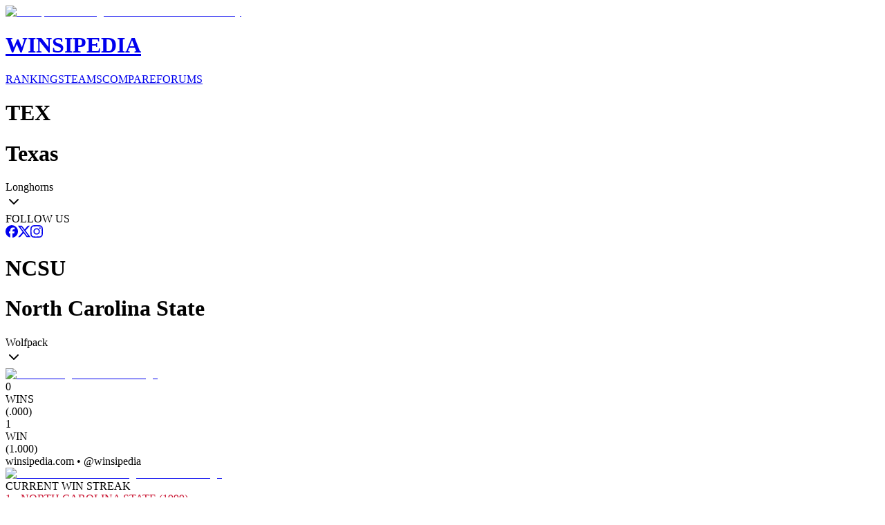

--- FILE ---
content_type: text/html; charset=utf-8
request_url: https://www.winsipedia.com/texas/vs/north-carolina-state
body_size: 25230
content:
<!DOCTYPE html><html lang="en"><head><meta charSet="utf-8"/><meta name="viewport" content="width=device-width, initial-scale=1"/><link rel="preload" href="/_next/static/media/6ef785390d7b9011-s.p.c2b2e9ef.woff2" as="font" crossorigin="" type="font/woff2"/><link rel="preload" href="/_next/static/media/85936fed935b5db0-s.p.89591f77.woff2" as="font" crossorigin="" type="font/woff2"/><link rel="preload" href="/_next/static/media/8bda34f14a064581-s.p.eafdcff3.woff2" as="font" crossorigin="" type="font/woff2"/><link rel="preload" as="image" imageSrcSet="/_next/image?url=%2Fimages%2Fbrand%2FWinsipedia.120.png&amp;w=64&amp;q=75&amp;dpl=dpl_7pyojRS7z2g7G5NitG8GekfwveiR 1x, /_next/image?url=%2Fimages%2Fbrand%2FWinsipedia.120.png&amp;w=128&amp;q=75&amp;dpl=dpl_7pyojRS7z2g7G5NitG8GekfwveiR 2x"/><link rel="stylesheet" href="/_next/static/chunks/e28ddc072600a5d9.css?dpl=dpl_7pyojRS7z2g7G5NitG8GekfwveiR" data-precedence="next"/><link rel="stylesheet" href="/_next/static/chunks/d636604b9e15df98.css?dpl=dpl_7pyojRS7z2g7G5NitG8GekfwveiR" data-precedence="next"/><link rel="preload" as="script" fetchPriority="low" href="/_next/static/chunks/62f926c82df4457a.js?dpl=dpl_7pyojRS7z2g7G5NitG8GekfwveiR"/><script src="/_next/static/chunks/f211f726bcaa03a2.js?dpl=dpl_7pyojRS7z2g7G5NitG8GekfwveiR" async=""></script><script src="/_next/static/chunks/fec44316bed4db80.js?dpl=dpl_7pyojRS7z2g7G5NitG8GekfwveiR" async=""></script><script src="/_next/static/chunks/21ec0d8797aa9cc7.js?dpl=dpl_7pyojRS7z2g7G5NitG8GekfwveiR" async=""></script><script src="/_next/static/chunks/eb0d84bb54f87bd1.js?dpl=dpl_7pyojRS7z2g7G5NitG8GekfwveiR" async=""></script><script src="/_next/static/chunks/turbopack-f454d35e49821ef6.js?dpl=dpl_7pyojRS7z2g7G5NitG8GekfwveiR" async=""></script><script src="/_next/static/chunks/b3ab8786d3e42162.js?dpl=dpl_7pyojRS7z2g7G5NitG8GekfwveiR" async=""></script><script src="/_next/static/chunks/2da532d4a65334e1.js?dpl=dpl_7pyojRS7z2g7G5NitG8GekfwveiR" async=""></script><script src="/_next/static/chunks/b69d0282af066ff1.js?dpl=dpl_7pyojRS7z2g7G5NitG8GekfwveiR" async=""></script><script src="/_next/static/chunks/33e6c496443a370a.js?dpl=dpl_7pyojRS7z2g7G5NitG8GekfwveiR" async=""></script><script src="/_next/static/chunks/c6083f260689010f.js?dpl=dpl_7pyojRS7z2g7G5NitG8GekfwveiR" async=""></script><script src="/_next/static/chunks/73d7f25ee57f036d.js?dpl=dpl_7pyojRS7z2g7G5NitG8GekfwveiR" async=""></script><script src="/_next/static/chunks/ff1a16fafef87110.js?dpl=dpl_7pyojRS7z2g7G5NitG8GekfwveiR" async=""></script><script src="/_next/static/chunks/a2dfb6fc5208ab9b.js?dpl=dpl_7pyojRS7z2g7G5NitG8GekfwveiR" async=""></script><script src="/_next/static/chunks/f9863a09f535be11.js?dpl=dpl_7pyojRS7z2g7G5NitG8GekfwveiR" async=""></script><script src="/_next/static/chunks/4f4de939fb808642.js?dpl=dpl_7pyojRS7z2g7G5NitG8GekfwveiR" async=""></script><script src="/_next/static/chunks/28d1a7db1f1987d0.js?dpl=dpl_7pyojRS7z2g7G5NitG8GekfwveiR" async=""></script><script src="/_next/static/chunks/50b721a1c5f5155d.js?dpl=dpl_7pyojRS7z2g7G5NitG8GekfwveiR" async=""></script><link rel="preload" href="https://use.typekit.net/mid6tsx.css" as="style"/><link rel="preload" href="https://www.googletagmanager.com/gtag/js?id=G-0SWSV2865X" as="script"/><meta http-equiv="Content-Security-Policy" content="upgrade-insecure-requests"/><meta name="next-size-adjust" content=""/><title>Winsipedia - Texas vs. NC State football series history</title><meta name="description" content="View the complete football series history between Texas and NC State. Compare records, head-to-head matchups, and historical game data from Winsipedia."/><meta name="author" content="Winsipedia Team"/><meta name="keywords" content="texas vs nc state football series history,texas vs nc state history,texas nc state history,texas vs nc state,texas nc state,football series history,college football history,college football rivalry,series history,rivalry history"/><meta name="DC.Title" content="Winsipedia College Football Database"/><meta name="DC.Description" content="Comprehensive database of college football statistics, records, rankings, and historical data."/><meta name="DC.Publisher" content="Winsipedia"/><meta name="DC.Language" content="en"/><meta name="DC.Subject" content="college football"/><meta name="DC.Subject" content="sports database"/><meta name="DC.Subject" content="statistics"/><meta name="DC.Subject" content="NCAA"/><meta name="DC.Subject" content="football records"/><meta name="DC.Rights" content="Copyright Winsipedia. All rights reserved."/><meta name="DC.Format" content="text/html"/><meta name="DC.Identifier" content="https://www.winsipedia.com"/><meta name="DC.Type" content="interactive resource"/><meta name="DC.Date.Modified" content="2026-01-31"/><meta name="team1-slug" content="texas"/><meta name="team2-slug" content="north-carolina-state"/><meta name="page-type" content="matchup"/><link rel="canonical" href="https://www.winsipedia.com/north-carolina-state/vs/texas"/><link rel="alternate" hrefLang="en-US" href="https://www.winsipedia.com/north-carolina-state/vs/texas"/><link rel="alternate" hrefLang="x-default" href="https://www.winsipedia.com/north-carolina-state/vs/texas"/><meta property="og:title" content="Winsipedia - Texas vs NC State football series history"/><meta property="og:description" content="Winsipedia - Database and infographics of Texas vs NC State football series history and all-time records, national championships, conference championships, bowl games, wins, bowl record, All-Americans, Heisman winners, and NFL Draft picks"/><meta property="og:url" content="https://www.winsipedia.com/north-carolina-state/vs/texas"/><meta property="og:site_name" content="Winsipedia"/><meta property="og:locale" content="en_US"/><meta property="og:image" content="https://www.winsipedia.com/api/og/matchup?team1=texas&amp;team2=north-carolina-state"/><meta property="og:image:width" content="1200"/><meta property="og:image:height" content="630"/><meta property="og:image:alt" content="Texas vs NC State history and series record"/><meta property="og:type" content="website"/><meta name="twitter:card" content="summary_large_image"/><meta name="twitter:site" content="@winsipedia"/><meta name="twitter:creator" content="@winsipedia"/><meta name="twitter:title" content="Winsipedia - Texas vs NC State football series history"/><meta name="twitter:description" content="Winsipedia - Database and infographics of Texas vs NC State football series history and all-time records."/><meta name="twitter:image" content="https://www.winsipedia.com/api/og/matchup?team1=texas&amp;team2=north-carolina-state"/><link rel="icon" href="/images/brand/Winsipedia.180.png" type="image/png" sizes="180x180"/><link rel="icon" href="/images/brand/Winsipedia.120.png" type="image/png" sizes="120x120"/><link rel="icon" href="/images/brand/Winsipedia.90.png" type="image/png" sizes="90x90"/><link rel="icon" href="/images/brand/Winsipedia.60.png" type="image/png" sizes="60x60"/><link rel="apple-touch-icon" href="/images/brand/Winsipedia.180.png"/><script src="/_next/static/chunks/a6dad97d9634a72d.js?dpl=dpl_7pyojRS7z2g7G5NitG8GekfwveiR" noModule=""></script></head><body class="gudea_84d3f9a4-module__D21e1W__variable ultra_9950af6-module__WPuR3q__variable gudea_84d3f9a4-module__D21e1W__className antialiased bg-white @container/body"><div hidden=""><!--$--><!--/$--></div><style>#nprogress{pointer-events:none}#nprogress .bar{background:#38a0e8;position:fixed;z-index:1600;top: 0;left:0;width:100%;height:3px}#nprogress .peg{display:block;position:absolute;right:0;width:100px;height:100%;box-shadow:0 0 10px #38a0e8,0 0 5px #38a0e8;opacity:1;-webkit-transform:rotate(3deg) translate(0px,-4px);-ms-transform:rotate(3deg) translate(0px,-4px);transform:rotate(3deg) translate(0px,-4px)}#nprogress .spinner{display:block;position:fixed;z-index:1600;top: 15px;right:15px}#nprogress .spinner-icon{width:18px;height:18px;box-sizing:border-box;border:2px solid transparent;border-top-color:#38a0e8;border-left-color:#38a0e8;border-radius:50%;-webkit-animation:nprogress-spinner 400ms linear infinite;animation:nprogress-spinner 400ms linear infinite}.nprogress-custom-parent{overflow:hidden;position:relative}.nprogress-custom-parent #nprogress .bar,.nprogress-custom-parent #nprogress .spinner{position:absolute}@-webkit-keyframes nprogress-spinner{0%{-webkit-transform:rotate(0deg)}100%{-webkit-transform:rotate(360deg)}}@keyframes nprogress-spinner{0%{transform:rotate(0deg)}100%{transform:rotate(360deg)}}</style><header class="bg-gray-900 border-b-4 border-gray-600 p-4"><div class="raptive-wins-header-mobile w-full h-[60px] flex items-center justify-center md:hidden"></div><div class="max-w-screen-xl mx-auto grid min-[375px]:grid-cols-2 md:grid-cols-[max-content_auto_max-content] gap-2 md:gap-4 items-center"><a href="/" class="flex items-center gap-4 justify-self-start order-2 min-[375px]:order-1 min-[375px]:col-span-2 md:col-span-1"><img alt="Winsipedia - College Football Statistics and History" loading="eager" width="60" height="60" decoding="async" data-nimg="1" style="color:transparent" srcSet="/_next/image?url=%2Fimages%2Fbrand%2FWinsipedia.120.png&amp;w=64&amp;q=75&amp;dpl=dpl_7pyojRS7z2g7G5NitG8GekfwveiR 1x, /_next/image?url=%2Fimages%2Fbrand%2FWinsipedia.120.png&amp;w=128&amp;q=75&amp;dpl=dpl_7pyojRS7z2g7G5NitG8GekfwveiR 2x" src="/_next/image?url=%2Fimages%2Fbrand%2FWinsipedia.120.png&amp;w=128&amp;q=75&amp;dpl=dpl_7pyojRS7z2g7G5NitG8GekfwveiR"/><div class="text-white"><h1 class="text-2xl font-bold tracking-wide font-clarendon">WINSIPEDIA</h1></div></a><nav class="flex justify-center min-[375px]:justify-start md:justify-start text-xs md:text-sm font-bold order-3 min-[375px]:order-2" role="navigation" aria-label="Main navigation"><a href="/ranking" class="text-winsi-blue hover:text-blue-300 focus:text-blue-300 focus:outline-none focus:ring-2 focus:ring-winsi-blue focus:ring-offset-2 focus:ring-offset-gray-900 rounded px-1 md:px-2 py-1 transition-colors">RANKINGS</a><a href="/team" class="text-winsi-blue hover:text-blue-300 focus:text-blue-300 focus:outline-none focus:ring-2 focus:ring-winsi-blue focus:ring-offset-2 focus:ring-offset-gray-900 rounded px-1 md:px-2 py-1 transition-colors">TEAMS</a><a href="/compare" class="text-winsi-blue hover:text-blue-300 focus:text-blue-300 focus:outline-none focus:ring-2 focus:ring-winsi-blue focus:ring-offset-2 focus:ring-offset-gray-900 rounded px-1 md:px-2 py-1 transition-colors">COMPARE</a><a href="/forum" class="text-winsi-blue hover:text-blue-300 focus:text-blue-300 focus:outline-none focus:ring-2 focus:ring-winsi-blue focus:ring-offset-2 focus:ring-offset-gray-900 rounded px-1 md:px-2 py-1 transition-colors">FORUMS</a></nav><div class="justify-self-end order-1 min-[375px]:order-3"><div class="flex items-center gap-2"><div class="h-6 w-14 bg-gray-700 rounded-md animate-pulse"></div><div class="h-6 w-14 bg-gray-700 rounded-md animate-pulse"></div></div></div></div></header><script type="application/ld+json">{"@context":"https://schema.org","@graph":[{"@type":"Organization","@id":"https://www.winsipedia.com/#organization","name":"Winsipedia","url":"https://www.winsipedia.com","logo":{"@type":"ImageObject","url":"https://www.winsipedia.com/images/brand/winsipedia-logo.png","width":"240","height":"240"},"description":"Winsipedia is a college football database with infographics of all-time wins, records, championships, bowl games, All-Americans, Heisman winners, NFL Draft picks, and AP Poll rankings.","foundingDate":"2009","sameAs":["https://twitter.com/winsipedia","https://facebook.com/winsipedia","https://instagram.com/winsipedia"],"contactPoint":{"@type":"ContactPoint","contactType":"Customer Service","email":"info@winsipedia.com","availableLanguage":"English"},"keywords":["college football","college football statistics","NCAA football","college football records","college football history","sports database"]},{"@type":"SportsTeam","@id":"https://www.winsipedia.com/texas#sportsTeam","name":"Texas","sport":"American Football","url":"https://www.winsipedia.com/texas","logo":"https://www.winsipedia.com/images/team-logos/texas.png","alternateName":"Longhorns","memberOf":{"@type":"SportsOrganization","name":"SEC","sport":"American Football"},"sameAs":["https://twitter.com/TexasFootball","https://twitter.com/TexasLonghorns","www.texassports.com"],"location":{"@type":"Place","name":"Austin","address":{"@type":"PostalAddress","addressRegion":"TX"}}},{"@type":"SportsTeam","@id":"https://www.winsipedia.com/north-carolina-state#sportsTeam","name":"North Carolina State","sport":"American Football","url":"https://www.winsipedia.com/north-carolina-state","logo":"https://www.winsipedia.com/images/team-logos/north-carolina-state.png","alternateName":"Wolfpack","memberOf":{"@type":"SportsOrganization","name":"ACC","sport":"American Football"},"sameAs":["https://twitter.com/PackFootball","https://twitter.com/PackAthletics","www.gopack.com"],"location":{"@type":"Place","name":"Raleigh","address":{"@type":"PostalAddress","addressRegion":"NC"}}},{"@type":"SportsEvent","@id":"https://www.winsipedia.com/texas/vs/north-carolina-state#sportsEvent","name":"Texas vs North Carolina State Historical Series","sport":"American Football","startDate":"1869-11-06","endDate":"2026-01-31","location":{"@type":"Place","name":"Various College Football Venues","address":{"@type":"PostalAddress","addressCountry":"US"}},"competitor":[{"@type":"SportsTeam","@id":"https://www.winsipedia.com/texas#sportsTeam","name":"Texas","url":"https://www.winsipedia.com/texas"},{"@type":"SportsTeam","@id":"https://www.winsipedia.com/north-carolina-state#sportsTeam","name":"North Carolina State","url":"https://www.winsipedia.com/north-carolina-state"}],"performer":[{"@type":"SportsTeam","@id":"https://www.winsipedia.com/texas#sportsTeam","name":"Texas","url":"https://www.winsipedia.com/texas"},{"@type":"SportsTeam","@id":"https://www.winsipedia.com/north-carolina-state#sportsTeam","name":"North Carolina State","url":"https://www.winsipedia.com/north-carolina-state"}],"organizer":{"@type":"SportsOrganization","name":"NCAA","url":"https://www.ncaa.org"},"eventStatus":"EventPostponed","description":"North Carolina State leads the all-time series 1-0 in 1 games.","image":"https://www.winsipedia.com/images/team-logos/texas.png","offers":{"@type":"Offer","url":"https://www.winsipedia.com/texas/vs/north-carolina-state","priceCurrency":"USD","price":"0","availability":"InStock","validFrom":"2026-01-31T14:16:56.330Z"}},{"@type":"WebPage","@id":"https://www.winsipedia.com/texas/vs/north-carolina-state#webpage","name":"Texas vs North Carolina State Head-to-Head Comparison","description":"Compare Texas and North Carolina State college football programs head-to-head including all-time records, championships, and statistics.","url":"https://www.winsipedia.com/texas/vs/north-carolina-state","inLanguage":"en-US","isPartOf":{"@type":"WebSite","@id":"https://www.winsipedia.com/#website","name":"Winsipedia","url":"https://www.winsipedia.com"},"datePublished":"2026-01-31T14:16:56.330Z","dateModified":"2026-01-31T14:16:56.330Z","breadcrumb":{"@type":"BreadcrumbList","itemListElement":[{"@type":"ListItem","position":1,"name":"Home","item":"https://www.winsipedia.com"},{"@type":"ListItem","position":2,"name":"Compare","item":"https://www.winsipedia.com/compare"},{"@type":"ListItem","position":3,"name":"Texas vs North Carolina State","item":"https://www.winsipedia.com/texas/vs/north-carolina-state"}]},"mainEntity":{"@type":"SportsEvent","@id":"https://www.winsipedia.com/texas/vs/north-carolina-state#sportsEvent","name":"Texas vs North Carolina State Historical Series","sport":"American Football","startDate":"1869-11-06","endDate":"2026-01-31","location":{"@type":"Place","name":"Various College Football Venues","address":{"@type":"PostalAddress","addressCountry":"US"}},"competitor":[{"@type":"SportsTeam","@id":"https://www.winsipedia.com/texas#sportsTeam","name":"Texas","url":"https://www.winsipedia.com/texas"},{"@type":"SportsTeam","@id":"https://www.winsipedia.com/north-carolina-state#sportsTeam","name":"North Carolina State","url":"https://www.winsipedia.com/north-carolina-state"}],"performer":[{"@type":"SportsTeam","@id":"https://www.winsipedia.com/texas#sportsTeam","name":"Texas","url":"https://www.winsipedia.com/texas"},{"@type":"SportsTeam","@id":"https://www.winsipedia.com/north-carolina-state#sportsTeam","name":"North Carolina State","url":"https://www.winsipedia.com/north-carolina-state"}],"organizer":{"@type":"SportsOrganization","name":"NCAA","url":"https://www.ncaa.org"},"eventStatus":"EventPostponed","description":"North Carolina State leads the all-time series 1-0 in 1 games.","image":"https://www.winsipedia.com/images/team-logos/texas.png","offers":{"@type":"Offer","url":"https://www.winsipedia.com/texas/vs/north-carolina-state","priceCurrency":"USD","price":"0","availability":"InStock","validFrom":"2026-01-31T14:16:56.330Z"}}}]}</script><main><div class="bg-gray-900 text-white"><div class="container mx-auto px-4 pb-6"><div class="p-2"><div class="raptive-wins-header-mobile w-full h-[60px] flex items-center justify-center md:hidden"></div><div class="raptive-wins-header-tablet w-full h-[120px] items-center justify-center hidden md:flex lg:hidden"></div><div class="raptive-wins-header-desktop w-full h-[120px] items-center justify-center hidden lg:flex"></div></div><div class="grid grid-cols-[1fr_auto_1fr] items-start"><div class="w-full"><div class="cursor-pointer group text-left text-white" type="button" aria-haspopup="dialog" aria-expanded="false" aria-controls="radix-_R_1d9bsnpfiutb_" data-state="closed" data-slot="popover-trigger"><div class="flex items-center justify-between "><div class="flex items-baseline gap-2"><h1 class="md:hidden text-xl font-bold uppercase">TEX</h1><h1 class="hidden md:block text-xl lg:text-3xl font-bold uppercase">Texas</h1><span class="text-sm lg:text-xl hidden md:block">Longhorns</span></div><svg xmlns="http://www.w3.org/2000/svg" width="24" height="24" viewBox="0 0 24 24" fill="none" stroke="currentColor" stroke-width="2" stroke-linecap="round" stroke-linejoin="round" class="lucide lucide-chevron-down h-5 w-5 opacity-60 group-hover:opacity-100 transition-opacity" aria-hidden="true"><path d="m6 9 6 6 6-6"></path></svg></div></div><div class="h-1 mt-2" style="background-color:#CB6015"></div></div><div class="px-8 text-center text-sm"><div class="mb-2"><span class="text-gray-400">FOLLOW US</span></div><div class="flex gap-3"><a href="https://facebook.com/winsipedia" class="text-winsi-blue hover:text-blue-300 transition-colors" aria-label="Follow on Facebook"><svg width="18" height="18" viewBox="0 0 24 24" fill="currentColor" class=""><path d="M9.101 23.691v-7.98H6.627v-3.667h2.474v-1.58c0-4.085 1.848-5.978 5.858-5.978.401 0 .955.042 1.468.103a8.68 8.68 0 0 1 1.141.195v3.325a8.623 8.623 0 0 0-.653-.036 26.805 26.805 0 0 0-.733-.009c-.707 0-1.259.096-1.675.309a1.686 1.686 0 0 0-.679.622c-.258.42-.374.995-.374 1.752v1.297h3.919l-.386 2.103-.287 1.564h-3.246v8.245C19.396 23.238 24 18.179 24 12.044c0-6.627-5.373-12-12-12s-12 5.373-12 12c0 5.628 3.874 10.35 9.101 11.647Z"></path></svg></a><a href="https://twitter.com/winsipedia" class="text-winsi-blue hover:text-blue-300 transition-colors" aria-label="Follow on Twitter"><svg width="18" height="18" viewBox="0 0 24 24" fill="currentColor" class=""><path d="M18.901 1.153h3.68l-8.04 9.19L24 22.846h-7.406l-5.8-7.584-6.638 7.584H.474l8.6-9.83L0 1.154h7.594l5.243 6.932ZM17.61 20.644h2.039L6.486 3.24H4.298Z"></path></svg></a><a href="https://instagram.com/winsipedia" class="text-winsi-blue hover:text-blue-300 transition-colors" aria-label="Follow on Instagram"><svg width="18" height="18" viewBox="0 0 24 24" fill="currentColor" class=""><path d="M7.0301.084c-1.2768.0602-2.1487.264-2.911.5634-.7888.3075-1.4575.72-2.1228 1.3877-.6652.6677-1.075 1.3368-1.3802 2.127-.2954.7638-.4956 1.6365-.552 2.914-.0564 1.2775-.0689 1.6882-.0626 4.947.0062 3.2586.0206 3.6671.0825 4.9473.061 1.2765.264 2.1482.5635 2.9107.308.7889.72 1.4573 1.388 2.1228.6679.6655 1.3365 1.0743 2.1285 1.38.7632.295 1.6361.4961 2.9134.552 1.2773.056 1.6884.069 4.9462.0627 3.2578-.0062 3.668-.0207 4.9478-.0814 1.28-.0607 2.147-.2652 2.9098-.5633.7889-.3086 1.4578-.72 2.1228-1.3881.665-.6682 1.0745-1.3378 1.3795-2.1284.2957-.7632.4966-1.636.552-2.9124.056-1.2809.0692-1.6898.063-4.948-.0063-3.2583-.021-3.6668-.0817-4.9465-.0607-1.2797-.264-2.1487-.5633-2.9117-.3084-.7889-.72-1.4568-1.3876-2.1228C21.2982 1.33 20.628.9208 19.8378.6165 19.074.321 18.2017.1197 16.9244.0645 15.6471.0093 15.236-.005 11.977.0014 8.718.0076 8.31.0215 7.0301.0839m.1402 21.6932c-1.17-.0509-1.8053-.2453-2.2287-.408-.5606-.216-.96-.4771-1.3819-.895-.422-.4178-.6811-.8186-.9-1.378-.1644-.4234-.3624-1.058-.4171-2.228-.0595-1.2645-.072-1.6442-.079-4.848-.007-3.2037.0053-3.583.0607-4.848.05-1.169.2456-1.805.408-2.2282.216-.5613.4762-.96.895-1.3816.4188-.4217.8184-.6814 1.3783-.9003.423-.1651 1.0575-.3614 2.227-.4171 1.2655-.06 1.6447-.072 4.848-.079 3.2033-.007 3.5835.005 4.8495.0608 1.169.0508 1.8053.2445 2.228.408.5608.216.96.4754 1.3816.895.4217.4194.6816.8176.9005 1.3787.1653.4217.3617 1.056.4169 2.2263.0602 1.2655.0739 1.645.0796 4.848.0058 3.203-.0055 3.5834-.061 4.848-.051 1.17-.245 1.8055-.408 2.2294-.216.5604-.4763.96-.8954 1.3814-.419.4215-.8181.6811-1.3783.9-.4224.1649-1.0577.3617-2.2262.4174-1.2656.0595-1.6448.072-4.8493.079-3.2045.007-3.5825-.006-4.848-.0608M16.953 5.5864A1.44 1.44 0 1 0 18.39 4.144a1.44 1.44 0 0 0-1.437 1.4424M5.8385 12.012c.0067 3.4032 2.7706 6.1557 6.173 6.1493 3.4026-.0065 6.157-2.7701 6.1506-6.1733-.0065-3.4032-2.771-6.1565-6.174-6.1498-3.403.0067-6.156 2.771-6.1496 6.1738M8 12.0077a4 4 0 1 1 4.008 3.9921A3.9996 3.9996 0 0 1 8 12.0077"></path></svg></a></div></div><div class="w-full"><div class="cursor-pointer group text-right text-white" type="button" aria-haspopup="dialog" aria-expanded="false" aria-controls="radix-_R_1t9bsnpfiutb_" data-state="closed" data-slot="popover-trigger"><div class="flex items-center justify-between "><div class="flex items-baseline gap-2"><h1 class="md:hidden text-xl font-bold uppercase">NCSU</h1><h1 class="hidden md:block text-xl lg:text-3xl font-bold uppercase">North Carolina State</h1><span class="text-sm lg:text-xl hidden md:block">Wolfpack</span></div><svg xmlns="http://www.w3.org/2000/svg" width="24" height="24" viewBox="0 0 24 24" fill="none" stroke="currentColor" stroke-width="2" stroke-linecap="round" stroke-linejoin="round" class="lucide lucide-chevron-down h-5 w-5 opacity-60 group-hover:opacity-100 transition-opacity" aria-hidden="true"><path d="m6 9 6 6 6-6"></path></svg></div></div><div class="h-1 mt-2" style="background-color:#C8102E"></div></div></div></div></div><div class="container mx-auto px-1 py-8 flex flex-col gap-16"><div><div class="w-full"><div class="flex gap-4 items-center justify-between"><div class="w-28 md:w-auto"><a href="/texas"><div class="relative inline-flex items-center justify-center"><img alt="Texas college football team logo" loading="lazy" width="128" height="128" decoding="async" data-nimg="1" class="object-contain" style="color:transparent" srcSet="/_next/image?url=%2Fimages%2Fteam-logos%2Ftexas.png&amp;w=128&amp;q=75&amp;dpl=dpl_7pyojRS7z2g7G5NitG8GekfwveiR 1x, /_next/image?url=%2Fimages%2Fteam-logos%2Ftexas.png&amp;w=256&amp;q=75&amp;dpl=dpl_7pyojRS7z2g7G5NitG8GekfwveiR 2x" src="/_next/image?url=%2Fimages%2Fteam-logos%2Ftexas.png&amp;w=256&amp;q=75&amp;dpl=dpl_7pyojRS7z2g7G5NitG8GekfwveiR"/></div></a></div><div class="flex flex-col items-center justify-between gap-1 w-full"><div class="flex w-full justify-between md:mb-4"><div class="flex gap-1 items-center"><div class="text-2xl md:text-4xl font-bold leading-none">0</div><div class="flex flex-col text-[10px] md:text-xs leading-none md:leading-4"><div>WINS</div><div>(<!-- -->.000<!-- -->)</div></div></div><div class="flex gap-1 items-center"><div class="text-2xl md:text-4xl font-bold leading-none">1</div><div class="flex flex-col text-[10px] md:text-xs leading-none md:leading-4"><div>WIN</div><div>(<!-- -->1.000<!-- -->)</div></div></div></div><div class="md:hidden flex justify-center text-[10px] text-winsi-blue text-center font-semibold">winsipedia.com • @winsipedia</div><div class="relative h-8 md:h-12 w-full flex items-center"><div class="h-full rounded-r md:rounded-r-lg rounded-l-md md:rounded-l-lg" style="width:100%;background-color:#C8102E"></div></div></div><div class="w-28 md:w-auto"><a href="/north-carolina-state"><div class="relative inline-flex items-center justify-center"><img alt="North Carolina State college football team logo" loading="lazy" width="128" height="128" decoding="async" data-nimg="1" class="object-contain" style="color:transparent" srcSet="/_next/image?url=%2Fimages%2Fteam-logos%2Fnorth-carolina-state.png&amp;w=128&amp;q=75&amp;dpl=dpl_7pyojRS7z2g7G5NitG8GekfwveiR 1x, /_next/image?url=%2Fimages%2Fteam-logos%2Fnorth-carolina-state.png&amp;w=256&amp;q=75&amp;dpl=dpl_7pyojRS7z2g7G5NitG8GekfwveiR 2x" src="/_next/image?url=%2Fimages%2Fteam-logos%2Fnorth-carolina-state.png&amp;w=256&amp;q=75&amp;dpl=dpl_7pyojRS7z2g7G5NitG8GekfwveiR"/></div></a></div></div><div class="flex flex-col items-center mt-2 md:mt-4 gap-1 text-center"><div class="text-sm md:text-lg font-semibold text-muted-foreground ">CURRENT WIN STREAK</div><div class="font-ultra font-light text-md md:text-3xl" style="color:#C8102E">1<!-- --> • <!-- -->NORTH CAROLINA STATE<!-- --> (1999)</div></div></div><div class="text-center mt-4"><a href="/games/texas/vs/north-carolina-state"><button data-slot="button" class="inline-flex items-center justify-center gap-2 whitespace-nowrap rounded-md transition-all disabled:pointer-events-none disabled:opacity-50 [&amp;_svg]:pointer-events-none [&amp;_svg:not([class*=&#x27;size-&#x27;])]:size-4 shrink-0 [&amp;_svg]:shrink-0 outline-none focus-visible:border-ring focus-visible:ring-ring/50 focus-visible:ring-[3px] aria-invalid:ring-destructive/20 dark:aria-invalid:ring-destructive/40 aria-invalid:border-destructive hover:bg-accent hover:text-accent-foreground dark:hover:bg-accent/50 h-9 px-4 py-2 has-[&gt;svg]:px-3 bg-winsi-blue font-bold text-xs md:text-sm cursor-pointer">Full Games List Page <svg xmlns="http://www.w3.org/2000/svg" width="16" height="16" viewBox="0 0 24 24" fill="none" stroke="currentColor" stroke-width="2" stroke-linecap="round" stroke-linejoin="round" class="lucide lucide-chevron-right" aria-hidden="true"><path d="m9 18 6-6-6-6"></path></svg></button></a></div></div><div><div class="w-full"><h2 class="text-xl font-bold text-center mb-4">HEAD-TO-HEAD RESULTS</h2><div class="h-64 w-full overflow-x-auto"><div data-slot="chart" data-chart="chart-_R_15pbsnpfiutb_" class="[&amp;_.recharts-cartesian-axis-tick_text]:fill-muted-foreground [&amp;_.recharts-cartesian-grid_line[stroke=&#x27;#ccc&#x27;]]:stroke-border/50 [&amp;_.recharts-curve.recharts-tooltip-cursor]:stroke-border [&amp;_.recharts-polar-grid_[stroke=&#x27;#ccc&#x27;]]:stroke-border [&amp;_.recharts-radial-bar-background-sector]:fill-muted [&amp;_.recharts-rectangle.recharts-tooltip-cursor]:fill-muted [&amp;_.recharts-reference-line_[stroke=&#x27;#ccc&#x27;]]:stroke-border flex aspect-video justify-center text-xs [&amp;_.recharts-dot[stroke=&#x27;#fff&#x27;]]:stroke-transparent [&amp;_.recharts-layer]:outline-hidden [&amp;_.recharts-sector]:outline-hidden [&amp;_.recharts-sector[stroke=&#x27;#fff&#x27;]]:stroke-transparent [&amp;_.recharts-surface]:outline-hidden h-full w-full min-w-2xl"><div class="recharts-responsive-container" style="width:100%;height:100%;min-width:0"></div></div></div></div></div><div class="grid gap-4 md:gap-0 grid-cols-2 md:grid-cols-4"><div class="order-1 px-2 pb-4 sm:pb-0 border-b border-dashed border-muted-foreground/50 sm:border-b-0 sm:border-r sm:border-dashed sm:border-muted-foreground/50 md:border-b-0 md:border-r md:border-dashed md:border-muted-foreground/50 lg:border-b-0 lg:border-r lg:border-dashed lg:border-muted-foreground/50"><div class="text-center"><h3 class="text-xs lg:text-sm font-semibold uppercase text-gray-600 mb-2">Largest Margin of Victory</h3><div class="text-3xl sm:text-6xl font-ultra leading-none text-gray-400">N/A</div></div></div><div class="order-3 px-2 md:order-2 sm:border-b-0 sm:border-r sm:border-dashed sm:border-muted-foreground/50 md:border-b-0 md:border-r md:border-dashed md:border-muted-foreground/50 lg:border-b-0 lg:border-r lg:border-dashed lg:border-muted-foreground/50"><div class="text-center"><h3 class="text-xs lg:text-sm font-semibold uppercase text-gray-600 mb-2">Longest Win Streak</h3><div class="text-3xl sm:text-6xl font-ultra leading-none text-gray-400">N/A</div></div></div><div class="order-2 px-2 pb-4 sm:pb-0 md:order-3 border-b border-dashed border-muted-foreground/50 sm:border-b-0 md:border-b-0 md:border-r md:border-dashed md:border-muted-foreground/50 lg:border-b-0 lg:border-r lg:border-dashed lg:border-muted-foreground/50"><div class="text-center"><h3 class="text-xs lg:text-sm font-semibold uppercase text-gray-600 mb-2">Largest Margin of Victory</h3><div><div class="text-3xl sm:text-6xl font-ultra leading-none" style="color:#C8102E">3</div><div class="text-sm text-gray-600">23-20 (1999)</div></div></div></div><div class="order-4 px-2 sm:border-b-0 md:border-b-0 md:border-r-0 lg:border-b-0 lg:border-r-0"><div class="text-center"><h3 class="text-xs lg:text-sm font-semibold uppercase text-gray-600 mb-2">Longest Win Streak</h3><div><div class="text-3xl sm:text-6xl font-ultra leading-none" style="color:#C8102E">1</div><div class="text-sm text-gray-600">1999</div></div></div></div></div><div class="flex justify-center"><div class="raptive-wins-content w-full min-h-[270px] flex items-center justify-center"></div></div><div><h2 class="text-xl font-bold text-center">RECORD (WINNING %)</h2><div class="relative h-[350px] lg:h-[450px] overflow-x-scroll"><div data-slot="chart" data-chart="chart-_R_1bpbsnpfiutb_" class="[&amp;_.recharts-cartesian-axis-tick_text]:fill-muted-foreground [&amp;_.recharts-cartesian-grid_line[stroke=&#x27;#ccc&#x27;]]:stroke-border/50 [&amp;_.recharts-curve.recharts-tooltip-cursor]:stroke-border [&amp;_.recharts-polar-grid_[stroke=&#x27;#ccc&#x27;]]:stroke-border [&amp;_.recharts-radial-bar-background-sector]:fill-muted [&amp;_.recharts-rectangle.recharts-tooltip-cursor]:fill-muted [&amp;_.recharts-reference-line_[stroke=&#x27;#ccc&#x27;]]:stroke-border flex aspect-video justify-center text-xs [&amp;_.recharts-dot[stroke=&#x27;#fff&#x27;]]:stroke-transparent [&amp;_.recharts-layer]:outline-hidden [&amp;_.recharts-sector]:outline-hidden [&amp;_.recharts-sector[stroke=&#x27;#fff&#x27;]]:stroke-transparent [&amp;_.recharts-surface]:outline-hidden h-full md:w-full"><style>
 [data-chart=chart-_R_1bpbsnpfiutb_] {
  --color-team1WinPercentage: #CB6015;
  --color-team2WinPercentage: #C8102E;
}


.dark [data-chart=chart-_R_1bpbsnpfiutb_] {
  --color-team1WinPercentage: #CB6015;
  --color-team2WinPercentage: #C8102E;
}
</style><div class="recharts-responsive-container" style="width:100%;height:100%;min-width:0"></div></div></div></div><div class="grid grid-cols-3 md:grid-cols-2 gap-2"><div class="flex-1 grid grid-cols-1 lg:grid-cols-2 xl:grid-cols-3 gap-2"><div class="flex flex-row-reverse justify-around md:justify-center md:flex-col items-center gap-2 p-0 sm:py-2 rounded " style="background-color:#CB6015;color:white"><div class="flex gap-2 self-center justify-center items-center"><div class="text-xl md:text-4xl font-bold leading-none -mb-[3px] sm:mb-0" style="color:white">.704</div><div class="hidden md:flex flex-col"><div class="text-xs font-normal truncate" style="color:white">971-398-33</div><div class="flex items-center gap-1"><a href="/ranking/all-time-record" class="text-xs text-winsi-blue uppercase font-semibold hover:underline flex flex-col truncate" style="color:white"><span>All-Time Record</span></a></div></div></div><div class="text-lg md:text-6xl font-ultra leading-none -mb-[4px]" style="color:white">7<sup class="text-sm md:text-3xl -top-1.5 md:-top-6.5">th</sup></div><div class="hidden md:block text-xs mt-1" style="color:white">of 136</div></div><div class="flex flex-row-reverse justify-around md:justify-center md:flex-col items-center gap-2 p-0 sm:py-2 rounded " style="background-color:#CB6015;color:white"><div class="flex gap-2 self-center justify-center items-center"><div class="text-xl md:text-4xl font-bold leading-none -mb-[3px] sm:mb-0" style="color:white">4</div><div class="hidden md:flex flex-col"><div class="flex items-center gap-1"><a href="/ranking/claimed-national-championships" class="text-xs text-winsi-blue uppercase font-semibold hover:underline flex flex-col truncate" style="color:white"><span>Claimed National</span><span>Championships</span></a></div></div></div><div class="text-lg md:text-6xl font-ultra leading-none -mb-[4px]" style="color:white">20<sup class="text-sm md:text-3xl -top-1.5 md:-top-6.5">th</sup></div><div class="hidden md:block text-xs mt-1" style="color:white">of 136</div></div><div class="flex flex-row-reverse justify-around md:justify-center md:flex-col items-center gap-2 p-0 sm:py-2 rounded " style="background-color:#CB6015;color:white"><div class="flex gap-2 self-center justify-center items-center"><div class="text-xl md:text-4xl font-bold leading-none -mb-[3px] sm:mb-0" style="color:white">4</div><div class="hidden md:flex flex-col"><div class="flex items-center gap-1"><a href="/ranking/recognized-national-championships" class="text-xs text-winsi-blue uppercase font-semibold hover:underline flex flex-col truncate" style="color:white"><span>Recognized National</span><span>Championships</span></a></div></div></div><div class="text-lg md:text-6xl font-ultra leading-none -mb-[4px]" style="color:white">12<sup class="text-sm md:text-3xl -top-1.5 md:-top-6.5">th</sup></div><div class="hidden md:block text-xs mt-1" style="color:white">of 136</div></div><div class="flex flex-row-reverse justify-around md:justify-center md:flex-col items-center gap-2 p-0 sm:py-2 rounded " style="background-color:#CB6015;color:white"><div class="flex gap-2 self-center justify-center items-center"><div class="text-xl md:text-4xl font-bold leading-none -mb-[3px] sm:mb-0" style="color:white">33</div><div class="hidden md:flex flex-col"><div class="flex items-center gap-1"><a href="/ranking/conference-championships" class="text-xs text-winsi-blue uppercase font-semibold hover:underline flex flex-col truncate" style="color:white"><span>Conference</span><span>Championships</span></a></div></div></div><div class="text-lg md:text-6xl font-ultra leading-none -mb-[4px]" style="color:white">8<sup class="text-sm md:text-3xl -top-1.5 md:-top-6.5">th</sup></div><div class="hidden md:block text-xs mt-1" style="color:white">of 136</div></div><div class="flex flex-row-reverse justify-around md:justify-center md:flex-col items-center gap-2 p-0 sm:py-2 rounded " style="background-color:#CB6015;color:white"><div class="flex gap-2 self-center justify-center items-center"><div class="text-xl md:text-4xl font-bold leading-none -mb-[3px] sm:mb-0" style="color:white">63</div><div class="hidden md:flex flex-col"><div class="flex items-center gap-1"><a href="/ranking/bowl-games" class="text-xs text-winsi-blue uppercase font-semibold hover:underline flex flex-col truncate" style="color:white"><span>Bowl</span><span>Games</span></a></div></div></div><div class="text-lg md:text-6xl font-ultra leading-none -mb-[4px]" style="color:white">3<sup class="text-sm md:text-3xl -top-1.5 md:-top-6.5">rd</sup></div><div class="hidden md:block text-xs mt-1" style="color:white">of 136</div></div><div class="flex flex-row-reverse justify-around md:justify-center md:flex-col items-center gap-2 p-0 sm:py-2 rounded " style="background-color:#CB6015;color:white"><div class="flex gap-2 self-center justify-center items-center"><div class="text-xl md:text-4xl font-bold leading-none -mb-[3px] sm:mb-0" style="color:white">971</div><div class="hidden md:flex flex-col"><div class="flex items-center gap-1"><a href="/ranking/all-time-wins" class="text-xs text-winsi-blue uppercase font-semibold hover:underline flex flex-col truncate" style="color:white"><span>Wins</span><span>All Time</span></a></div></div></div><div class="text-lg md:text-6xl font-ultra leading-none -mb-[4px]" style="color:white">5<sup class="text-sm md:text-3xl -top-1.5 md:-top-6.5">th</sup></div><div class="hidden md:block text-xs mt-1" style="color:white">of 136</div></div><div class="flex flex-row-reverse justify-around md:justify-center md:flex-col items-center gap-2 p-0 sm:py-2 rounded lg:hidden" style="background-color:#CB6015;color:white"><div class="flex gap-2 self-center justify-center items-center"><div class="text-xl md:text-4xl font-bold leading-none -mb-[3px] sm:mb-0" style="color:white">.540</div><div class="hidden md:flex flex-col"><div class="text-xs font-normal truncate" style="color:white">34-27-2</div><div class="flex items-center gap-1"><a href="/ranking/bowl-record" class="text-xs text-winsi-blue uppercase font-semibold hover:underline flex flex-col truncate" style="color:white"><span>Bowl Record</span></a></div></div></div><div class="text-lg md:text-6xl font-ultra leading-none -mb-[4px]" style="color:white">26<sup class="text-sm md:text-3xl -top-1.5 md:-top-6.5">th</sup></div><div class="hidden md:block text-xs mt-1" style="color:white">of 108</div></div><div class="flex flex-row-reverse justify-around md:justify-center md:flex-col items-center gap-2 p-0 sm:py-2 rounded " style="background-color:#CB6015;color:white"><div class="flex gap-2 self-center justify-center items-center"><div class="text-xl md:text-4xl font-bold leading-none -mb-[3px] sm:mb-0" style="color:white">65</div><div class="hidden md:flex flex-col"><div class="flex items-center gap-1"><a href="/ranking/all-americans" class="text-xs text-winsi-blue uppercase font-semibold hover:underline flex flex-col truncate" style="color:white"><span>Consensus</span><span>All-Americans</span></a></div></div></div><div class="text-lg md:text-6xl font-ultra leading-none -mb-[4px]" style="color:white">7<sup class="text-sm md:text-3xl -top-1.5 md:-top-6.5">th</sup></div><div class="hidden md:block text-xs mt-1" style="color:white">of 136</div></div><div class="flex flex-row-reverse justify-around md:justify-center md:flex-col items-center gap-2 p-0 sm:py-2 rounded " style="background-color:#CB6015;color:white"><div class="flex gap-2 self-center justify-center items-center"><div class="text-xl md:text-4xl font-bold leading-none -mb-[3px] sm:mb-0" style="color:white">2</div><div class="hidden md:flex flex-col"><div class="flex items-center gap-1"><a href="/ranking/heisman-winners" class="text-xs text-winsi-blue uppercase font-semibold hover:underline flex flex-col truncate" style="color:white"><span>Heisman</span><span>Winners</span></a></div></div></div><div class="text-lg md:text-6xl font-ultra leading-none -mb-[4px]" style="color:white">13<sup class="text-sm md:text-3xl -top-1.5 md:-top-6.5">th</sup></div><div class="hidden md:block text-xs mt-1" style="color:white">of 136</div></div><div class="flex flex-row-reverse justify-around md:justify-center md:flex-col items-center gap-2 p-0 sm:py-2 rounded " style="background-color:#CB6015;color:white"><div class="flex gap-2 self-center justify-center items-center"><div class="text-xl md:text-4xl font-bold leading-none -mb-[3px] sm:mb-0" style="color:white">426</div><div class="hidden md:flex flex-col"><div class="flex items-center gap-1"><a href="/ranking/nfl-draft-picks" class="text-xs text-winsi-blue uppercase font-semibold hover:underline flex flex-col truncate" style="color:white"><span>NFL Draft</span><span>Picks</span></a></div></div></div><div class="text-lg md:text-6xl font-ultra leading-none -mb-[4px]" style="color:white">4<sup class="text-sm md:text-3xl -top-1.5 md:-top-6.5">th</sup></div><div class="hidden md:block text-xs mt-1" style="color:white">of 136</div></div><div class="flex flex-row-reverse justify-around md:justify-center md:flex-col items-center gap-2 p-0 sm:py-2 rounded " style="background-color:#CB6015;color:white"><div class="flex gap-2 self-center justify-center items-center"><div class="text-xl md:text-4xl font-bold leading-none -mb-[3px] sm:mb-0" style="color:white">58</div><div class="hidden md:flex flex-col"><div class="flex items-center gap-1"><a href="/ranking/first-round-nfl-draft-picks" class="text-xs text-winsi-blue uppercase font-semibold hover:underline flex flex-col truncate" style="color:white"><span>First Round</span><span>Picks</span></a></div></div></div><div class="text-lg md:text-6xl font-ultra leading-none -mb-[4px]" style="color:white">7<sup class="text-sm md:text-3xl -top-1.5 md:-top-6.5">th</sup></div><div class="hidden md:block text-xs mt-1" style="color:white">of 136</div></div><div class="flex flex-row-reverse justify-around md:justify-center md:flex-col items-center gap-2 p-0 sm:py-2 rounded " style="background-color:#CB6015;color:white"><div class="flex gap-2 self-center justify-center items-center"><div class="text-xl md:text-4xl font-bold leading-none -mb-[3px] sm:mb-0" style="color:white">807</div><div class="hidden md:flex flex-col"><div class="flex items-center gap-1"><a href="/ranking/weeks-in-poll" class="text-xs text-winsi-blue uppercase font-semibold hover:underline flex flex-col truncate" style="color:white"><span>Weeks in</span><span>AP Poll</span></a></div></div></div><div class="text-lg md:text-6xl font-ultra leading-none -mb-[4px]" style="color:white">7<sup class="text-sm md:text-3xl -top-1.5 md:-top-6.5">th</sup></div><div class="hidden md:block text-xs mt-1" style="color:white">of 136</div></div><div class="flex flex-row-reverse justify-around md:justify-center md:flex-col items-center gap-2 p-0 sm:py-2 rounded " style="background-color:#CB6015;color:white"><div class="flex gap-2 self-center justify-center items-center"><div class="text-xl md:text-4xl font-bold leading-none -mb-[3px] sm:mb-0" style="color:white">50</div><div class="hidden md:flex flex-col"><div class="flex items-center gap-1"><a href="/ranking/weeks-at-ap-number-one" class="text-xs text-winsi-blue uppercase font-semibold hover:underline flex flex-col truncate" style="color:white"><span>Weeks at</span><span>#1</span></a></div></div></div><div class="text-lg md:text-6xl font-ultra leading-none -mb-[4px]" style="color:white">10<sup class="text-sm md:text-3xl -top-1.5 md:-top-6.5">th</sup></div><div class="hidden md:block text-xs mt-1" style="color:white">of 136</div></div></div><div class="flex flex-col items-center justify-center gap-2 -mb-[3px] md:hidden md:gap-0"><div class="flex items-center justify-center h-9"><a href="/ranking/all-time-record" class="text-xs text-winsi-blue uppercase hover:underline text-center">All-Time Record</a></div><div class="flex items-center justify-center h-9"><a href="/ranking/claimed-national-championships" class="text-xs text-winsi-blue uppercase hover:underline text-center">Claimed National Championships</a></div><div class="flex items-center justify-center h-9"><a href="/ranking/recognized-national-championships" class="text-xs text-winsi-blue uppercase hover:underline text-center">Recognized National Championships</a></div><div class="flex items-center justify-center h-9"><a href="/ranking/conference-championships" class="text-xs text-winsi-blue uppercase hover:underline text-center">Conference Championships</a></div><div class="flex items-center justify-center h-9"><a href="/ranking/bowl-games" class="text-xs text-winsi-blue uppercase hover:underline text-center">Bowl Games</a></div><div class="flex items-center justify-center h-9"><a href="/ranking/all-time-wins" class="text-xs text-winsi-blue uppercase hover:underline text-center">Wins All Time</a></div><div class="flex items-center justify-center h-9"><a href="/ranking/bowl-record" class="text-xs text-winsi-blue uppercase hover:underline text-center">Bowl Record</a></div><div class="flex items-center justify-center h-9"><a href="/ranking/all-americans" class="text-xs text-winsi-blue uppercase hover:underline text-center">Consensus All-Americans</a></div><div class="flex items-center justify-center h-9"><a href="/ranking/heisman-winners" class="text-xs text-winsi-blue uppercase hover:underline text-center">Heisman Winners</a></div><div class="flex items-center justify-center h-9"><a href="/ranking/nfl-draft-picks" class="text-xs text-winsi-blue uppercase hover:underline text-center">NFL Draft Picks</a></div><div class="flex items-center justify-center h-9"><a href="/ranking/first-round-nfl-draft-picks" class="text-xs text-winsi-blue uppercase hover:underline text-center">First Round Picks</a></div><div class="flex items-center justify-center h-9"><a href="/ranking/weeks-in-poll" class="text-xs text-winsi-blue uppercase hover:underline text-center">Weeks in AP Poll</a></div><div class="flex items-center justify-center h-9"><a href="/ranking/weeks-at-ap-number-one" class="text-xs text-winsi-blue uppercase hover:underline text-center">Weeks at #1</a></div></div><div class="flex-1 grid grid-cols-1 lg:grid-cols-2 xl:grid-cols-3 gap-2"><div class="flex flex-row-reverse justify-around md:justify-center md:flex-col items-center gap-2 p-0 sm:py-2 rounded " style="background-color:transparent;color:#000"><div class="flex gap-2 self-center justify-center items-center"><div class="text-xl md:text-4xl font-bold leading-none -mb-[3px] sm:mb-0" style="color:#000">.516</div><div class="hidden md:flex flex-col"><div class="text-xs font-normal truncate" style="color:#666">652-611-55</div><div class="flex items-center gap-1"><a href="/ranking/all-time-record" class="text-xs text-winsi-blue uppercase font-semibold hover:underline flex flex-col truncate" style="color:#1e40af"><span>All-Time Record</span></a></div></div></div><div class="text-lg md:text-6xl font-ultra leading-none -mb-[4px]" style="color:#C8102E">86<sup class="text-sm md:text-3xl -top-1.5 md:-top-6.5">th</sup></div><div class="hidden md:block text-xs mt-1" style="color:#666">of 136</div></div><div class="flex flex-row-reverse justify-around md:justify-center md:flex-col items-center gap-2 p-0 sm:py-2 rounded " style="background-color:transparent;color:#000"><div class="flex gap-2 self-center justify-center items-center"><div class="text-xl md:text-4xl font-bold leading-none -mb-[3px] sm:mb-0" style="color:#000">0</div><div class="hidden md:flex flex-col"><div class="flex items-center gap-1"><a href="/ranking/claimed-national-championships" class="text-xs text-winsi-blue uppercase font-semibold hover:underline flex flex-col truncate" style="color:#1e40af"><span>Claimed National</span><span>Championships</span></a></div></div></div><div class="text-lg md:text-6xl font-ultra leading-none -mb-[4px]" style="color:#C8102E">48<sup class="text-sm md:text-3xl -top-1.5 md:-top-6.5">th</sup></div><div class="hidden md:block text-xs mt-1" style="color:#666">of 136</div></div><div class="flex flex-row-reverse justify-around md:justify-center md:flex-col items-center gap-2 p-0 sm:py-2 rounded " style="background-color:transparent;color:#000"><div class="flex gap-2 self-center justify-center items-center"><div class="text-xl md:text-4xl font-bold leading-none -mb-[3px] sm:mb-0" style="color:#000">0</div><div class="hidden md:flex flex-col"><div class="flex items-center gap-1"><a href="/ranking/recognized-national-championships" class="text-xs text-winsi-blue uppercase font-semibold hover:underline flex flex-col truncate" style="color:#1e40af"><span>Recognized National</span><span>Championships</span></a></div></div></div><div class="text-lg md:text-6xl font-ultra leading-none -mb-[4px]" style="color:#C8102E">39<sup class="text-sm md:text-3xl -top-1.5 md:-top-6.5">th</sup></div><div class="hidden md:block text-xs mt-1" style="color:#666">of 136</div></div><div class="flex flex-row-reverse justify-around md:justify-center md:flex-col items-center gap-2 p-0 sm:py-2 rounded " style="background-color:transparent;color:#000"><div class="flex gap-2 self-center justify-center items-center"><div class="text-xl md:text-4xl font-bold leading-none -mb-[3px] sm:mb-0" style="color:#000">11</div><div class="hidden md:flex flex-col"><div class="flex items-center gap-1"><a href="/ranking/conference-championships" class="text-xs text-winsi-blue uppercase font-semibold hover:underline flex flex-col truncate" style="color:#1e40af"><span>Conference</span><span>Championships</span></a></div></div></div><div class="text-lg md:text-6xl font-ultra leading-none -mb-[4px]" style="color:#C8102E">68<sup class="text-sm md:text-3xl -top-1.5 md:-top-6.5">th</sup></div><div class="hidden md:block text-xs mt-1" style="color:#666">of 136</div></div><div class="flex flex-row-reverse justify-around md:justify-center md:flex-col items-center gap-2 p-0 sm:py-2 rounded " style="background-color:transparent;color:#000"><div class="flex gap-2 self-center justify-center items-center"><div class="text-xl md:text-4xl font-bold leading-none -mb-[3px] sm:mb-0" style="color:#000">37</div><div class="hidden md:flex flex-col"><div class="flex items-center gap-1"><a href="/ranking/bowl-games" class="text-xs text-winsi-blue uppercase font-semibold hover:underline flex flex-col truncate" style="color:#1e40af"><span>Bowl</span><span>Games</span></a></div></div></div><div class="text-lg md:text-6xl font-ultra leading-none -mb-[4px]" style="color:#C8102E">33<sup class="text-sm md:text-3xl -top-1.5 md:-top-6.5">rd</sup></div><div class="hidden md:block text-xs mt-1" style="color:#666">of 136</div></div><div class="flex flex-row-reverse justify-around md:justify-center md:flex-col items-center gap-2 p-0 sm:py-2 rounded " style="background-color:transparent;color:#000"><div class="flex gap-2 self-center justify-center items-center"><div class="text-xl md:text-4xl font-bold leading-none -mb-[3px] sm:mb-0" style="color:#000">652</div><div class="hidden md:flex flex-col"><div class="flex items-center gap-1"><a href="/ranking/all-time-wins" class="text-xs text-winsi-blue uppercase font-semibold hover:underline flex flex-col truncate" style="color:#1e40af"><span>Wins</span><span>All Time</span></a></div></div></div><div class="text-lg md:text-6xl font-ultra leading-none -mb-[4px]" style="color:#C8102E">53<sup class="text-sm md:text-3xl -top-1.5 md:-top-6.5">rd</sup></div><div class="hidden md:block text-xs mt-1" style="color:#666">of 136</div></div><div class="flex flex-row-reverse justify-around md:justify-center md:flex-col items-center gap-2 p-0 sm:py-2 rounded lg:hidden" style="background-color:transparent;color:#000"><div class="flex gap-2 self-center justify-center items-center"><div class="text-xl md:text-4xl font-bold leading-none -mb-[3px] sm:mb-0" style="color:#000">.486</div><div class="hidden md:flex flex-col"><div class="text-xs font-normal truncate" style="color:#666">18-18-1</div><div class="flex items-center gap-1"><a href="/ranking/bowl-record" class="text-xs text-winsi-blue uppercase font-semibold hover:underline flex flex-col truncate" style="color:#1e40af"><span>Bowl Record</span></a></div></div></div><div class="text-lg md:text-6xl font-ultra leading-none -mb-[4px]" style="color:#C8102E">58<sup class="text-sm md:text-3xl -top-1.5 md:-top-6.5">th</sup></div><div class="hidden md:block text-xs mt-1" style="color:#666">of 108</div></div><div class="flex flex-row-reverse justify-around md:justify-center md:flex-col items-center gap-2 p-0 sm:py-2 rounded " style="background-color:transparent;color:#000"><div class="flex gap-2 self-center justify-center items-center"><div class="text-xl md:text-4xl font-bold leading-none -mb-[3px] sm:mb-0" style="color:#000">12</div><div class="hidden md:flex flex-col"><div class="flex items-center gap-1"><a href="/ranking/all-americans" class="text-xs text-winsi-blue uppercase font-semibold hover:underline flex flex-col truncate" style="color:#1e40af"><span>Consensus</span><span>All-Americans</span></a></div></div></div><div class="text-lg md:text-6xl font-ultra leading-none -mb-[4px]" style="color:#C8102E">51<sup class="text-sm md:text-3xl -top-1.5 md:-top-6.5">st</sup></div><div class="hidden md:block text-xs mt-1" style="color:#666">of 136</div></div><div class="flex flex-row-reverse justify-around md:justify-center md:flex-col items-center gap-2 p-0 sm:py-2 rounded " style="background-color:transparent;color:#000"><div class="flex gap-2 self-center justify-center items-center"><div class="text-xl md:text-4xl font-bold leading-none -mb-[3px] sm:mb-0" style="color:#000">0</div><div class="hidden md:flex flex-col"><div class="flex items-center gap-1"><a href="/ranking/heisman-winners" class="text-xs text-winsi-blue uppercase font-semibold hover:underline flex flex-col truncate" style="color:#1e40af"><span>Heisman</span><span>Winners</span></a></div></div></div><div class="text-lg md:text-6xl font-ultra leading-none -mb-[4px]" style="color:#C8102E">39<sup class="text-sm md:text-3xl -top-1.5 md:-top-6.5">th</sup></div><div class="hidden md:block text-xs mt-1" style="color:#666">of 136</div></div><div class="flex flex-row-reverse justify-around md:justify-center md:flex-col items-center gap-2 p-0 sm:py-2 rounded " style="background-color:transparent;color:#000"><div class="flex gap-2 self-center justify-center items-center"><div class="text-xl md:text-4xl font-bold leading-none -mb-[3px] sm:mb-0" style="color:#000">180</div><div class="hidden md:flex flex-col"><div class="flex items-center gap-1"><a href="/ranking/nfl-draft-picks" class="text-xs text-winsi-blue uppercase font-semibold hover:underline flex flex-col truncate" style="color:#1e40af"><span>NFL Draft</span><span>Picks</span></a></div></div></div><div class="text-lg md:text-6xl font-ultra leading-none -mb-[4px]" style="color:#C8102E">53<sup class="text-sm md:text-3xl -top-1.5 md:-top-6.5">rd</sup></div><div class="hidden md:block text-xs mt-1" style="color:#666">of 136</div></div><div class="flex flex-row-reverse justify-around md:justify-center md:flex-col items-center gap-2 p-0 sm:py-2 rounded " style="background-color:transparent;color:#000"><div class="flex gap-2 self-center justify-center items-center"><div class="text-xl md:text-4xl font-bold leading-none -mb-[3px] sm:mb-0" style="color:#000">19</div><div class="hidden md:flex flex-col"><div class="flex items-center gap-1"><a href="/ranking/first-round-nfl-draft-picks" class="text-xs text-winsi-blue uppercase font-semibold hover:underline flex flex-col truncate" style="color:#1e40af"><span>First Round</span><span>Picks</span></a></div></div></div><div class="text-lg md:text-6xl font-ultra leading-none -mb-[4px]" style="color:#C8102E">40<sup class="text-sm md:text-3xl -top-1.5 md:-top-6.5">th</sup></div><div class="hidden md:block text-xs mt-1" style="color:#666">of 136</div></div><div class="flex flex-row-reverse justify-around md:justify-center md:flex-col items-center gap-2 p-0 sm:py-2 rounded " style="background-color:transparent;color:#000"><div class="flex gap-2 self-center justify-center items-center"><div class="text-xl md:text-4xl font-bold leading-none -mb-[3px] sm:mb-0" style="color:#000">191</div><div class="hidden md:flex flex-col"><div class="flex items-center gap-1"><a href="/ranking/weeks-in-poll" class="text-xs text-winsi-blue uppercase font-semibold hover:underline flex flex-col truncate" style="color:#1e40af"><span>Weeks in</span><span>AP Poll</span></a></div></div></div><div class="text-lg md:text-6xl font-ultra leading-none -mb-[4px]" style="color:#C8102E">51<sup class="text-sm md:text-3xl -top-1.5 md:-top-6.5">st</sup></div><div class="hidden md:block text-xs mt-1" style="color:#666">of 136</div></div><div class="flex flex-row-reverse justify-around md:justify-center md:flex-col items-center gap-2 p-0 sm:py-2 rounded " style="background-color:transparent;color:#000"><div class="flex gap-2 self-center justify-center items-center"><div class="text-xl md:text-4xl font-bold leading-none -mb-[3px] sm:mb-0" style="color:#000">0</div><div class="hidden md:flex flex-col"><div class="flex items-center gap-1"><a href="/ranking/weeks-at-ap-number-one" class="text-xs text-winsi-blue uppercase font-semibold hover:underline flex flex-col truncate" style="color:#1e40af"><span>Weeks at</span><span>#1</span></a></div></div></div><div class="text-lg md:text-6xl font-ultra leading-none -mb-[4px]" style="color:#C8102E">44<sup class="text-sm md:text-3xl -top-1.5 md:-top-6.5">th</sup></div><div class="hidden md:block text-xs mt-1" style="color:#666">of 136</div></div></div></div></div></main><!--$--><!--/$--><footer class="bg-gray-900 text-white py-8 mt-auto"><div class="max-w-screen-xl mx-auto px-4"><div class="grid grid-cols-1 md:grid-cols-4 gap-8"><div><h3 class="font-bold text-lg mb-4 ">About Winsipedia</h3><p class="text-sm text-gray-300  leading-relaxed">Winsipedia is a college football database with infographics of all-time wins, records, championships, bowl games, All-Americans, Heisman winners, NFL Draft picks, and AP Poll rankings.</p></div><div><h3 class="font-bold text-lg mb-4 ">Pages</h3><ul class="space-y-2 text-sm "><li><a href="/ranking" class="text-gray-300 hover:text-winsi-blue transition-colors">Rankings</a></li><li><a href="/team" class="text-gray-300 hover:text-winsi-blue transition-colors">Teams</a></li><li><a href="/compare" class="text-gray-300 hover:text-winsi-blue transition-colors">Compare Teams</a></li></ul></div><div><h3 class="font-bold text-lg mb-4 ">Legal</h3><ul class="space-y-2 text-sm "><li><a href="/privacy-policy" target="_blank" class="text-gray-300 hover:text-winsi-blue transition-colors">Privacy Policy</a></li><li><a href="/terms-and-conditions" target="_blank" class="text-gray-300 hover:text-winsi-blue transition-colors">Terms &amp; Conditions</a></li><li><a href="/cookie-policy" target="_blank" class="text-gray-300 hover:text-winsi-blue transition-colors">Cookie Policy</a></li><li><a href="/contact" target="_blank" class="text-gray-300 hover:text-winsi-blue transition-colors">Contact Us</a></li></ul></div><div><h3 class="font-bold text-lg mb-4 ">Connect</h3><div class="space-y-4"><div class="flex space-x-4"><a href="https://facebook.com/winsipedia" class="text-gray-300 hover:text-winsi-blue transition-colors" aria-label="Follow on Facebook"><svg width="20" height="20" viewBox="0 0 24 24" fill="currentColor" class=""><path d="M9.101 23.691v-7.98H6.627v-3.667h2.474v-1.58c0-4.085 1.848-5.978 5.858-5.978.401 0 .955.042 1.468.103a8.68 8.68 0 0 1 1.141.195v3.325a8.623 8.623 0 0 0-.653-.036 26.805 26.805 0 0 0-.733-.009c-.707 0-1.259.096-1.675.309a1.686 1.686 0 0 0-.679.622c-.258.42-.374.995-.374 1.752v1.297h3.919l-.386 2.103-.287 1.564h-3.246v8.245C19.396 23.238 24 18.179 24 12.044c0-6.627-5.373-12-12-12s-12 5.373-12 12c0 5.628 3.874 10.35 9.101 11.647Z"></path></svg></a><a href="https://twitter.com/winsipedia" class="text-gray-300 hover:text-winsi-blue transition-colors" aria-label="Follow on Twitter"><svg width="20" height="20" viewBox="0 0 24 24" fill="currentColor" class=""><path d="M18.901 1.153h3.68l-8.04 9.19L24 22.846h-7.406l-5.8-7.584-6.638 7.584H.474l8.6-9.83L0 1.154h7.594l5.243 6.932ZM17.61 20.644h2.039L6.486 3.24H4.298Z"></path></svg></a><a href="https://instagram.com/winsipedia" class="text-gray-300 hover:text-winsi-blue transition-colors" aria-label="Follow on Instagram"><svg width="20" height="20" viewBox="0 0 24 24" fill="currentColor" class=""><path d="M7.0301.084c-1.2768.0602-2.1487.264-2.911.5634-.7888.3075-1.4575.72-2.1228 1.3877-.6652.6677-1.075 1.3368-1.3802 2.127-.2954.7638-.4956 1.6365-.552 2.914-.0564 1.2775-.0689 1.6882-.0626 4.947.0062 3.2586.0206 3.6671.0825 4.9473.061 1.2765.264 2.1482.5635 2.9107.308.7889.72 1.4573 1.388 2.1228.6679.6655 1.3365 1.0743 2.1285 1.38.7632.295 1.6361.4961 2.9134.552 1.2773.056 1.6884.069 4.9462.0627 3.2578-.0062 3.668-.0207 4.9478-.0814 1.28-.0607 2.147-.2652 2.9098-.5633.7889-.3086 1.4578-.72 2.1228-1.3881.665-.6682 1.0745-1.3378 1.3795-2.1284.2957-.7632.4966-1.636.552-2.9124.056-1.2809.0692-1.6898.063-4.948-.0063-3.2583-.021-3.6668-.0817-4.9465-.0607-1.2797-.264-2.1487-.5633-2.9117-.3084-.7889-.72-1.4568-1.3876-2.1228C21.2982 1.33 20.628.9208 19.8378.6165 19.074.321 18.2017.1197 16.9244.0645 15.6471.0093 15.236-.005 11.977.0014 8.718.0076 8.31.0215 7.0301.0839m.1402 21.6932c-1.17-.0509-1.8053-.2453-2.2287-.408-.5606-.216-.96-.4771-1.3819-.895-.422-.4178-.6811-.8186-.9-1.378-.1644-.4234-.3624-1.058-.4171-2.228-.0595-1.2645-.072-1.6442-.079-4.848-.007-3.2037.0053-3.583.0607-4.848.05-1.169.2456-1.805.408-2.2282.216-.5613.4762-.96.895-1.3816.4188-.4217.8184-.6814 1.3783-.9003.423-.1651 1.0575-.3614 2.227-.4171 1.2655-.06 1.6447-.072 4.848-.079 3.2033-.007 3.5835.005 4.8495.0608 1.169.0508 1.8053.2445 2.228.408.5608.216.96.4754 1.3816.895.4217.4194.6816.8176.9005 1.3787.1653.4217.3617 1.056.4169 2.2263.0602 1.2655.0739 1.645.0796 4.848.0058 3.203-.0055 3.5834-.061 4.848-.051 1.17-.245 1.8055-.408 2.2294-.216.5604-.4763.96-.8954 1.3814-.419.4215-.8181.6811-1.3783.9-.4224.1649-1.0577.3617-2.2262.4174-1.2656.0595-1.6448.072-4.8493.079-3.2045.007-3.5825-.006-4.848-.0608M16.953 5.5864A1.44 1.44 0 1 0 18.39 4.144a1.44 1.44 0 0 0-1.437 1.4424M5.8385 12.012c.0067 3.4032 2.7706 6.1557 6.173 6.1493 3.4026-.0065 6.157-2.7701 6.1506-6.1733-.0065-3.4032-2.771-6.1565-6.174-6.1498-3.403.0067-6.156 2.771-6.1496 6.1738M8 12.0077a4 4 0 1 1 4.008 3.9921A3.9996 3.9996 0 0 1 8 12.0077"></path></svg></a></div></div></div></div><div class="border-t border-gray-700 mt-8 pt-6"><div class="flex flex-col md:flex-row justify-between items-center"><div class="text-sm text-gray-400 ">© <!-- -->2026<!-- --> Winsipedia LLC. All rights reserved.</div></div></div></div></footer><!--$!--><template data-dgst="BAILOUT_TO_CLIENT_SIDE_RENDERING"></template><!--/$--><link rel="stylesheet" href="https://use.typekit.net/mid6tsx.css"/><script src="/_next/static/chunks/62f926c82df4457a.js?dpl=dpl_7pyojRS7z2g7G5NitG8GekfwveiR" id="_R_" async=""></script><script>(self.__next_f=self.__next_f||[]).push([0])</script><script>self.__next_f.push([1,"1:\"$Sreact.fragment\"\n2:I[79520,[\"/_next/static/chunks/b3ab8786d3e42162.js?dpl=dpl_7pyojRS7z2g7G5NitG8GekfwveiR\",\"/_next/static/chunks/2da532d4a65334e1.js?dpl=dpl_7pyojRS7z2g7G5NitG8GekfwveiR\",\"/_next/static/chunks/b69d0282af066ff1.js?dpl=dpl_7pyojRS7z2g7G5NitG8GekfwveiR\",\"/_next/static/chunks/33e6c496443a370a.js?dpl=dpl_7pyojRS7z2g7G5NitG8GekfwveiR\",\"/_next/static/chunks/c6083f260689010f.js?dpl=dpl_7pyojRS7z2g7G5NitG8GekfwveiR\",\"/_next/static/chunks/73d7f25ee57f036d.js?dpl=dpl_7pyojRS7z2g7G5NitG8GekfwveiR\"],\"\"]\n3:I[18421,[\"/_next/static/chunks/b3ab8786d3e42162.js?dpl=dpl_7pyojRS7z2g7G5NitG8GekfwveiR\",\"/_next/static/chunks/2da532d4a65334e1.js?dpl=dpl_7pyojRS7z2g7G5NitG8GekfwveiR\",\"/_next/static/chunks/b69d0282af066ff1.js?dpl=dpl_7pyojRS7z2g7G5NitG8GekfwveiR\",\"/_next/static/chunks/33e6c496443a370a.js?dpl=dpl_7pyojRS7z2g7G5NitG8GekfwveiR\",\"/_next/static/chunks/c6083f260689010f.js?dpl=dpl_7pyojRS7z2g7G5NitG8GekfwveiR\",\"/_next/static/chunks/73d7f25ee57f036d.js?dpl=dpl_7pyojRS7z2g7G5NitG8GekfwveiR\"],\"default\"]\n4:I[5500,[\"/_next/static/chunks/b3ab8786d3e42162.js?dpl=dpl_7pyojRS7z2g7G5NitG8GekfwveiR\",\"/_next/static/chunks/2da532d4a65334e1.js?dpl=dpl_7pyojRS7z2g7G5NitG8GekfwveiR\",\"/_next/static/chunks/b69d0282af066ff1.js?dpl=dpl_7pyojRS7z2g7G5NitG8GekfwveiR\",\"/_next/static/chunks/33e6c496443a370a.js?dpl=dpl_7pyojRS7z2g7G5NitG8GekfwveiR\",\"/_next/static/chunks/c6083f260689010f.js?dpl=dpl_7pyojRS7z2g7G5NitG8GekfwveiR\",\"/_next/static/chunks/73d7f25ee57f036d.js?dpl=dpl_7pyojRS7z2g7G5NitG8GekfwveiR\"],\"Image\"]\n14:I[68027,[\"/_next/static/chunks/ff1a16fafef87110.js?dpl=dpl_7pyojRS7z2g7G5NitG8GekfwveiR\",\"/_next/static/chunks/a2dfb6fc5208ab9b.js?dpl=dpl_7pyojRS7z2g7G5NitG8GekfwveiR\"],\"default\"]\n:HL[\"/_next/static/chunks/e28ddc072600a5d9.css?dpl=dpl_7pyojRS7z2g7G5NitG8GekfwveiR\",\"style\"]\n:HL[\"/_next/static/chunks/d636604b9e15df98.css?dpl=dpl_7pyojRS7z2g7G5NitG8GekfwveiR\",\"style\"]\n:HL[\"/_next/static/media/6ef785390d7b9011-s.p.c2b2e9ef.woff2\",\"font\",{\"crossOrigin\":\"\",\"type\":\"font/woff2\"}]\n:HL[\"/_next/static/media/85936fed935b5db0-s.p.89591f77.woff2\",\"font\",{\"crossOrigin\":\"\",\"type\":\"font/woff2\"}]\n:HL[\"/_next/static/media/8bda34f14a064581-s.p.eafdcff3.woff2\",\"font\",{\"crossOrigin\":\"\",\"type\":\"font/woff2\"}]\n"])</script><script>self.__next_f.push([1,"0:{\"P\":null,\"b\":\"QYMIF1lPKiYPAMYumV6dz\",\"c\":[\"\",\"texas\",\"vs\",\"north-carolina-state\"],\"q\":\"\",\"i\":false,\"f\":[[[\"\",{\"children\":[[\"teamSlug\",\"texas\",\"d\"],{\"children\":[\"vs\",{\"children\":[[\"team2Slug\",\"north-carolina-state\",\"d\"],{\"children\":[\"__PAGE__\",{}]}]}]}]},\"$undefined\",\"$undefined\",true],[[\"$\",\"$1\",\"c\",{\"children\":[[[\"$\",\"link\",\"0\",{\"rel\":\"stylesheet\",\"href\":\"/_next/static/chunks/e28ddc072600a5d9.css?dpl=dpl_7pyojRS7z2g7G5NitG8GekfwveiR\",\"precedence\":\"next\",\"crossOrigin\":\"$undefined\",\"nonce\":\"$undefined\"}],[\"$\",\"link\",\"1\",{\"rel\":\"stylesheet\",\"href\":\"/_next/static/chunks/d636604b9e15df98.css?dpl=dpl_7pyojRS7z2g7G5NitG8GekfwveiR\",\"precedence\":\"next\",\"crossOrigin\":\"$undefined\",\"nonce\":\"$undefined\"}],[\"$\",\"script\",\"script-0\",{\"src\":\"/_next/static/chunks/b3ab8786d3e42162.js?dpl=dpl_7pyojRS7z2g7G5NitG8GekfwveiR\",\"async\":true,\"nonce\":\"$undefined\"}],[\"$\",\"script\",\"script-1\",{\"src\":\"/_next/static/chunks/2da532d4a65334e1.js?dpl=dpl_7pyojRS7z2g7G5NitG8GekfwveiR\",\"async\":true,\"nonce\":\"$undefined\"}],[\"$\",\"script\",\"script-2\",{\"src\":\"/_next/static/chunks/b69d0282af066ff1.js?dpl=dpl_7pyojRS7z2g7G5NitG8GekfwveiR\",\"async\":true,\"nonce\":\"$undefined\"}],[\"$\",\"script\",\"script-3\",{\"src\":\"/_next/static/chunks/33e6c496443a370a.js?dpl=dpl_7pyojRS7z2g7G5NitG8GekfwveiR\",\"async\":true,\"nonce\":\"$undefined\"}],[\"$\",\"script\",\"script-4\",{\"src\":\"/_next/static/chunks/c6083f260689010f.js?dpl=dpl_7pyojRS7z2g7G5NitG8GekfwveiR\",\"async\":true,\"nonce\":\"$undefined\"}],[\"$\",\"script\",\"script-5\",{\"src\":\"/_next/static/chunks/73d7f25ee57f036d.js?dpl=dpl_7pyojRS7z2g7G5NitG8GekfwveiR\",\"async\":true,\"nonce\":\"$undefined\"}]],[\"$\",\"html\",null,{\"lang\":\"en\",\"children\":[[\"$\",\"head\",null,{\"children\":[[\"$\",\"$L2\",null,{\"id\":\"adthrive-script\",\"data-cfasync\":\"false\",\"async\":true,\"suppressHydrationWarning\":true,\"strategy\":\"lazyOnload\",\"dangerouslySetInnerHTML\":{\"__html\":\"\\n                (function(w, d) {\\n                  w.adthrive = w.adthrive || {};\\n                  w.adthrive.cmd = w.adthrive.cmd || [];\\n                  w.adthrive.plugin = 'adthrive-ads-manual';\\n                  w.adthrive.host = 'ads.adthrive.com';\\n                  var s = d.createElement('script');\\n                  s.async = true;\\n                  s.referrerpolicy='no-referrer-when-downgrade';\\n                  s.src = 'https://' + w.adthrive.host + '/sites/681d0645f75c9632473d5502/ads.min.js?referrer=' + w.encodeURIComponent(w.location.href) + '\u0026cb=' + (Math.floor(Math.random() * 100) + 1);\\n                  var n = d.getElementsByTagName('script')[0];\\n                  if (n \u0026\u0026 n.parentNode) n.parentNode.insertBefore(s, n);\\n                })(window, document);\\n              \"}}],[\"$\",\"meta\",null,{\"httpEquiv\":\"Content-Security-Policy\",\"content\":\"upgrade-insecure-requests\"}]]}],[\"$\",\"body\",null,{\"className\":\"gudea_84d3f9a4-module__D21e1W__variable ultra_9950af6-module__WPuR3q__variable gudea_84d3f9a4-module__D21e1W__className antialiased bg-white @container/body\",\"children\":[[\"$\",\"$L3\",null,{\"color\":\"#38a0e8\"}],[\"$\",\"header\",null,{\"className\":\"bg-gray-900 border-b-4 border-gray-600 p-4\",\"children\":[[\"$\",\"div\",null,{\"suppressHydrationWarning\":true,\"className\":\"raptive-wins-header-mobile w-full h-[60px] flex items-center justify-center md:hidden\"}],[\"$\",\"div\",null,{\"className\":\"max-w-screen-xl mx-auto grid min-[375px]:grid-cols-2 md:grid-cols-[max-content_auto_max-content] gap-2 md:gap-4 items-center\",\"children\":[[\"$\",\"a\",null,{\"href\":\"/\",\"className\":\"flex items-center gap-4 justify-self-start order-2 min-[375px]:order-1 min-[375px]:col-span-2 md:col-span-1\",\"children\":[[\"$\",\"$L4\",null,{\"src\":\"/images/brand/Winsipedia.120.png\",\"alt\":\"Winsipedia - College Football Statistics and History\",\"width\":60,\"height\":60,\"loading\":\"eager\"}],[\"$\",\"div\",null,{\"className\":\"text-white\",\"children\":[\"$\",\"h1\",null,{\"className\":\"text-2xl font-bold tracking-wide font-clarendon\",\"children\":\"WINSIPEDIA\"}]}]]}],[\"$\",\"nav\",null,{\"className\":\"flex justify-center min-[375px]:justify-start md:justify-start text-xs md:text-sm font-bold order-3 min-[375px]:order-2\",\"role\":\"navigation\",\"aria-label\":\"Main navigation\",\"children\":[\"$L5\",\"$L6\",\"$L7\",\"$L8\"]}],\"$L9\"]}]]}],\"$La\",\"$Lb\",\"$Lc\",\"$Ld\",\"$Le\"]}]]}]]}],{\"children\":[\"$Lf\",{\"children\":[\"$L10\",{\"children\":[\"$L11\",{\"children\":[\"$L12\",{},null,false,false]},null,false,false]},null,false,false]},null,false,false]},null,false,false],\"$L13\",false]],\"m\":\"$undefined\",\"G\":[\"$14\",[]],\"S\":true}\n"])</script><script>self.__next_f.push([1,"15:I[35234,[\"/_next/static/chunks/b3ab8786d3e42162.js?dpl=dpl_7pyojRS7z2g7G5NitG8GekfwveiR\",\"/_next/static/chunks/2da532d4a65334e1.js?dpl=dpl_7pyojRS7z2g7G5NitG8GekfwveiR\",\"/_next/static/chunks/b69d0282af066ff1.js?dpl=dpl_7pyojRS7z2g7G5NitG8GekfwveiR\",\"/_next/static/chunks/33e6c496443a370a.js?dpl=dpl_7pyojRS7z2g7G5NitG8GekfwveiR\",\"/_next/static/chunks/c6083f260689010f.js?dpl=dpl_7pyojRS7z2g7G5NitG8GekfwveiR\",\"/_next/static/chunks/73d7f25ee57f036d.js?dpl=dpl_7pyojRS7z2g7G5NitG8GekfwveiR\"],\"UserNav\"]\n16:I[39756,[\"/_next/static/chunks/ff1a16fafef87110.js?dpl=dpl_7pyojRS7z2g7G5NitG8GekfwveiR\",\"/_next/static/chunks/a2dfb6fc5208ab9b.js?dpl=dpl_7pyojRS7z2g7G5NitG8GekfwveiR\"],\"default\"]\n17:I[37457,[\"/_next/static/chunks/ff1a16fafef87110.js?dpl=dpl_7pyojRS7z2g7G5NitG8GekfwveiR\",\"/_next/static/chunks/a2dfb6fc5208ab9b.js?dpl=dpl_7pyojRS7z2g7G5NitG8GekfwveiR\"],\"default\"]\n1a:I[54576,[\"/_next/static/chunks/b3ab8786d3e42162.js?dpl=dpl_7pyojRS7z2g7G5NitG8GekfwveiR\",\"/_next/static/chunks/2da532d4a65334e1.js?dpl=dpl_7pyojRS7z2g7G5NitG8GekfwveiR\",\"/_next/static/chunks/b69d0282af066ff1.js?dpl=dpl_7pyojRS7z2g7G5NitG8GekfwveiR\",\"/_next/static/chunks/33e6c496443a370a.js?dpl=dpl_7pyojRS7z2g7G5NitG8GekfwveiR\",\"/_next/static/chunks/c6083f260689010f.js?dpl=dpl_7pyojRS7z2g7G5NitG8GekfwveiR\",\"/_next/static/chunks/73d7f25ee57f036d.js?dpl=dpl_7pyojRS7z2g7G5NitG8GekfwveiR\"],\"GoogleAnalytics\"]\n1b:I[2355,[\"/_next/static/chunks/b3ab8786d3e42162.js?dpl=dpl_7pyojRS7z2g7G5NitG8GekfwveiR\",\"/_next/static/chunks/2da532d4a65334e1.js?dpl=dpl_7pyojRS7z2g7G5NitG8GekfwveiR\",\"/_next/static/chunks/b69d0282af066ff1.js?dpl=dpl_7pyojRS7z2g7G5NitG8GekfwveiR\",\"/_next/static/chunks/33e6c496443a370a.js?dpl=dpl_7pyojRS7z2g7G5NitG8GekfwveiR\",\"/_next/static/chunks/c6083f260689010f.js?dpl=dpl_7pyojRS7z2g7G5NitG8GekfwveiR\",\"/_next/static/chunks/73d7f25ee57f036d.js?dpl=dpl_7pyojRS7z2g7G5NitG8GekfwveiR\"],\"Analytics\"]\n1d:I[97367,[\"/_next/static/chunks/ff1a16fafef87110.js?dpl=dpl_7pyojRS7z2g7G5NitG8GekfwveiR\",\"/_next/static/chunks/a2dfb6fc5208ab9b.js?dpl=dpl_7pyojRS7z2g7G5NitG8GekfwveiR\"],\"OutletBoundary\"]\n1e:\"$Sreact.suspense\"\n20:I[97367,[\"/_next/static/chunks/ff1a16fafef87110.js?dpl=dpl_7pyojRS7z2g7G5NitG8GekfwveiR\",\"/_next/static/chunks/a2dfb6fc5208ab9b.js?dpl=dpl_7pyojRS7z2g7G5NitG8GekfwveiR\"],\"ViewportBoundary\"]\n22:I[97367,[\"/_next/static/chunks/ff1a16fafef87110.js?dpl=dpl_7pyojRS7z2g7G5NitG8GekfwveiR\",\"/_next/static/chunks/a2dfb6fc5208ab9b.js?dpl=dpl_7pyojRS7z2g7G5NitG8GekfwveiR\"],\"MetadataBoundary\"]\n:HL[\"https://use.typekit.net/mid6tsx.css\",\"style\"]\n5:[\"$\",\"a\",\"/ranking\",{\"href\":\"/ranking\",\"target\":\"$undefined\",\"rel\":\"$undefined\",\"className\":\"text-winsi-blue hover:text-blue-300 focus:text-blue-300 focus:outline-none focus:ring-2 focus:ring-winsi-blue focus:ring-offset-2 focus:ring-offset-gray-900 rounded px-1 md:px-2 py-1 transition-colors\",\"children\":\"RANKINGS\"}]\n6:[\"$\",\"a\",\"/team\",{\"href\":\"/team\",\"target\":\"$undefined\",\"rel\":\"$undefined\",\"className\":\"text-winsi-blue hover:text-blue-300 focus:text-blue-300 focus:outline-none focus:ring-2 focus:ring-winsi-blue focus:ring-offset-2 focus:ring-offset-gray-900 rounded px-1 md:px-2 py-1 transition-colors\",\"children\":\"TEAMS\"}]\n7:[\"$\",\"a\",\"/compare\",{\"href\":\"/compare\",\"target\":\"$undefined\",\"rel\":\"$undefined\",\"className\":\"text-winsi-blue hover:text-blue-300 focus:text-blue-300 focus:outline-none focus:ring-2 focus:ring-winsi-blue focus:ring-offset-2 focus:ring-offset-gray-900 rounded px-1 md:px-2 py-1 transition-colors\",\"children\":\"COMPARE\"}]\n8:[\"$\",\"a\",\"/forum\",{\"href\":\"/forum\",\"target\":\"$undefined\",\"rel\":\"$undefined\",\"className\":\"text-winsi-blue hover:text-blue-300 focus:text-blue-300 focus:outline-none focus:ring-2 focus:ring-winsi-blue focus:ring-offset-2 focus:ring-offset-gray-900 rounded px-1 md:px-2 py-1 transition-colors\",\"children\":\"FORUMS\"}]\n9:[\"$\",\"div\",null,{\"className\":\"justify-self-end order-1 min-[375px]:order-3\",\"children\":[\"$\",\"$L15\",null,{}]}]\n"])</script><script>self.__next_f.push([1,"a:[\"$\",\"$L16\",null,{\"parallelRouterKey\":\"children\",\"error\":\"$undefined\",\"errorStyles\":\"$undefined\",\"errorScripts\":\"$undefined\",\"template\":[\"$\",\"$L17\",null,{}],\"templateStyles\":\"$undefined\",\"templateScripts\":\"$undefined\",\"notFound\":[[\"$\",\"div\",null,{\"className\":\"container mx-auto px-4 py-16 text-center\",\"children\":[\"$\",\"div\",null,{\"className\":\"max-w-md mx-auto\",\"children\":[[\"$\",\"h1\",null,{\"className\":\"text-6xl font-bold text-muted-foreground mb-4\",\"children\":\"404\"}],[\"$\",\"h2\",null,{\"className\":\"text-2xl font-semibold mb-4\",\"children\":\"Page Not Found\"}],[\"$\",\"p\",null,{\"className\":\"text-muted-foreground mb-8\",\"children\":\"The page you're looking for doesn't exist or the team/category you requested is not available.\"}],[\"$\",\"div\",null,{\"className\":\"space-y-4\",\"children\":[[\"$\",\"a\",null,{\"href\":\"/\",\"children\":\"Return Home\",\"data-slot\":\"button\",\"className\":\"inline-flex items-center justify-center gap-2 whitespace-nowrap rounded-md text-sm font-medium transition-all disabled:pointer-events-none disabled:opacity-50 [\u0026_svg]:pointer-events-none [\u0026_svg:not([class*='size-'])]:size-4 shrink-0 [\u0026_svg]:shrink-0 outline-none focus-visible:border-ring focus-visible:ring-ring/50 focus-visible:ring-[3px] aria-invalid:ring-destructive/20 dark:aria-invalid:ring-destructive/40 aria-invalid:border-destructive bg-primary text-primary-foreground shadow-xs hover:bg-primary/90 h-9 px-4 py-2 has-[\u003esvg]:px-3\",\"ref\":null}],[\"$\",\"div\",null,{\"className\":\"text-sm text-muted-foreground\",\"children\":[[\"$\",\"p\",null,{\"children\":\"Looking for a specific team or matchup?\"}],[\"$\",\"div\",null,{\"className\":\"mt-2 space-x-4\",\"children\":[[\"$\",\"a\",null,{\"href\":\"/team\",\"className\":\"text-primary hover:underline\",\"children\":\"Browse Teams\"}],[\"$\",\"a\",null,{\"href\":\"/ranking\",\"className\":\"text-primary hover:underline\",\"children\":\"View Rankings\"}]]}]]}]]}]]}]}],[]],\"forbidden\":\"$undefined\",\"unauthorized\":\"$undefined\"}]\n"])</script><script>self.__next_f.push([1,"18:T7c4,"])</script><script>self.__next_f.push([1,"M7.0301.084c-1.2768.0602-2.1487.264-2.911.5634-.7888.3075-1.4575.72-2.1228 1.3877-.6652.6677-1.075 1.3368-1.3802 2.127-.2954.7638-.4956 1.6365-.552 2.914-.0564 1.2775-.0689 1.6882-.0626 4.947.0062 3.2586.0206 3.6671.0825 4.9473.061 1.2765.264 2.1482.5635 2.9107.308.7889.72 1.4573 1.388 2.1228.6679.6655 1.3365 1.0743 2.1285 1.38.7632.295 1.6361.4961 2.9134.552 1.2773.056 1.6884.069 4.9462.0627 3.2578-.0062 3.668-.0207 4.9478-.0814 1.28-.0607 2.147-.2652 2.9098-.5633.7889-.3086 1.4578-.72 2.1228-1.3881.665-.6682 1.0745-1.3378 1.3795-2.1284.2957-.7632.4966-1.636.552-2.9124.056-1.2809.0692-1.6898.063-4.948-.0063-3.2583-.021-3.6668-.0817-4.9465-.0607-1.2797-.264-2.1487-.5633-2.9117-.3084-.7889-.72-1.4568-1.3876-2.1228C21.2982 1.33 20.628.9208 19.8378.6165 19.074.321 18.2017.1197 16.9244.0645 15.6471.0093 15.236-.005 11.977.0014 8.718.0076 8.31.0215 7.0301.0839m.1402 21.6932c-1.17-.0509-1.8053-.2453-2.2287-.408-.5606-.216-.96-.4771-1.3819-.895-.422-.4178-.6811-.8186-.9-1.378-.1644-.4234-.3624-1.058-.4171-2.228-.0595-1.2645-.072-1.6442-.079-4.848-.007-3.2037.0053-3.583.0607-4.848.05-1.169.2456-1.805.408-2.2282.216-.5613.4762-.96.895-1.3816.4188-.4217.8184-.6814 1.3783-.9003.423-.1651 1.0575-.3614 2.227-.4171 1.2655-.06 1.6447-.072 4.848-.079 3.2033-.007 3.5835.005 4.8495.0608 1.169.0508 1.8053.2445 2.228.408.5608.216.96.4754 1.3816.895.4217.4194.6816.8176.9005 1.3787.1653.4217.3617 1.056.4169 2.2263.0602 1.2655.0739 1.645.0796 4.848.0058 3.203-.0055 3.5834-.061 4.848-.051 1.17-.245 1.8055-.408 2.2294-.216.5604-.4763.96-.8954 1.3814-.419.4215-.8181.6811-1.3783.9-.4224.1649-1.0577.3617-2.2262.4174-1.2656.0595-1.6448.072-4.8493.079-3.2045.007-3.5825-.006-4.848-.0608M16.953 5.5864A1.44 1.44 0 1 0 18.39 4.144a1.44 1.44 0 0 0-1.437 1.4424M5.8385 12.012c.0067 3.4032 2.7706 6.1557 6.173 6.1493 3.4026-.0065 6.157-2.7701 6.1506-6.1733-.0065-3.4032-2.771-6.1565-6.174-6.1498-3.403.0067-6.156 2.771-6.1496 6.1738M8 12.0077a4 4 0 1 1 4.008 3.9921A3.9996 3.9996 0 0 1 8 12.0077"])</script><script>self.__next_f.push([1,"b:[[\"$\",\"footer\",null,{\"className\":\"bg-gray-900 text-white py-8 mt-auto\",\"children\":[\"$\",\"div\",null,{\"className\":\"max-w-screen-xl mx-auto px-4\",\"children\":[[\"$\",\"div\",null,{\"className\":\"grid grid-cols-1 md:grid-cols-4 gap-8\",\"children\":[[\"$\",\"div\",null,{\"children\":[[\"$\",\"h3\",null,{\"className\":\"font-bold text-lg mb-4 \",\"children\":\"About Winsipedia\"}],[\"$\",\"p\",null,{\"className\":\"text-sm text-gray-300  leading-relaxed\",\"children\":\"Winsipedia is a college football database with infographics of all-time wins, records, championships, bowl games, All-Americans, Heisman winners, NFL Draft picks, and AP Poll rankings.\"}]]}],[\"$\",\"div\",null,{\"children\":[[\"$\",\"h3\",null,{\"className\":\"font-bold text-lg mb-4 \",\"children\":\"Pages\"}],[\"$\",\"ul\",null,{\"className\":\"space-y-2 text-sm \",\"children\":[[\"$\",\"li\",null,{\"children\":[\"$\",\"a\",null,{\"href\":\"/ranking\",\"className\":\"text-gray-300 hover:text-winsi-blue transition-colors\",\"children\":\"Rankings\"}]}],[\"$\",\"li\",null,{\"children\":[\"$\",\"a\",null,{\"href\":\"/team\",\"className\":\"text-gray-300 hover:text-winsi-blue transition-colors\",\"children\":\"Teams\"}]}],[\"$\",\"li\",null,{\"children\":[\"$\",\"a\",null,{\"href\":\"/compare\",\"className\":\"text-gray-300 hover:text-winsi-blue transition-colors\",\"children\":\"Compare Teams\"}]}]]}]]}],[\"$\",\"div\",null,{\"children\":[[\"$\",\"h3\",null,{\"className\":\"font-bold text-lg mb-4 \",\"children\":\"Legal\"}],[\"$\",\"ul\",null,{\"className\":\"space-y-2 text-sm \",\"children\":[[\"$\",\"li\",null,{\"children\":[\"$\",\"a\",null,{\"href\":\"/privacy-policy\",\"target\":\"_blank\",\"className\":\"text-gray-300 hover:text-winsi-blue transition-colors\",\"children\":\"Privacy Policy\"}]}],[\"$\",\"li\",null,{\"children\":[\"$\",\"a\",null,{\"href\":\"/terms-and-conditions\",\"target\":\"_blank\",\"className\":\"text-gray-300 hover:text-winsi-blue transition-colors\",\"children\":\"Terms \u0026 Conditions\"}]}],[\"$\",\"li\",null,{\"children\":[\"$\",\"a\",null,{\"href\":\"/cookie-policy\",\"target\":\"_blank\",\"className\":\"text-gray-300 hover:text-winsi-blue transition-colors\",\"children\":\"Cookie Policy\"}]}],[\"$\",\"li\",null,{\"children\":[\"$\",\"a\",null,{\"href\":\"/contact\",\"target\":\"_blank\",\"className\":\"text-gray-300 hover:text-winsi-blue transition-colors\",\"children\":\"Contact Us\"}]}]]}]]}],[\"$\",\"div\",null,{\"children\":[[\"$\",\"h3\",null,{\"className\":\"font-bold text-lg mb-4 \",\"children\":\"Connect\"}],[\"$\",\"div\",null,{\"className\":\"space-y-4\",\"children\":[\"$\",\"div\",null,{\"className\":\"flex space-x-4\",\"children\":[[\"$\",\"a\",\"facebook\",{\"href\":\"https://facebook.com/winsipedia\",\"className\":\"text-gray-300 hover:text-winsi-blue transition-colors\",\"aria-label\":\"Follow on Facebook\",\"children\":[\"$\",\"svg\",null,{\"width\":20,\"height\":20,\"viewBox\":\"0 0 24 24\",\"fill\":\"currentColor\",\"className\":\"\",\"children\":[\"$\",\"path\",null,{\"d\":\"M9.101 23.691v-7.98H6.627v-3.667h2.474v-1.58c0-4.085 1.848-5.978 5.858-5.978.401 0 .955.042 1.468.103a8.68 8.68 0 0 1 1.141.195v3.325a8.623 8.623 0 0 0-.653-.036 26.805 26.805 0 0 0-.733-.009c-.707 0-1.259.096-1.675.309a1.686 1.686 0 0 0-.679.622c-.258.42-.374.995-.374 1.752v1.297h3.919l-.386 2.103-.287 1.564h-3.246v8.245C19.396 23.238 24 18.179 24 12.044c0-6.627-5.373-12-12-12s-12 5.373-12 12c0 5.628 3.874 10.35 9.101 11.647Z\"}]}]}],[\"$\",\"a\",\"twitter\",{\"href\":\"https://twitter.com/winsipedia\",\"className\":\"text-gray-300 hover:text-winsi-blue transition-colors\",\"aria-label\":\"Follow on Twitter\",\"children\":[\"$\",\"svg\",null,{\"width\":20,\"height\":20,\"viewBox\":\"0 0 24 24\",\"fill\":\"currentColor\",\"className\":\"\",\"children\":[\"$\",\"path\",null,{\"d\":\"M18.901 1.153h3.68l-8.04 9.19L24 22.846h-7.406l-5.8-7.584-6.638 7.584H.474l8.6-9.83L0 1.154h7.594l5.243 6.932ZM17.61 20.644h2.039L6.486 3.24H4.298Z\"}]}]}],[\"$\",\"a\",\"instagram\",{\"href\":\"https://instagram.com/winsipedia\",\"className\":\"text-gray-300 hover:text-winsi-blue transition-colors\",\"aria-label\":\"Follow on Instagram\",\"children\":[\"$\",\"svg\",null,{\"width\":20,\"height\":20,\"viewBox\":\"0 0 24 24\",\"fill\":\"currentColor\",\"className\":\"\",\"children\":[\"$\",\"path\",null,{\"d\":\"$18\"}]}]}]]}]}]]}]]}],\"$L19\"]}]}],false]\n"])</script><script>self.__next_f.push([1,"c:[\"$\",\"$L1a\",null,{\"gaId\":\"G-0SWSV2865X\"}]\nd:[\"$\",\"$L1b\",null,{}]\ne:[\"$\",\"link\",null,{\"rel\":\"stylesheet\",\"href\":\"https://use.typekit.net/mid6tsx.css\"}]\nf:[\"$\",\"$1\",\"c\",{\"children\":[null,[\"$\",\"$L16\",null,{\"parallelRouterKey\":\"children\",\"error\":\"$undefined\",\"errorStyles\":\"$undefined\",\"errorScripts\":\"$undefined\",\"template\":[\"$\",\"$L17\",null,{}],\"templateStyles\":\"$undefined\",\"templateScripts\":\"$undefined\",\"notFound\":\"$undefined\",\"forbidden\":\"$undefined\",\"unauthorized\":\"$undefined\"}]]}]\n10:[\"$\",\"$1\",\"c\",{\"children\":[null,[\"$\",\"$L16\",null,{\"parallelRouterKey\":\"children\",\"error\":\"$undefined\",\"errorStyles\":\"$undefined\",\"errorScripts\":\"$undefined\",\"template\":[\"$\",\"$L17\",null,{}],\"templateStyles\":\"$undefined\",\"templateScripts\":\"$undefined\",\"notFound\":\"$undefined\",\"forbidden\":\"$undefined\",\"unauthorized\":\"$undefined\"}]]}]\n11:[\"$\",\"$1\",\"c\",{\"children\":[null,[\"$\",\"$L16\",null,{\"parallelRouterKey\":\"children\",\"error\":\"$undefined\",\"errorStyles\":\"$undefined\",\"errorScripts\":\"$undefined\",\"template\":[\"$\",\"$L17\",null,{}],\"templateStyles\":\"$undefined\",\"templateScripts\":\"$undefined\",\"notFound\":\"$undefined\",\"forbidden\":\"$undefined\",\"unauthorized\":\"$undefined\"}]]}]\n12:[\"$\",\"$1\",\"c\",{\"children\":[\"$L1c\",[[\"$\",\"script\",\"script-0\",{\"src\":\"/_next/static/chunks/f9863a09f535be11.js?dpl=dpl_7pyojRS7z2g7G5NitG8GekfwveiR\",\"async\":true,\"nonce\":\"$undefined\"}],[\"$\",\"script\",\"script-1\",{\"src\":\"/_next/static/chunks/4f4de939fb808642.js?dpl=dpl_7pyojRS7z2g7G5NitG8GekfwveiR\",\"async\":true,\"nonce\":\"$undefined\"}],[\"$\",\"script\",\"script-2\",{\"src\":\"/_next/static/chunks/28d1a7db1f1987d0.js?dpl=dpl_7pyojRS7z2g7G5NitG8GekfwveiR\",\"async\":true,\"nonce\":\"$undefined\"}],[\"$\",\"script\",\"script-3\",{\"src\":\"/_next/static/chunks/50b721a1c5f5155d.js?dpl=dpl_7pyojRS7z2g7G5NitG8GekfwveiR\",\"async\":true,\"nonce\":\"$undefined\"}]],[\"$\",\"$L1d\",null,{\"children\":[\"$\",\"$1e\",null,{\"name\":\"Next.MetadataOutlet\",\"children\":\"$@1f\"}]}]]}]\n13:[\"$\",\"$1\",\"h\",{\"children\":[null,[\"$\",\"$L20\",null,{\"children\":\"$L21\"}],[\"$\",\"div\",null,{\"hidden\":true,\"children\":[\"$\",\"$L22\",null,{\"children\":[\"$\",\"$1e\",null,{\"name\":\"Next.Metadata\",\"children\":\"$L23\"}]}]}],[\"$\",\"meta\",null,{\"name\":\"next-size-adjust\",\"content\":\"\"}]]}]\n"])</script><script>self.__next_f.push([1,"19:[\"$\",\"div\",null,{\"className\":\"border-t border-gray-700 mt-8 pt-6\",\"children\":[\"$\",\"div\",null,{\"className\":\"flex flex-col md:flex-row justify-between items-center\",\"children\":[\"$\",\"div\",null,{\"className\":\"text-sm text-gray-400 \",\"children\":[\"© \",2026,\" Winsipedia LLC. All rights reserved.\"]}]}]}]\n"])</script><script>self.__next_f.push([1,"21:[[\"$\",\"meta\",\"0\",{\"charSet\":\"utf-8\"}],[\"$\",\"meta\",\"1\",{\"name\":\"viewport\",\"content\":\"width=device-width, initial-scale=1\"}]]\n"])</script><script>self.__next_f.push([1,"1f:null\n"])</script><script>self.__next_f.push([1,"23:[[\"$\",\"title\",\"0\",{\"children\":\"Winsipedia - Texas vs. NC State football series history\"}],[\"$\",\"meta\",\"1\",{\"name\":\"description\",\"content\":\"View the complete football series history between Texas and NC State. Compare records, head-to-head matchups, and historical game data from Winsipedia.\"}],[\"$\",\"meta\",\"2\",{\"name\":\"author\",\"content\":\"Winsipedia Team\"}],[\"$\",\"meta\",\"3\",{\"name\":\"keywords\",\"content\":\"texas vs nc state football series history,texas vs nc state history,texas nc state history,texas vs nc state,texas nc state,football series history,college football history,college football rivalry,series history,rivalry history\"}],[\"$\",\"meta\",\"4\",{\"name\":\"DC.Title\",\"content\":\"Winsipedia College Football Database\"}],[\"$\",\"meta\",\"5\",{\"name\":\"DC.Description\",\"content\":\"Comprehensive database of college football statistics, records, rankings, and historical data.\"}],[\"$\",\"meta\",\"6\",{\"name\":\"DC.Publisher\",\"content\":\"Winsipedia\"}],[\"$\",\"meta\",\"7\",{\"name\":\"DC.Language\",\"content\":\"en\"}],[\"$\",\"meta\",\"8\",{\"name\":\"DC.Subject\",\"content\":\"college football\"}],[\"$\",\"meta\",\"9\",{\"name\":\"DC.Subject\",\"content\":\"sports database\"}],[\"$\",\"meta\",\"10\",{\"name\":\"DC.Subject\",\"content\":\"statistics\"}],[\"$\",\"meta\",\"11\",{\"name\":\"DC.Subject\",\"content\":\"NCAA\"}],[\"$\",\"meta\",\"12\",{\"name\":\"DC.Subject\",\"content\":\"football records\"}],[\"$\",\"meta\",\"13\",{\"name\":\"DC.Rights\",\"content\":\"Copyright Winsipedia. All rights reserved.\"}],[\"$\",\"meta\",\"14\",{\"name\":\"DC.Format\",\"content\":\"text/html\"}],[\"$\",\"meta\",\"15\",{\"name\":\"DC.Identifier\",\"content\":\"https://www.winsipedia.com\"}],[\"$\",\"meta\",\"16\",{\"name\":\"DC.Type\",\"content\":\"interactive resource\"}],[\"$\",\"meta\",\"17\",{\"name\":\"DC.Date.Modified\",\"content\":\"2026-01-31\"}],[\"$\",\"meta\",\"18\",{\"name\":\"team1-slug\",\"content\":\"texas\"}],[\"$\",\"meta\",\"19\",{\"name\":\"team2-slug\",\"content\":\"north-carolina-state\"}],[\"$\",\"meta\",\"20\",{\"name\":\"page-type\",\"content\":\"matchup\"}],[\"$\",\"link\",\"21\",{\"rel\":\"canonical\",\"href\":\"https://www.winsipedia.com/north-carolina-state/vs/texas\"}],[\"$\",\"link\",\"22\",{\"rel\":\"alternate\",\"hrefLang\":\"en-US\",\"href\":\"https://www.winsipedia.com/north-carolina-state/vs/texas\"}],[\"$\",\"link\",\"23\",{\"rel\":\"alternate\",\"hrefLang\":\"x-default\",\"href\":\"https://www.winsipedia.com/north-carolina-state/vs/texas\"}],[\"$\",\"meta\",\"24\",{\"property\":\"og:title\",\"content\":\"Winsipedia - Texas vs NC State football series history\"}],[\"$\",\"meta\",\"25\",{\"property\":\"og:description\",\"content\":\"Winsipedia - Database and infographics of Texas vs NC State football series history and all-time records, national championships, conference championships, bowl games, wins, bowl record, All-Americans, Heisman winners, and NFL Draft picks\"}],[\"$\",\"meta\",\"26\",{\"property\":\"og:url\",\"content\":\"https://www.winsipedia.com/north-carolina-state/vs/texas\"}],[\"$\",\"meta\",\"27\",{\"property\":\"og:site_name\",\"content\":\"Winsipedia\"}],[\"$\",\"meta\",\"28\",{\"property\":\"og:locale\",\"content\":\"en_US\"}],[\"$\",\"meta\",\"29\",{\"property\":\"og:image\",\"content\":\"https://www.winsipedia.com/api/og/matchup?team1=texas\u0026team2=north-carolina-state\"}],[\"$\",\"meta\",\"30\",{\"property\":\"og:image:width\",\"content\":\"1200\"}],[\"$\",\"meta\",\"31\",{\"property\":\"og:image:height\",\"content\":\"630\"}],[\"$\",\"meta\",\"32\",{\"property\":\"og:image:alt\",\"content\":\"Texas vs NC State history and series record\"}],[\"$\",\"meta\",\"33\",{\"property\":\"og:type\",\"content\":\"website\"}],[\"$\",\"meta\",\"34\",{\"name\":\"twitter:card\",\"content\":\"summary_large_image\"}],[\"$\",\"meta\",\"35\",{\"name\":\"twitter:site\",\"content\":\"@winsipedia\"}],[\"$\",\"meta\",\"36\",{\"name\":\"twitter:creator\",\"content\":\"@winsipedia\"}],[\"$\",\"meta\",\"37\",{\"name\":\"twitter:title\",\"content\":\"Winsipedia - Texas vs NC State football series history\"}],[\"$\",\"meta\",\"38\",{\"name\":\"twitter:description\",\"content\":\"Winsipedia - Database and infographics of Texas vs NC State football series history and all-time records.\"}],[\"$\",\"meta\",\"39\",{\"name\":\"twitter:image\",\"content\":\"https://www.winsipedia.com/api/og/matchup?team1=texas\u0026team2=north-carolina-state\"}],[\"$\",\"link\",\"40\",{\"rel\":\"icon\",\"href\":\"/images/brand/Winsipedia.180.png\",\"type\":\"image/png\",\"sizes\":\"180x180\"}],[\"$\",\"link\",\"41\",{\"rel\":\"icon\",\"href\":\"/images/brand/Winsipedia.120.png\",\"type\":\"image/png\",\"sizes\":\"120x120\"}],\"$L24\",\"$L25\",\"$L26\",\"$L27\"]\n"])</script><script>self.__next_f.push([1,"28:I[27201,[\"/_next/static/chunks/ff1a16fafef87110.js?dpl=dpl_7pyojRS7z2g7G5NitG8GekfwveiR\",\"/_next/static/chunks/a2dfb6fc5208ab9b.js?dpl=dpl_7pyojRS7z2g7G5NitG8GekfwveiR\"],\"IconMark\"]\n24:[\"$\",\"link\",\"42\",{\"rel\":\"icon\",\"href\":\"/images/brand/Winsipedia.90.png\",\"type\":\"image/png\",\"sizes\":\"90x90\"}]\n25:[\"$\",\"link\",\"43\",{\"rel\":\"icon\",\"href\":\"/images/brand/Winsipedia.60.png\",\"type\":\"image/png\",\"sizes\":\"60x60\"}]\n26:[\"$\",\"link\",\"44\",{\"rel\":\"apple-touch-icon\",\"href\":\"/images/brand/Winsipedia.180.png\"}]\n27:[\"$\",\"$L28\",\"45\",{}]\n"])</script><script>self.__next_f.push([1,"29:T1752,"])</script><script>self.__next_f.push([1,"{\"@context\":\"https://schema.org\",\"@graph\":[{\"@type\":\"Organization\",\"@id\":\"https://www.winsipedia.com/#organization\",\"name\":\"Winsipedia\",\"url\":\"https://www.winsipedia.com\",\"logo\":{\"@type\":\"ImageObject\",\"url\":\"https://www.winsipedia.com/images/brand/winsipedia-logo.png\",\"width\":\"240\",\"height\":\"240\"},\"description\":\"Winsipedia is a college football database with infographics of all-time wins, records, championships, bowl games, All-Americans, Heisman winners, NFL Draft picks, and AP Poll rankings.\",\"foundingDate\":\"2009\",\"sameAs\":[\"https://twitter.com/winsipedia\",\"https://facebook.com/winsipedia\",\"https://instagram.com/winsipedia\"],\"contactPoint\":{\"@type\":\"ContactPoint\",\"contactType\":\"Customer Service\",\"email\":\"info@winsipedia.com\",\"availableLanguage\":\"English\"},\"keywords\":[\"college football\",\"college football statistics\",\"NCAA football\",\"college football records\",\"college football history\",\"sports database\"]},{\"@type\":\"SportsTeam\",\"@id\":\"https://www.winsipedia.com/texas#sportsTeam\",\"name\":\"Texas\",\"sport\":\"American Football\",\"url\":\"https://www.winsipedia.com/texas\",\"logo\":\"https://www.winsipedia.com/images/team-logos/texas.png\",\"alternateName\":\"Longhorns\",\"memberOf\":{\"@type\":\"SportsOrganization\",\"name\":\"SEC\",\"sport\":\"American Football\"},\"sameAs\":[\"https://twitter.com/TexasFootball\",\"https://twitter.com/TexasLonghorns\",\"www.texassports.com\"],\"location\":{\"@type\":\"Place\",\"name\":\"Austin\",\"address\":{\"@type\":\"PostalAddress\",\"addressRegion\":\"TX\"}}},{\"@type\":\"SportsTeam\",\"@id\":\"https://www.winsipedia.com/north-carolina-state#sportsTeam\",\"name\":\"North Carolina State\",\"sport\":\"American Football\",\"url\":\"https://www.winsipedia.com/north-carolina-state\",\"logo\":\"https://www.winsipedia.com/images/team-logos/north-carolina-state.png\",\"alternateName\":\"Wolfpack\",\"memberOf\":{\"@type\":\"SportsOrganization\",\"name\":\"ACC\",\"sport\":\"American Football\"},\"sameAs\":[\"https://twitter.com/PackFootball\",\"https://twitter.com/PackAthletics\",\"www.gopack.com\"],\"location\":{\"@type\":\"Place\",\"name\":\"Raleigh\",\"address\":{\"@type\":\"PostalAddress\",\"addressRegion\":\"NC\"}}},{\"@type\":\"SportsEvent\",\"@id\":\"https://www.winsipedia.com/texas/vs/north-carolina-state#sportsEvent\",\"name\":\"Texas vs North Carolina State Historical Series\",\"sport\":\"American Football\",\"startDate\":\"1869-11-06\",\"endDate\":\"2026-01-31\",\"location\":{\"@type\":\"Place\",\"name\":\"Various College Football Venues\",\"address\":{\"@type\":\"PostalAddress\",\"addressCountry\":\"US\"}},\"competitor\":[{\"@type\":\"SportsTeam\",\"@id\":\"https://www.winsipedia.com/texas#sportsTeam\",\"name\":\"Texas\",\"url\":\"https://www.winsipedia.com/texas\"},{\"@type\":\"SportsTeam\",\"@id\":\"https://www.winsipedia.com/north-carolina-state#sportsTeam\",\"name\":\"North Carolina State\",\"url\":\"https://www.winsipedia.com/north-carolina-state\"}],\"performer\":[{\"@type\":\"SportsTeam\",\"@id\":\"https://www.winsipedia.com/texas#sportsTeam\",\"name\":\"Texas\",\"url\":\"https://www.winsipedia.com/texas\"},{\"@type\":\"SportsTeam\",\"@id\":\"https://www.winsipedia.com/north-carolina-state#sportsTeam\",\"name\":\"North Carolina State\",\"url\":\"https://www.winsipedia.com/north-carolina-state\"}],\"organizer\":{\"@type\":\"SportsOrganization\",\"name\":\"NCAA\",\"url\":\"https://www.ncaa.org\"},\"eventStatus\":\"EventPostponed\",\"description\":\"North Carolina State leads the all-time series 1-0 in 1 games.\",\"image\":\"https://www.winsipedia.com/images/team-logos/texas.png\",\"offers\":{\"@type\":\"Offer\",\"url\":\"https://www.winsipedia.com/texas/vs/north-carolina-state\",\"priceCurrency\":\"USD\",\"price\":\"0\",\"availability\":\"InStock\",\"validFrom\":\"2026-01-31T14:16:56.330Z\"}},{\"@type\":\"WebPage\",\"@id\":\"https://www.winsipedia.com/texas/vs/north-carolina-state#webpage\",\"name\":\"Texas vs North Carolina State Head-to-Head Comparison\",\"description\":\"Compare Texas and North Carolina State college football programs head-to-head including all-time records, championships, and statistics.\",\"url\":\"https://www.winsipedia.com/texas/vs/north-carolina-state\",\"inLanguage\":\"en-US\",\"isPartOf\":{\"@type\":\"WebSite\",\"@id\":\"https://www.winsipedia.com/#website\",\"name\":\"Winsipedia\",\"url\":\"https://www.winsipedia.com\"},\"datePublished\":\"2026-01-31T14:16:56.330Z\",\"dateModified\":\"2026-01-31T14:16:56.330Z\",\"breadcrumb\":{\"@type\":\"BreadcrumbList\",\"itemListElement\":[{\"@type\":\"ListItem\",\"position\":1,\"name\":\"Home\",\"item\":\"https://www.winsipedia.com\"},{\"@type\":\"ListItem\",\"position\":2,\"name\":\"Compare\",\"item\":\"https://www.winsipedia.com/compare\"},{\"@type\":\"ListItem\",\"position\":3,\"name\":\"Texas vs North Carolina State\",\"item\":\"https://www.winsipedia.com/texas/vs/north-carolina-state\"}]},\"mainEntity\":{\"@type\":\"SportsEvent\",\"@id\":\"https://www.winsipedia.com/texas/vs/north-carolina-state#sportsEvent\",\"name\":\"Texas vs North Carolina State Historical Series\",\"sport\":\"American Football\",\"startDate\":\"1869-11-06\",\"endDate\":\"2026-01-31\",\"location\":{\"@type\":\"Place\",\"name\":\"Various College Football Venues\",\"address\":{\"@type\":\"PostalAddress\",\"addressCountry\":\"US\"}},\"competitor\":[{\"@type\":\"SportsTeam\",\"@id\":\"https://www.winsipedia.com/texas#sportsTeam\",\"name\":\"Texas\",\"url\":\"https://www.winsipedia.com/texas\"},{\"@type\":\"SportsTeam\",\"@id\":\"https://www.winsipedia.com/north-carolina-state#sportsTeam\",\"name\":\"North Carolina State\",\"url\":\"https://www.winsipedia.com/north-carolina-state\"}],\"performer\":[{\"@type\":\"SportsTeam\",\"@id\":\"https://www.winsipedia.com/texas#sportsTeam\",\"name\":\"Texas\",\"url\":\"https://www.winsipedia.com/texas\"},{\"@type\":\"SportsTeam\",\"@id\":\"https://www.winsipedia.com/north-carolina-state#sportsTeam\",\"name\":\"North Carolina State\",\"url\":\"https://www.winsipedia.com/north-carolina-state\"}],\"organizer\":{\"@type\":\"SportsOrganization\",\"name\":\"NCAA\",\"url\":\"https://www.ncaa.org\"},\"eventStatus\":\"EventPostponed\",\"description\":\"North Carolina State leads the all-time series 1-0 in 1 games.\",\"image\":\"https://www.winsipedia.com/images/team-logos/texas.png\",\"offers\":{\"@type\":\"Offer\",\"url\":\"https://www.winsipedia.com/texas/vs/north-carolina-state\",\"priceCurrency\":\"USD\",\"price\":\"0\",\"availability\":\"InStock\",\"validFrom\":\"2026-01-31T14:16:56.330Z\"}}}]}"])</script><script>self.__next_f.push([1,"1c:[[\"$\",\"script\",null,{\"type\":\"application/ld+json\",\"dangerouslySetInnerHTML\":{\"__html\":\"$29\"}}],\"$L2a\"]\n"])</script><script>self.__next_f.push([1,"2c:I[7964,[\"/_next/static/chunks/b3ab8786d3e42162.js?dpl=dpl_7pyojRS7z2g7G5NitG8GekfwveiR\",\"/_next/static/chunks/2da532d4a65334e1.js?dpl=dpl_7pyojRS7z2g7G5NitG8GekfwveiR\",\"/_next/static/chunks/b69d0282af066ff1.js?dpl=dpl_7pyojRS7z2g7G5NitG8GekfwveiR\",\"/_next/static/chunks/33e6c496443a370a.js?dpl=dpl_7pyojRS7z2g7G5NitG8GekfwveiR\",\"/_next/static/chunks/c6083f260689010f.js?dpl=dpl_7pyojRS7z2g7G5NitG8GekfwveiR\",\"/_next/static/chunks/73d7f25ee57f036d.js?dpl=dpl_7pyojRS7z2g7G5NitG8GekfwveiR\",\"/_next/static/chunks/f9863a09f535be11.js?dpl=dpl_7pyojRS7z2g7G5NitG8GekfwveiR\",\"/_next/static/chunks/4f4de939fb808642.js?dpl=dpl_7pyojRS7z2g7G5NitG8GekfwveiR\",\"/_next/static/chunks/28d1a7db1f1987d0.js?dpl=dpl_7pyojRS7z2g7G5NitG8GekfwveiR\",\"/_next/static/chunks/50b721a1c5f5155d.js?dpl=dpl_7pyojRS7z2g7G5NitG8GekfwveiR\"],\"TeamLogo\"]\n2d:I[96195,[\"/_next/static/chunks/b3ab8786d3e42162.js?dpl=dpl_7pyojRS7z2g7G5NitG8GekfwveiR\",\"/_next/static/chunks/2da532d4a65334e1.js?dpl=dpl_7pyojRS7z2g7G5NitG8GekfwveiR\",\"/_next/static/chunks/b69d0282af066ff1.js?dpl=dpl_7pyojRS7z2g7G5NitG8GekfwveiR\",\"/_next/static/chunks/33e6c496443a370a.js?dpl=dpl_7pyojRS7z2g7G5NitG8GekfwveiR\",\"/_next/static/chunks/c6083f260689010f.js?dpl=dpl_7pyojRS7z2g7G5NitG8GekfwveiR\",\"/_next/static/chunks/73d7f25ee57f036d.js?dpl=dpl_7pyojRS7z2g7G5NitG8GekfwveiR\",\"/_next/static/chunks/f9863a09f535be11.js?dpl=dpl_7pyojRS7z2g7G5NitG8GekfwveiR\",\"/_next/static/chunks/4f4de939fb808642.js?dpl=dpl_7pyojRS7z2g7G5NitG8GekfwveiR\",\"/_next/static/chunks/28d1a7db1f1987d0.js?dpl=dpl_7pyojRS7z2g7G5NitG8GekfwveiR\",\"/_next/static/chunks/50b721a1c5f5155d.js?dpl=dpl_7pyojRS7z2g7G5NitG8GekfwveiR\"],\"HeadToHeadResultsChart\"]\n"])</script><script>self.__next_f.push([1,"2a:[\"$\",\"main\",null,{\"children\":[false,\"$L2b\",[\"$\",\"div\",null,{\"className\":\"container mx-auto px-1 py-8 flex flex-col gap-16\",\"children\":[[\"$\",\"div\",null,{\"children\":[[\"$\",\"div\",null,{\"className\":\"w-full\",\"children\":[false,[\"$\",\"div\",null,{\"className\":\"flex gap-4 items-center justify-between\",\"children\":[[\"$\",\"div\",null,{\"className\":\"w-28 md:w-auto\",\"children\":[\"$\",\"a\",null,{\"href\":\"/texas\",\"children\":[\"$\",\"$L2c\",null,{\"teamSlug\":\"texas\",\"teamName\":\"Texas\",\"size\":\"custom\",\"width\":128,\"height\":128}]}]}],[\"$\",\"div\",null,{\"className\":\"flex flex-col items-center justify-between gap-1 w-full\",\"children\":[[\"$\",\"div\",null,{\"className\":\"flex w-full justify-between md:mb-4\",\"children\":[[\"$\",\"div\",null,{\"className\":\"flex gap-1 items-center\",\"children\":[[\"$\",\"div\",null,{\"className\":\"text-2xl md:text-4xl font-bold leading-none\",\"children\":0}],[\"$\",\"div\",null,{\"className\":\"flex flex-col text-[10px] md:text-xs leading-none md:leading-4\",\"children\":[[\"$\",\"div\",null,{\"children\":\"WINS\"}],[\"$\",\"div\",null,{\"children\":[\"(\",\".000\",false,\")\"]}]]}]]}],false,[\"$\",\"div\",null,{\"className\":\"flex gap-1 items-center\",\"children\":[[\"$\",\"div\",null,{\"className\":\"text-2xl md:text-4xl font-bold leading-none\",\"children\":1}],[\"$\",\"div\",null,{\"className\":\"flex flex-col text-[10px] md:text-xs leading-none md:leading-4\",\"children\":[[\"$\",\"div\",null,{\"children\":\"WIN\"}],[\"$\",\"div\",null,{\"children\":[\"(\",\"1.000\",false,\")\"]}]]}]]}]]}],[\"$\",\"div\",null,{\"className\":\"md:hidden flex justify-center text-[10px] text-winsi-blue text-center font-semibold\",\"children\":\"winsipedia.com • @winsipedia\"}],[\"$\",\"div\",null,{\"className\":\"relative h-8 md:h-12 w-full flex items-center\",\"children\":[false,false,false,false,false,[\"$\",\"div\",null,{\"className\":\"h-full rounded-r md:rounded-r-lg rounded-l-md md:rounded-l-lg\",\"style\":{\"width\":\"100%\",\"backgroundColor\":\"#C8102E\"}}]]}]]}],[\"$\",\"div\",null,{\"className\":\"w-28 md:w-auto\",\"children\":[\"$\",\"a\",null,{\"href\":\"/north-carolina-state\",\"children\":[\"$\",\"$L2c\",null,{\"teamSlug\":\"north-carolina-state\",\"teamName\":\"North Carolina State\",\"size\":\"custom\",\"width\":128,\"height\":128}]}]}]]}],[\"$\",\"div\",null,{\"className\":\"flex flex-col items-center mt-2 md:mt-4 gap-1 text-center\",\"children\":[[\"$\",\"div\",null,{\"className\":\"text-sm md:text-lg font-semibold text-muted-foreground \",\"children\":\"CURRENT WIN STREAK\"}],[\"$\",\"div\",null,{\"className\":\"font-ultra font-light text-md md:text-3xl\",\"style\":{\"color\":\"#C8102E\"},\"children\":[1,\" • \",\"NORTH CAROLINA STATE\",\" (1999)\"]}]]}]]}],[\"$\",\"div\",null,{\"className\":\"text-center mt-4\",\"children\":[\"$\",\"a\",null,{\"href\":\"/games/texas/vs/north-carolina-state\",\"children\":[\"$\",\"button\",null,{\"data-slot\":\"button\",\"className\":\"inline-flex items-center justify-center gap-2 whitespace-nowrap rounded-md transition-all disabled:pointer-events-none disabled:opacity-50 [\u0026_svg]:pointer-events-none [\u0026_svg:not([class*='size-'])]:size-4 shrink-0 [\u0026_svg]:shrink-0 outline-none focus-visible:border-ring focus-visible:ring-ring/50 focus-visible:ring-[3px] aria-invalid:ring-destructive/20 dark:aria-invalid:ring-destructive/40 aria-invalid:border-destructive hover:bg-accent hover:text-accent-foreground dark:hover:bg-accent/50 h-9 px-4 py-2 has-[\u003esvg]:px-3 bg-winsi-blue font-bold text-xs md:text-sm cursor-pointer\",\"children\":[\"Full Games List Page \",[\"$\",\"svg\",null,{\"ref\":\"$undefined\",\"xmlns\":\"http://www.w3.org/2000/svg\",\"width\":16,\"height\":16,\"viewBox\":\"0 0 24 24\",\"fill\":\"none\",\"stroke\":\"currentColor\",\"strokeWidth\":2,\"strokeLinecap\":\"round\",\"strokeLinejoin\":\"round\",\"className\":\"lucide lucide-chevron-right\",\"aria-hidden\":\"true\",\"children\":[[\"$\",\"path\",\"mthhwq\",{\"d\":\"m9 18 6-6-6-6\"}],\"$undefined\"]}]]}]}]}]]}],[\"$\",\"div\",null,{\"children\":[\"$\",\"$L2d\",null,{\"games\":[{\"date\":\"1999-08-28\",\"year\":1999,\"team1\":\"TEX\",\"team2\":\"NCSU\",\"team1Score\":20,\"team2Score\":23,\"team1LogoUrl\":\"texas\",\"team2LogoUrl\":\"north-carolina-state\",\"team1PrimaryColor\":\"#CB6015\",\"team2PrimaryColor\":\"#C8102E\",\"winner\":\"team2\",\"location\":\"Austin, TX\",\"bowlGame\":\"$undefined\",\"notes\":\"BCA Classic\",\"vacated\":false,\"vacatedByTeamId\":\"$undefined\",\"forfeited\":false,\"forfeitedByTeamId\":\"$undefined\",\"team1Id\":60,\"team2Id\":39}],\"team1\":{\"name\":\"Texas\",\"primaryColor\":\"#CB6015\",\"comparisonColor\":\"#CB6015\",\"abbreviation\":\"TEX\"},\"team2\":{\"name\":\"North Carolina State\",\"primaryColor\":\"#C8102E\",\"comparisonColor\":\"#C8102E\",\"abbreviation\":\"NCSU\"}}]}],[\"$\",\"div\",null,{\"className\":\"grid gap-4 md:gap-0 grid-cols-2 md:grid-cols-4\",\"children\":[\"$L2e\",\"$L2f\",\"$L30\",\"$L31\"]}],\"$L32\",\"$L33\",\"$L34\"]}]]}]\n"])</script><script>self.__next_f.push([1,"35:I[94519,[\"/_next/static/chunks/b3ab8786d3e42162.js?dpl=dpl_7pyojRS7z2g7G5NitG8GekfwveiR\",\"/_next/static/chunks/2da532d4a65334e1.js?dpl=dpl_7pyojRS7z2g7G5NitG8GekfwveiR\",\"/_next/static/chunks/b69d0282af066ff1.js?dpl=dpl_7pyojRS7z2g7G5NitG8GekfwveiR\",\"/_next/static/chunks/33e6c496443a370a.js?dpl=dpl_7pyojRS7z2g7G5NitG8GekfwveiR\",\"/_next/static/chunks/c6083f260689010f.js?dpl=dpl_7pyojRS7z2g7G5NitG8GekfwveiR\",\"/_next/static/chunks/73d7f25ee57f036d.js?dpl=dpl_7pyojRS7z2g7G5NitG8GekfwveiR\",\"/_next/static/chunks/f9863a09f535be11.js?dpl=dpl_7pyojRS7z2g7G5NitG8GekfwveiR\",\"/_next/static/chunks/4f4de939fb808642.js?dpl=dpl_7pyojRS7z2g7G5NitG8GekfwveiR\",\"/_next/static/chunks/28d1a7db1f1987d0.js?dpl=dpl_7pyojRS7z2g7G5NitG8GekfwveiR\",\"/_next/static/chunks/50b721a1c5f5155d.js?dpl=dpl_7pyojRS7z2g7G5NitG8GekfwveiR\"],\"TeamComparisonWinningPercentageChart\"]\n2e:[\"$\",\"div\",null,{\"className\":\"order-1 px-2 pb-4 sm:pb-0 border-b border-dashed border-muted-foreground/50 sm:border-b-0 sm:border-r sm:border-dashed sm:border-muted-foreground/50 md:border-b-0 md:border-r md:border-dashed md:border-muted-foreground/50 lg:border-b-0 lg:border-r lg:border-dashed lg:border-muted-foreground/50\",\"children\":[\"$\",\"div\",null,{\"className\":\"text-center\",\"children\":[[\"$\",\"h3\",null,{\"className\":\"text-xs lg:text-sm font-semibold uppercase text-gray-600 mb-2\",\"children\":\"Largest Margin of Victory\"}],[\"$\",\"div\",null,{\"className\":\"text-3xl sm:text-6xl font-ultra leading-none text-gray-400\",\"children\":\"N/A\"}]]}]}]\n2f:[\"$\",\"div\",null,{\"className\":\"order-3 px-2 md:order-2 sm:border-b-0 sm:border-r sm:border-dashed sm:border-muted-foreground/50 md:border-b-0 md:border-r md:border-dashed md:border-muted-foreground/50 lg:border-b-0 lg:border-r lg:border-dashed lg:border-muted-foreground/50\",\"children\":[\"$\",\"div\",null,{\"className\":\"text-center\",\"children\":[[\"$\",\"h3\",null,{\"className\":\"text-xs lg:text-sm font-semibold uppercase text-gray-600 mb-2\",\"children\":\"Longest Win Streak\"}],[\"$\",\"div\",null,{\"className\":\"text-3xl sm:text-6xl font-ultra leading-none text-gray-400\",\"children\":\"N/A\"}]]}]}]\n30:[\"$\",\"div\",null,{\"className\":\"order-2 px-2 pb-4 sm:pb-0 md:order-3 border-b border-dashed border-muted-foreground/50 sm:border-b-0 md:border-b-0 md:border-r md:border-dashed md:border-muted-foreground/50 lg:border-b-0 lg:border-r lg:border-dashed lg:border-muted-foreground/50\",\"children\":[\"$\",\"div\",null,{\"className\":\"text-center\",\"children\":[[\"$\",\"h3\",null,{\"className\":\"text-xs lg:text-sm font-semibold uppercase text-gray-600 mb-2\",\"children\":\"Largest Margin of Victory\"}],[\"$\",\"div\",null,{\"children\":[[\"$\",\"div\",null,{\"className\":\"text-3xl sm:text-6xl font-ultra leading-none\",\"style\":{\"color\":\"#C8102E\"},\"children\":3}],[\"$\",\"div\",null,{\"className\":\"text-sm text-gray-600\",\"children\":\"23-20 (1999)\"}]]}]]}]}]\n31:[\"$\",\"div\",null,{\"className\":\"order-4 px-2 sm:border-b-0 md:border-b-0 md:border-r-0 lg:border-b-0 lg:border-r-0\",\"children\":[\"$\",\"div\",null,{\"className\":\"text-center\",\"children\":[[\"$\",\"h3\",null,{\"className\":\"text-xs lg:text-sm font-semibold uppercase text-gray-600 mb-2\",\"children\":\"Longest Win Streak\"}],[\"$\",\"div\",null,{\"children\":[[\"$\",\"div\",null,{\"className\":\"text-3xl sm:text-6xl font-ultra leading-none\",\"style\":{\"color\":\"#C8102E\"},\"children\":1}],[\"$\",\"div\",null,{\"className\":\"text-sm text-gray-600\",\"children\":\"1999\"}]]}]]}]}]\n32:[\"$\",\"div\",null,{\"className\":\"flex justify-center\",\"children\":[\"$\",\"div\",null,{\"suppressHydrationWarning\":true,\"className\":\"raptive-wins-content w-full min-h-[270px] flex items-center justify-center\"}]}]\n"])</script><script>self.__next_f.push([1,"33:[\"$\",\"$L35\",null,{\"team1Records\":[{\"year\":1893,\"wins\":2,\"losses\":0,\"ties\":0,\"winPercentage\":1,\"headCoach\":\"No Coach\"},{\"year\":1894,\"wins\":8,\"losses\":1,\"ties\":0,\"winPercentage\":0.8888888888888888,\"headCoach\":\"R.D. Wentworth\"},{\"year\":1895,\"wins\":5,\"losses\":0,\"ties\":0,\"winPercentage\":1,\"headCoach\":\"Frank Crawford\"},{\"year\":1896,\"wins\":4,\"losses\":5,\"ties\":2,\"winPercentage\":0.45454545454545453,\"headCoach\":\"Harry Orman Robinson\"},{\"year\":1897,\"wins\":6,\"losses\":2,\"ties\":0,\"winPercentage\":0.75,\"headCoach\":\"Walter F. Kelly\"},{\"year\":1898,\"wins\":5,\"losses\":1,\"ties\":0,\"winPercentage\":0.8333333333333334,\"headCoach\":\"D.F. Edwards\"},{\"year\":1899,\"wins\":6,\"losses\":2,\"ties\":0,\"winPercentage\":0.75,\"headCoach\":\"M.G. Clarke\"},{\"year\":1900,\"wins\":6,\"losses\":0,\"ties\":0,\"winPercentage\":1,\"headCoach\":\"Samuel Huston Thompson\"},{\"year\":1901,\"wins\":8,\"losses\":2,\"ties\":1,\"winPercentage\":0.7727272727272727,\"headCoach\":\"Samuel Huston Thompson\"},{\"year\":1902,\"wins\":6,\"losses\":3,\"ties\":1,\"winPercentage\":0.65,\"headCoach\":\"J.B. Hart\"},{\"year\":1903,\"wins\":5,\"losses\":1,\"ties\":2,\"winPercentage\":0.75,\"headCoach\":\"Ralph F. Hutchinson\"},{\"year\":1904,\"wins\":6,\"losses\":2,\"ties\":0,\"winPercentage\":0.75,\"headCoach\":\"Ralph F. Hutchinson\"},{\"year\":1905,\"wins\":5,\"losses\":4,\"ties\":0,\"winPercentage\":0.5555555555555556,\"headCoach\":\"Ralph F. Hutchinson\"},{\"year\":1906,\"wins\":9,\"losses\":1,\"ties\":0,\"winPercentage\":0.9,\"headCoach\":\"H.R. Schenker\"},{\"year\":1907,\"wins\":6,\"losses\":1,\"ties\":1,\"winPercentage\":0.8125,\"headCoach\":\"W.E. Metzenthin\"},{\"year\":1908,\"wins\":5,\"losses\":4,\"ties\":0,\"winPercentage\":0.5555555555555556,\"headCoach\":\"W.E. Metzenthin\"},{\"year\":1909,\"wins\":4,\"losses\":3,\"ties\":1,\"winPercentage\":0.5625,\"headCoach\":\"Dexter W. Draper\"},{\"year\":1910,\"wins\":6,\"losses\":2,\"ties\":0,\"winPercentage\":0.75,\"headCoach\":\"William S. Wasmund\"},{\"year\":1911,\"wins\":5,\"losses\":2,\"ties\":0,\"winPercentage\":0.7142857142857143,\"headCoach\":\"William S. Wasmund\"},{\"year\":1912,\"wins\":7,\"losses\":1,\"ties\":0,\"winPercentage\":0.875,\"headCoach\":\"David W. \\\"Dave\\\" Allerdice\"},{\"year\":1913,\"wins\":7,\"losses\":1,\"ties\":0,\"winPercentage\":0.875,\"headCoach\":\"David W. \\\"Dave\\\" Allerdice\"},{\"year\":1914,\"wins\":8,\"losses\":0,\"ties\":0,\"winPercentage\":1,\"headCoach\":\"David W. \\\"Dave\\\" Allerdice\"},{\"year\":1915,\"wins\":6,\"losses\":3,\"ties\":0,\"winPercentage\":0.6666666666666666,\"headCoach\":\"David W. \\\"Dave\\\" Allerdice\"},{\"year\":1916,\"wins\":7,\"losses\":2,\"ties\":0,\"winPercentage\":0.7777777777777778,\"headCoach\":\"Conrad Eugene Van Gent\"},{\"year\":1917,\"wins\":4,\"losses\":4,\"ties\":0,\"winPercentage\":0.5,\"headCoach\":\"William J. \\\"Bill\\\" Juneau\"},{\"year\":1918,\"wins\":9,\"losses\":0,\"ties\":0,\"winPercentage\":1,\"headCoach\":\"William J. \\\"Bill\\\" Juneau\"},{\"year\":1919,\"wins\":6,\"losses\":3,\"ties\":0,\"winPercentage\":0.6666666666666666,\"headCoach\":\"William J. \\\"Bill\\\" Juneau\"},{\"year\":1920,\"wins\":9,\"losses\":0,\"ties\":0,\"winPercentage\":1,\"headCoach\":\"Berry Whitaker\"},{\"year\":1921,\"wins\":6,\"losses\":1,\"ties\":1,\"winPercentage\":0.8125,\"headCoach\":\"Berry Whitaker\"},{\"year\":1922,\"wins\":7,\"losses\":2,\"ties\":0,\"winPercentage\":0.7777777777777778,\"headCoach\":\"Berry Whitaker\"},{\"year\":1923,\"wins\":8,\"losses\":0,\"ties\":1,\"winPercentage\":0.9444444444444444,\"headCoach\":\"Edward J. \\\"Doc\\\" Stewart\"},{\"year\":1924,\"wins\":5,\"losses\":3,\"ties\":1,\"winPercentage\":0.6111111111111112,\"headCoach\":\"Edward J. \\\"Doc\\\" Stewart\"},{\"year\":1925,\"wins\":6,\"losses\":2,\"ties\":1,\"winPercentage\":0.7222222222222222,\"headCoach\":\"Edward J. \\\"Doc\\\" Stewart\"},{\"year\":1926,\"wins\":5,\"losses\":4,\"ties\":0,\"winPercentage\":0.5555555555555556,\"headCoach\":\"Edward J. \\\"Doc\\\" Stewart\"},{\"year\":1927,\"wins\":6,\"losses\":2,\"ties\":1,\"winPercentage\":0.7222222222222222,\"headCoach\":\"Clyde Littlefield\"},{\"year\":1928,\"wins\":7,\"losses\":2,\"ties\":0,\"winPercentage\":0.7777777777777778,\"headCoach\":\"Clyde Littlefield\"},{\"year\":1929,\"wins\":5,\"losses\":2,\"ties\":2,\"winPercentage\":0.6666666666666666,\"headCoach\":\"Clyde Littlefield\"},{\"year\":1930,\"wins\":8,\"losses\":1,\"ties\":1,\"winPercentage\":0.85,\"headCoach\":\"Clyde Littlefield\"},{\"year\":1931,\"wins\":6,\"losses\":4,\"ties\":0,\"winPercentage\":0.6,\"headCoach\":\"Clyde Littlefield\"},{\"year\":1932,\"wins\":8,\"losses\":2,\"ties\":0,\"winPercentage\":0.8,\"headCoach\":\"Clyde Littlefield\"},{\"year\":1933,\"wins\":4,\"losses\":5,\"ties\":2,\"winPercentage\":0.45454545454545453,\"headCoach\":\"Clyde Littlefield\"},{\"year\":1934,\"wins\":7,\"losses\":2,\"ties\":1,\"winPercentage\":0.75,\"headCoach\":\"John E. \\\"Jack\\\" Chevigny\"},{\"year\":1935,\"wins\":4,\"losses\":6,\"ties\":0,\"winPercentage\":0.4,\"headCoach\":\"John E. \\\"Jack\\\" Chevigny\"},{\"year\":1936,\"wins\":2,\"losses\":6,\"ties\":1,\"winPercentage\":0.2777777777777778,\"headCoach\":\"John E. \\\"Jack\\\" Chevigny\"},{\"year\":1937,\"wins\":2,\"losses\":6,\"ties\":1,\"winPercentage\":0.2777777777777778,\"headCoach\":\"Dana X. Bible\"},{\"year\":1938,\"wins\":1,\"losses\":8,\"ties\":0,\"winPercentage\":0.1111111111111111,\"headCoach\":\"Dana X. Bible\"},{\"year\":1939,\"wins\":5,\"losses\":4,\"ties\":0,\"winPercentage\":0.5555555555555556,\"headCoach\":\"Dana X. Bible\"},{\"year\":1940,\"wins\":8,\"losses\":2,\"ties\":0,\"winPercentage\":0.8,\"headCoach\":\"Dana X. Bible\"},{\"year\":1941,\"wins\":8,\"losses\":1,\"ties\":1,\"winPercentage\":0.85,\"headCoach\":\"Dana X. Bible\"},{\"year\":1942,\"wins\":9,\"losses\":2,\"ties\":0,\"winPercentage\":0.8181818181818182,\"headCoach\":\"Dana X. Bible\"},{\"year\":1943,\"wins\":7,\"losses\":1,\"ties\":1,\"winPercentage\":0.8333333333333334,\"headCoach\":\"Dana X. Bible\"},{\"year\":1944,\"wins\":5,\"losses\":4,\"ties\":0,\"winPercentage\":0.5555555555555556,\"headCoach\":\"Dana X. Bible\"},{\"year\":1945,\"wins\":10,\"losses\":1,\"ties\":0,\"winPercentage\":0.9090909090909091,\"headCoach\":\"Dana X. Bible\"},{\"year\":1946,\"wins\":8,\"losses\":2,\"ties\":0,\"winPercentage\":0.8,\"headCoach\":\"Dana X. Bible\"},{\"year\":1947,\"wins\":10,\"losses\":1,\"ties\":0,\"winPercentage\":0.9090909090909091,\"headCoach\":\"J. Blair Cherry\"},{\"year\":1948,\"wins\":7,\"losses\":3,\"ties\":1,\"winPercentage\":0.6818181818181818,\"headCoach\":\"J. Blair Cherry\"},{\"year\":1949,\"wins\":6,\"losses\":4,\"ties\":0,\"winPercentage\":0.6,\"headCoach\":\"J. Blair Cherry\"},{\"year\":1950,\"wins\":9,\"losses\":2,\"ties\":0,\"winPercentage\":0.8181818181818182,\"headCoach\":\"J. Blair Cherry\"},{\"year\":1951,\"wins\":7,\"losses\":3,\"ties\":0,\"winPercentage\":0.7,\"headCoach\":\"Edwin B. \\\"Ed\\\" Price\"},{\"year\":1952,\"wins\":9,\"losses\":2,\"ties\":0,\"winPercentage\":0.8181818181818182,\"headCoach\":\"Edwin B. \\\"Ed\\\" Price\"},{\"year\":1953,\"wins\":7,\"losses\":3,\"ties\":0,\"winPercentage\":0.7,\"headCoach\":\"Edwin B. \\\"Ed\\\" Price\"},{\"year\":1954,\"wins\":4,\"losses\":5,\"ties\":1,\"winPercentage\":0.45,\"headCoach\":\"Edwin B. \\\"Ed\\\" Price\"},{\"year\":1955,\"wins\":5,\"losses\":5,\"ties\":0,\"winPercentage\":0.5,\"headCoach\":\"Edwin B. \\\"Ed\\\" Price\"},{\"year\":1956,\"wins\":1,\"losses\":9,\"ties\":0,\"winPercentage\":0.1,\"headCoach\":\"Edwin B. \\\"Ed\\\" Price\"},{\"year\":1957,\"wins\":6,\"losses\":4,\"ties\":1,\"winPercentage\":0.5909090909090909,\"headCoach\":\"Darrell Royal\"},{\"year\":1958,\"wins\":7,\"losses\":3,\"ties\":0,\"winPercentage\":0.7,\"headCoach\":\"Darrell Royal\"},{\"year\":1959,\"wins\":9,\"losses\":2,\"ties\":0,\"winPercentage\":0.8181818181818182,\"headCoach\":\"Darrell Royal\"},{\"year\":1960,\"wins\":7,\"losses\":3,\"ties\":1,\"winPercentage\":0.6818181818181818,\"headCoach\":\"Darrell Royal\"},{\"year\":1961,\"wins\":10,\"losses\":1,\"ties\":0,\"winPercentage\":0.9090909090909091,\"headCoach\":\"Darrell Royal\"},{\"year\":1962,\"wins\":9,\"losses\":1,\"ties\":1,\"winPercentage\":0.8636363636363636,\"headCoach\":\"Darrell Royal\"},{\"year\":1963,\"wins\":11,\"losses\":0,\"ties\":0,\"winPercentage\":1,\"headCoach\":\"Darrell Royal\"},{\"year\":1964,\"wins\":10,\"losses\":1,\"ties\":0,\"winPercentage\":0.9090909090909091,\"headCoach\":\"Darrell Royal\"},{\"year\":1965,\"wins\":6,\"losses\":4,\"ties\":0,\"winPercentage\":0.6,\"headCoach\":\"Darrell Royal\"},{\"year\":1966,\"wins\":7,\"losses\":4,\"ties\":0,\"winPercentage\":0.6363636363636364,\"headCoach\":\"Darrell Royal\"},{\"year\":1967,\"wins\":6,\"losses\":4,\"ties\":0,\"winPercentage\":0.6,\"headCoach\":\"Darrell Royal\"},{\"year\":1968,\"wins\":9,\"losses\":1,\"ties\":1,\"winPercentage\":0.8636363636363636,\"headCoach\":\"Darrell Royal\"},{\"year\":1969,\"wins\":11,\"losses\":0,\"ties\":0,\"winPercentage\":1,\"headCoach\":\"Darrell Royal\"},{\"year\":1970,\"wins\":10,\"losses\":1,\"ties\":0,\"winPercentage\":0.9090909090909091,\"headCoach\":\"Darrell Royal\"},{\"year\":1971,\"wins\":8,\"losses\":3,\"ties\":0,\"winPercentage\":0.7272727272727273,\"headCoach\":\"Darrell Royal\"},{\"year\":1972,\"wins\":10,\"losses\":1,\"ties\":0,\"winPercentage\":0.9090909090909091,\"headCoach\":\"Darrell Royal\"},{\"year\":1973,\"wins\":8,\"losses\":3,\"ties\":0,\"winPercentage\":0.7272727272727273,\"headCoach\":\"Darrell Royal\"},{\"year\":1974,\"wins\":8,\"losses\":4,\"ties\":0,\"winPercentage\":0.6666666666666666,\"headCoach\":\"Darrell Royal\"},{\"year\":1975,\"wins\":10,\"losses\":2,\"ties\":0,\"winPercentage\":0.8333333333333334,\"headCoach\":\"Darrell Royal\"},{\"year\":1976,\"wins\":5,\"losses\":5,\"ties\":1,\"winPercentage\":0.5,\"headCoach\":\"Darrell Royal\"},{\"year\":1977,\"wins\":11,\"losses\":1,\"ties\":0,\"winPercentage\":0.9166666666666666,\"headCoach\":\"Fred Akers\"},{\"year\":1978,\"wins\":9,\"losses\":3,\"ties\":0,\"winPercentage\":0.75,\"headCoach\":\"Fred Akers\"},{\"year\":1979,\"wins\":9,\"losses\":3,\"ties\":0,\"winPercentage\":0.75,\"headCoach\":\"Fred Akers\"},{\"year\":1980,\"wins\":7,\"losses\":5,\"ties\":0,\"winPercentage\":0.5833333333333334,\"headCoach\":\"Fred Akers\"},{\"year\":1981,\"wins\":10,\"losses\":1,\"ties\":1,\"winPercentage\":0.875,\"headCoach\":\"Fred Akers\"},{\"year\":1982,\"wins\":9,\"losses\":3,\"ties\":0,\"winPercentage\":0.75,\"headCoach\":\"Fred Akers\"},{\"year\":1983,\"wins\":11,\"losses\":1,\"ties\":0,\"winPercentage\":0.9166666666666666,\"headCoach\":\"Fred Akers\"},{\"year\":1984,\"wins\":7,\"losses\":4,\"ties\":1,\"winPercentage\":0.625,\"headCoach\":\"Fred Akers\"},{\"year\":1985,\"wins\":8,\"losses\":4,\"ties\":0,\"winPercentage\":0.6666666666666666,\"headCoach\":\"Fred Akers\"},{\"year\":1986,\"wins\":5,\"losses\":6,\"ties\":0,\"winPercentage\":0.45454545454545453,\"headCoach\":\"Fred Akers\"},{\"year\":1987,\"wins\":7,\"losses\":5,\"ties\":0,\"winPercentage\":0.5833333333333334,\"headCoach\":\"David McWilliams\"},{\"year\":1988,\"wins\":4,\"losses\":7,\"ties\":0,\"winPercentage\":0.36363636363636365,\"headCoach\":\"David McWilliams\"},{\"year\":1989,\"wins\":5,\"losses\":6,\"ties\":0,\"winPercentage\":0.45454545454545453,\"headCoach\":\"David McWilliams\"},{\"year\":1990,\"wins\":10,\"losses\":2,\"ties\":0,\"winPercentage\":0.8333333333333334,\"headCoach\":\"David McWilliams\"},{\"year\":1991,\"wins\":5,\"losses\":6,\"ties\":0,\"winPercentage\":0.45454545454545453,\"headCoach\":\"David McWilliams\"},{\"year\":1992,\"wins\":6,\"losses\":5,\"ties\":0,\"winPercentage\":0.5454545454545454,\"headCoach\":\"John Mackovic\"},{\"year\":1993,\"wins\":5,\"losses\":5,\"ties\":1,\"winPercentage\":0.5,\"headCoach\":\"John Mackovic\"},{\"year\":1994,\"wins\":8,\"losses\":4,\"ties\":0,\"winPercentage\":0.6666666666666666,\"headCoach\":\"John Mackovic\"},{\"year\":1995,\"wins\":10,\"losses\":2,\"ties\":1,\"winPercentage\":0.8076923076923077,\"headCoach\":\"John Mackovic\"},{\"year\":1996,\"wins\":8,\"losses\":5,\"ties\":0,\"winPercentage\":0.6153846153846154,\"headCoach\":\"John Mackovic\"},{\"year\":1997,\"wins\":5,\"losses\":6,\"ties\":0,\"winPercentage\":0.45454545454545453,\"headCoach\":\"John Mackovic\"},{\"year\":1998,\"wins\":9,\"losses\":3,\"ties\":0,\"winPercentage\":0.75,\"headCoach\":\"Mack Brown\"},{\"year\":1999,\"wins\":9,\"losses\":5,\"ties\":0,\"winPercentage\":0.6428571428571429,\"headCoach\":\"Mack Brown\"},{\"year\":2000,\"wins\":9,\"losses\":3,\"ties\":0,\"winPercentage\":0.75,\"headCoach\":\"Mack Brown\"},{\"year\":2001,\"wins\":11,\"losses\":2,\"ties\":0,\"winPercentage\":0.8461538461538461,\"headCoach\":\"Mack Brown\"},{\"year\":2002,\"wins\":11,\"losses\":2,\"ties\":0,\"winPercentage\":0.8461538461538461,\"headCoach\":\"Mack Brown\"},{\"year\":2003,\"wins\":10,\"losses\":3,\"ties\":0,\"winPercentage\":0.7692307692307693,\"headCoach\":\"Mack Brown\"},{\"year\":2004,\"wins\":11,\"losses\":1,\"ties\":0,\"winPercentage\":0.9166666666666666,\"headCoach\":\"Mack Brown\"},{\"year\":2005,\"wins\":13,\"losses\":0,\"ties\":0,\"winPercentage\":1,\"headCoach\":\"Mack Brown\"},{\"year\":2006,\"wins\":10,\"losses\":3,\"ties\":0,\"winPercentage\":0.7692307692307693,\"headCoach\":\"Mack Brown\"},{\"year\":2007,\"wins\":10,\"losses\":3,\"ties\":0,\"winPercentage\":0.7692307692307693,\"headCoach\":\"Mack Brown\"},{\"year\":2008,\"wins\":12,\"losses\":1,\"ties\":0,\"winPercentage\":0.9230769230769231,\"headCoach\":\"Mack Brown\"},{\"year\":2009,\"wins\":13,\"losses\":1,\"ties\":0,\"winPercentage\":0.9285714285714286,\"headCoach\":\"Mack Brown\"},{\"year\":2010,\"wins\":5,\"losses\":7,\"ties\":0,\"winPercentage\":0.4166666666666667,\"headCoach\":\"Mack Brown\"},{\"year\":2011,\"wins\":8,\"losses\":5,\"ties\":0,\"winPercentage\":0.6153846153846154,\"headCoach\":\"Mack Brown\"},{\"year\":2012,\"wins\":9,\"losses\":4,\"ties\":0,\"winPercentage\":0.6923076923076923,\"headCoach\":\"Mack Brown\"},{\"year\":2013,\"wins\":8,\"losses\":5,\"ties\":0,\"winPercentage\":0.6153846153846154,\"headCoach\":\"Mack Brown\"},{\"year\":2014,\"wins\":6,\"losses\":7,\"ties\":0,\"winPercentage\":0.46153846153846156,\"headCoach\":\"Charlie Strong\"},{\"year\":2015,\"wins\":5,\"losses\":7,\"ties\":0,\"winPercentage\":0.4166666666666667,\"headCoach\":\"Charlie Strong\"},{\"year\":2016,\"wins\":5,\"losses\":7,\"ties\":0,\"winPercentage\":0.4166666666666667,\"headCoach\":\"Charlie Strong\"},{\"year\":2017,\"wins\":7,\"losses\":6,\"ties\":0,\"winPercentage\":0.5384615384615384,\"headCoach\":\"Tom Herman\"},{\"year\":2018,\"wins\":10,\"losses\":4,\"ties\":0,\"winPercentage\":0.7142857142857143,\"headCoach\":\"Tom Herman\"},{\"year\":2019,\"wins\":8,\"losses\":5,\"ties\":0,\"winPercentage\":0.6153846153846154,\"headCoach\":\"Tom Herman\"},{\"year\":2020,\"wins\":7,\"losses\":3,\"ties\":0,\"winPercentage\":0.7,\"headCoach\":\"Tom Herman\"},{\"year\":2021,\"wins\":5,\"losses\":7,\"ties\":0,\"winPercentage\":0.4166666666666667,\"headCoach\":\"Steve Sarkisian\"},{\"year\":2022,\"wins\":8,\"losses\":5,\"ties\":0,\"winPercentage\":0.6153846153846154,\"headCoach\":\"Steve Sarkisian\"},{\"year\":2023,\"wins\":12,\"losses\":2,\"ties\":0,\"winPercentage\":0.8571428571428571,\"headCoach\":\"Steve Sarkisian\"},{\"year\":2024,\"wins\":13,\"losses\":3,\"ties\":0,\"winPercentage\":0.8125,\"headCoach\":\"Steve Sarkisian\"},{\"year\":2025,\"wins\":10,\"losses\":3,\"ties\":0,\"winPercentage\":0.7692307692307693,\"headCoach\":\"Steve Sarkisian\"}],\"team2Records\":[{\"year\":1892,\"wins\":1,\"losses\":0,\"ties\":0,\"winPercentage\":1,\"headCoach\":\"Unknown\"},{\"year\":1893,\"wins\":1,\"losses\":0,\"ties\":0,\"winPercentage\":1,\"headCoach\":\"Unknown\"},{\"year\":1894,\"wins\":0,\"losses\":2,\"ties\":0,\"winPercentage\":0,\"headCoach\":\"Bart Gatling\"},{\"year\":1895,\"wins\":2,\"losses\":2,\"ties\":1,\"winPercentage\":0.5,\"headCoach\":\"Bart Gatling\"},{\"year\":1896,\"wins\":1,\"losses\":0,\"ties\":0,\"winPercentage\":1,\"headCoach\":\"Unknown\"},{\"year\":1897,\"wins\":1,\"losses\":2,\"ties\":0,\"winPercentage\":0.3333333333333333,\"headCoach\":\"Perrin Busbee\"},{\"year\":1898,\"wins\":1,\"losses\":1,\"ties\":0,\"winPercentage\":0.5,\"headCoach\":\"W.C. Riddick\"},{\"year\":1899,\"wins\":1,\"losses\":2,\"ties\":2,\"winPercentage\":0.4,\"headCoach\":\"W.C. Riddick\"},{\"year\":1900,\"wins\":0,\"losses\":4,\"ties\":0,\"winPercentage\":0,\"headCoach\":\"Dr. John McKee\"},{\"year\":1901,\"wins\":0,\"losses\":2,\"ties\":0,\"winPercentage\":0,\"headCoach\":\"Dr. John McKee\"},{\"year\":1902,\"wins\":3,\"losses\":4,\"ties\":2,\"winPercentage\":0.4444444444444444,\"headCoach\":\"Arthur Devlin\"},{\"year\":1903,\"wins\":4,\"losses\":4,\"ties\":0,\"winPercentage\":0.5,\"headCoach\":\"Arthur Devlin\"},{\"year\":1904,\"wins\":3,\"losses\":1,\"ties\":2,\"winPercentage\":0.6666666666666666,\"headCoach\":\"William S. \\\"Willis\\\" Keinholz\"},{\"year\":1905,\"wins\":4,\"losses\":1,\"ties\":1,\"winPercentage\":0.75,\"headCoach\":\"George S. Whitney\"},{\"year\":1906,\"wins\":3,\"losses\":1,\"ties\":4,\"winPercentage\":0.625,\"headCoach\":\"William M. \\\"Willie\\\" Heston\"},{\"year\":1907,\"wins\":6,\"losses\":0,\"ties\":1,\"winPercentage\":0.9285714285714286,\"headCoach\":\"Mickey Whitehurst\"},{\"year\":1908,\"wins\":6,\"losses\":1,\"ties\":0,\"winPercentage\":0.8571428571428571,\"headCoach\":\"Mickey Whitehurst\"},{\"year\":1909,\"wins\":6,\"losses\":1,\"ties\":0,\"winPercentage\":0.8571428571428571,\"headCoach\":\"Edward L. \\\"Eddie\\\" Green\"},{\"year\":1910,\"wins\":4,\"losses\":0,\"ties\":2,\"winPercentage\":0.8333333333333334,\"headCoach\":\"Edward L. \\\"Eddie\\\" Green\"},{\"year\":1911,\"wins\":5,\"losses\":3,\"ties\":0,\"winPercentage\":0.625,\"headCoach\":\"Edward L. \\\"Eddie\\\" Green\"},{\"year\":1912,\"wins\":4,\"losses\":3,\"ties\":0,\"winPercentage\":0.5714285714285714,\"headCoach\":\"Edward L. \\\"Eddie\\\" Green\"},{\"year\":1913,\"wins\":6,\"losses\":1,\"ties\":0,\"winPercentage\":0.8571428571428571,\"headCoach\":\"Edward L. \\\"Eddie\\\" Green\"},{\"year\":1914,\"wins\":3,\"losses\":3,\"ties\":1,\"winPercentage\":0.5,\"headCoach\":\"Jack Hegarty\"},{\"year\":1915,\"wins\":3,\"losses\":3,\"ties\":1,\"winPercentage\":0.5,\"headCoach\":\"Jack Hegarty\"},{\"year\":1916,\"wins\":2,\"losses\":5,\"ties\":0,\"winPercentage\":0.2857142857142857,\"headCoach\":\"Brit Paterson\"},{\"year\":1917,\"wins\":6,\"losses\":2,\"ties\":1,\"winPercentage\":0.7222222222222222,\"headCoach\":\"Harry Hartsell\"},{\"year\":1918,\"wins\":1,\"losses\":3,\"ties\":0,\"winPercentage\":0.25,\"headCoach\":\"Tal Stafford\"},{\"year\":1919,\"wins\":7,\"losses\":2,\"ties\":0,\"winPercentage\":0.7777777777777778,\"headCoach\":\"William M. \\\"Bill\\\" Fetzer\"},{\"year\":1920,\"wins\":7,\"losses\":3,\"ties\":0,\"winPercentage\":0.7,\"headCoach\":\"William M. \\\"Bill\\\" Fetzer\"},{\"year\":1921,\"wins\":3,\"losses\":3,\"ties\":3,\"winPercentage\":0.5,\"headCoach\":\"Harry Hartsell\"},{\"year\":1922,\"wins\":4,\"losses\":6,\"ties\":0,\"winPercentage\":0.4,\"headCoach\":\"Harry Hartsell\"},{\"year\":1923,\"wins\":3,\"losses\":7,\"ties\":0,\"winPercentage\":0.3,\"headCoach\":\"Harry Hartsell\"},{\"year\":1924,\"wins\":2,\"losses\":6,\"ties\":2,\"winPercentage\":0.3,\"headCoach\":\"Lawrence T. \\\"Buck\\\" Shaw\"},{\"year\":1925,\"wins\":3,\"losses\":5,\"ties\":1,\"winPercentage\":0.3888888888888889,\"headCoach\":\"G.K. \\\"Gus\\\" Tebell\"},{\"year\":1926,\"wins\":4,\"losses\":6,\"ties\":0,\"winPercentage\":0.4,\"headCoach\":\"G.K. \\\"Gus\\\" Tebell\"},{\"year\":1927,\"wins\":9,\"losses\":1,\"ties\":0,\"winPercentage\":0.9,\"headCoach\":\"G.K. \\\"Gus\\\" Tebell\"},{\"year\":1928,\"wins\":4,\"losses\":5,\"ties\":1,\"winPercentage\":0.45,\"headCoach\":\"G.K. \\\"Gus\\\" Tebell\"},{\"year\":1929,\"wins\":1,\"losses\":8,\"ties\":0,\"winPercentage\":0.1111111111111111,\"headCoach\":\"G.K. \\\"Gus\\\" Tebell\"},{\"year\":1930,\"wins\":2,\"losses\":8,\"ties\":0,\"winPercentage\":0.2,\"headCoach\":\"John M. Van Liew\"},{\"year\":1931,\"wins\":3,\"losses\":6,\"ties\":0,\"winPercentage\":0.3333333333333333,\"headCoach\":\"John P. \\\"Clipper\\\" Smith\"},{\"year\":1932,\"wins\":6,\"losses\":1,\"ties\":2,\"winPercentage\":0.7777777777777778,\"headCoach\":\"John P. \\\"Clipper\\\" Smith\"},{\"year\":1933,\"wins\":1,\"losses\":5,\"ties\":3,\"winPercentage\":0.2777777777777778,\"headCoach\":\"John P. \\\"Clipper\\\" Smith\"},{\"year\":1934,\"wins\":2,\"losses\":6,\"ties\":1,\"winPercentage\":0.2777777777777778,\"headCoach\":\"Heartley W. \\\"Hunk\\\" Anderson\"},{\"year\":1935,\"wins\":6,\"losses\":4,\"ties\":0,\"winPercentage\":0.6,\"headCoach\":\"Heartley W. \\\"Hunk\\\" Anderson\"},{\"year\":1936,\"wins\":3,\"losses\":7,\"ties\":0,\"winPercentage\":0.3,\"headCoach\":\"Heartley W. \\\"Hunk\\\" Anderson\"},{\"year\":1937,\"wins\":5,\"losses\":3,\"ties\":1,\"winPercentage\":0.6111111111111112,\"headCoach\":\"Williams \\\"Doc\\\" Newton\"},{\"year\":1938,\"wins\":3,\"losses\":7,\"ties\":1,\"winPercentage\":0.3181818181818182,\"headCoach\":\"Williams \\\"Doc\\\" Newton\"},{\"year\":1939,\"wins\":2,\"losses\":8,\"ties\":0,\"winPercentage\":0.2,\"headCoach\":\"Williams \\\"Doc\\\" Newton\"},{\"year\":1940,\"wins\":3,\"losses\":6,\"ties\":0,\"winPercentage\":0.3333333333333333,\"headCoach\":\"Williams \\\"Doc\\\" Newton\"},{\"year\":1941,\"wins\":4,\"losses\":5,\"ties\":2,\"winPercentage\":0.45454545454545453,\"headCoach\":\"Williams \\\"Doc\\\" Newton\"},{\"year\":1942,\"wins\":4,\"losses\":4,\"ties\":2,\"winPercentage\":0.5,\"headCoach\":\"Williams \\\"Doc\\\" Newton\"},{\"year\":1943,\"wins\":3,\"losses\":6,\"ties\":0,\"winPercentage\":0.3333333333333333,\"headCoach\":\"Williams \\\"Doc\\\" Newton\"},{\"year\":1944,\"wins\":7,\"losses\":2,\"ties\":0,\"winPercentage\":0.7777777777777778,\"headCoach\":\"Beattie Feathers\"},{\"year\":1945,\"wins\":3,\"losses\":6,\"ties\":0,\"winPercentage\":0.3333333333333333,\"headCoach\":\"Beattie Feathers\"},{\"year\":1946,\"wins\":8,\"losses\":3,\"ties\":0,\"winPercentage\":0.7272727272727273,\"headCoach\":\"Beattie Feathers\"},{\"year\":1947,\"wins\":5,\"losses\":3,\"ties\":1,\"winPercentage\":0.6111111111111112,\"headCoach\":\"Beattie Feathers\"},{\"year\":1948,\"wins\":3,\"losses\":6,\"ties\":1,\"winPercentage\":0.35,\"headCoach\":\"Beattie Feathers\"},{\"year\":1949,\"wins\":3,\"losses\":7,\"ties\":0,\"winPercentage\":0.3,\"headCoach\":\"Beattie Feathers\"},{\"year\":1950,\"wins\":5,\"losses\":4,\"ties\":1,\"winPercentage\":0.55,\"headCoach\":\"Beattie Feathers\"},{\"year\":1951,\"wins\":3,\"losses\":7,\"ties\":0,\"winPercentage\":0.3,\"headCoach\":\"Beattie Feathers\"},{\"year\":1952,\"wins\":3,\"losses\":7,\"ties\":0,\"winPercentage\":0.3,\"headCoach\":\"Horace Hendrickson\"},{\"year\":1953,\"wins\":1,\"losses\":9,\"ties\":0,\"winPercentage\":0.1,\"headCoach\":\"Horace Hendrickson\"},{\"year\":1954,\"wins\":2,\"losses\":8,\"ties\":0,\"winPercentage\":0.2,\"headCoach\":\"Earle Edwards\"},{\"year\":1955,\"wins\":4,\"losses\":5,\"ties\":1,\"winPercentage\":0.45,\"headCoach\":\"Earle Edwards\"},{\"year\":1956,\"wins\":3,\"losses\":7,\"ties\":0,\"winPercentage\":0.3,\"headCoach\":\"Earle Edwards\"},{\"year\":1957,\"wins\":7,\"losses\":1,\"ties\":2,\"winPercentage\":0.8,\"headCoach\":\"Earle Edwards\"},{\"year\":1958,\"wins\":2,\"losses\":7,\"ties\":1,\"winPercentage\":0.25,\"headCoach\":\"Earle Edwards\"},{\"year\":1959,\"wins\":1,\"losses\":9,\"ties\":0,\"winPercentage\":0.1,\"headCoach\":\"Earle Edwards\"},{\"year\":1960,\"wins\":6,\"losses\":3,\"ties\":1,\"winPercentage\":0.65,\"headCoach\":\"Earle Edwards\"},{\"year\":1961,\"wins\":4,\"losses\":6,\"ties\":0,\"winPercentage\":0.4,\"headCoach\":\"Earle Edwards\"},{\"year\":1962,\"wins\":3,\"losses\":6,\"ties\":1,\"winPercentage\":0.35,\"headCoach\":\"Earle Edwards\"},{\"year\":1963,\"wins\":8,\"losses\":3,\"ties\":0,\"winPercentage\":0.7272727272727273,\"headCoach\":\"Earle Edwards\"},{\"year\":1964,\"wins\":5,\"losses\":5,\"ties\":0,\"winPercentage\":0.5,\"headCoach\":\"Earle Edwards\"},{\"year\":1965,\"wins\":6,\"losses\":4,\"ties\":0,\"winPercentage\":0.6,\"headCoach\":\"Earle Edwards\"},{\"year\":1966,\"wins\":5,\"losses\":5,\"ties\":0,\"winPercentage\":0.5,\"headCoach\":\"Earle Edwards\"},{\"year\":1967,\"wins\":9,\"losses\":2,\"ties\":0,\"winPercentage\":0.8181818181818182,\"headCoach\":\"Earle Edwards\"},{\"year\":1968,\"wins\":6,\"losses\":4,\"ties\":0,\"winPercentage\":0.6,\"headCoach\":\"Earle Edwards\"},{\"year\":1969,\"wins\":3,\"losses\":6,\"ties\":1,\"winPercentage\":0.35,\"headCoach\":\"Earle Edwards\"},{\"year\":1970,\"wins\":3,\"losses\":7,\"ties\":1,\"winPercentage\":0.3181818181818182,\"headCoach\":\"Earle Edwards\"},{\"year\":1971,\"wins\":3,\"losses\":8,\"ties\":0,\"winPercentage\":0.2727272727272727,\"headCoach\":\"Al Michaels\"},{\"year\":1972,\"wins\":8,\"losses\":3,\"ties\":1,\"winPercentage\":0.7083333333333334,\"headCoach\":\"Lou Holtz\"},{\"year\":1973,\"wins\":9,\"losses\":3,\"ties\":0,\"winPercentage\":0.75,\"headCoach\":\"Lou Holtz\"},{\"year\":1974,\"wins\":9,\"losses\":2,\"ties\":1,\"winPercentage\":0.7916666666666666,\"headCoach\":\"Lou Holtz\"},{\"year\":1975,\"wins\":7,\"losses\":4,\"ties\":1,\"winPercentage\":0.625,\"headCoach\":\"Lou Holtz\"},{\"year\":1976,\"wins\":3,\"losses\":7,\"ties\":1,\"winPercentage\":0.3181818181818182,\"headCoach\":\"Bo Rein\"},{\"year\":1977,\"wins\":8,\"losses\":4,\"ties\":0,\"winPercentage\":0.6666666666666666,\"headCoach\":\"Bo Rein\"},{\"year\":1978,\"wins\":9,\"losses\":3,\"ties\":0,\"winPercentage\":0.75,\"headCoach\":\"Bo Rein\"},{\"year\":1979,\"wins\":7,\"losses\":4,\"ties\":0,\"winPercentage\":0.6363636363636364,\"headCoach\":\"Bo Rein\"},{\"year\":1980,\"wins\":6,\"losses\":5,\"ties\":0,\"winPercentage\":0.5454545454545454,\"headCoach\":\"Monte Kiffin\"},{\"year\":1981,\"wins\":4,\"losses\":7,\"ties\":0,\"winPercentage\":0.36363636363636365,\"headCoach\":\"Monte Kiffin\"},{\"year\":1982,\"wins\":6,\"losses\":5,\"ties\":0,\"winPercentage\":0.5454545454545454,\"headCoach\":\"Monte Kiffin\"},{\"year\":1983,\"wins\":3,\"losses\":8,\"ties\":0,\"winPercentage\":0.2727272727272727,\"headCoach\":\"Thomas \\\"Tom\\\" Reed\"},{\"year\":1984,\"wins\":3,\"losses\":8,\"ties\":0,\"winPercentage\":0.2727272727272727,\"headCoach\":\"Thomas \\\"Tom\\\" Reed\"},{\"year\":1985,\"wins\":3,\"losses\":8,\"ties\":0,\"winPercentage\":0.2727272727272727,\"headCoach\":\"Thomas \\\"Tom\\\" Reed\"},{\"year\":1986,\"wins\":8,\"losses\":3,\"ties\":1,\"winPercentage\":0.7083333333333334,\"headCoach\":\"Dick Sheridan\"},{\"year\":1987,\"wins\":4,\"losses\":7,\"ties\":0,\"winPercentage\":0.36363636363636365,\"headCoach\":\"Dick Sheridan\"},{\"year\":1988,\"wins\":8,\"losses\":3,\"ties\":1,\"winPercentage\":0.7083333333333334,\"headCoach\":\"Dick Sheridan\"},{\"year\":1989,\"wins\":7,\"losses\":5,\"ties\":0,\"winPercentage\":0.5833333333333334,\"headCoach\":\"Dick Sheridan\"},{\"year\":1990,\"wins\":7,\"losses\":5,\"ties\":0,\"winPercentage\":0.5833333333333334,\"headCoach\":\"Dick Sheridan\"},{\"year\":1991,\"wins\":9,\"losses\":3,\"ties\":0,\"winPercentage\":0.75,\"headCoach\":\"Dick Sheridan\"},{\"year\":1992,\"wins\":9,\"losses\":3,\"ties\":1,\"winPercentage\":0.7307692307692307,\"headCoach\":\"Dick Sheridan\"},{\"year\":1993,\"wins\":7,\"losses\":5,\"ties\":0,\"winPercentage\":0.5833333333333334,\"headCoach\":\"Mike O'Cain\"},{\"year\":1994,\"wins\":9,\"losses\":3,\"ties\":0,\"winPercentage\":0.75,\"headCoach\":\"Mike O'Cain\"},{\"year\":1995,\"wins\":3,\"losses\":8,\"ties\":0,\"winPercentage\":0.2727272727272727,\"headCoach\":\"Mike O'Cain\"},{\"year\":1996,\"wins\":3,\"losses\":8,\"ties\":0,\"winPercentage\":0.2727272727272727,\"headCoach\":\"Mike O'Cain\"},{\"year\":1997,\"wins\":6,\"losses\":5,\"ties\":0,\"winPercentage\":0.5454545454545454,\"headCoach\":\"Mike O'Cain\"},{\"year\":1998,\"wins\":7,\"losses\":5,\"ties\":0,\"winPercentage\":0.5833333333333334,\"headCoach\":\"Mike O'Cain\"},{\"year\":1999,\"wins\":6,\"losses\":6,\"ties\":0,\"winPercentage\":0.5,\"headCoach\":\"Mike O'Cain\"},{\"year\":2000,\"wins\":8,\"losses\":4,\"ties\":0,\"winPercentage\":0.6666666666666666,\"headCoach\":\"Chuck Amato\"},{\"year\":2001,\"wins\":7,\"losses\":5,\"ties\":0,\"winPercentage\":0.5833333333333334,\"headCoach\":\"Chuck Amato\"},{\"year\":2002,\"wins\":11,\"losses\":3,\"ties\":0,\"winPercentage\":0.7857142857142857,\"headCoach\":\"Chuck Amato\"},{\"year\":2003,\"wins\":8,\"losses\":5,\"ties\":0,\"winPercentage\":0.6153846153846154,\"headCoach\":\"Chuck Amato\"},{\"year\":2004,\"wins\":5,\"losses\":6,\"ties\":0,\"winPercentage\":0.45454545454545453,\"headCoach\":\"Chuck Amato\"},{\"year\":2005,\"wins\":7,\"losses\":5,\"ties\":0,\"winPercentage\":0.5833333333333334,\"headCoach\":\"Chuck Amato\"},{\"year\":2006,\"wins\":3,\"losses\":9,\"ties\":0,\"winPercentage\":0.25,\"headCoach\":\"Chuck Amato\"},{\"year\":2007,\"wins\":5,\"losses\":7,\"ties\":0,\"winPercentage\":0.4166666666666667,\"headCoach\":\"Tom O'Brien\"},{\"year\":2008,\"wins\":6,\"losses\":7,\"ties\":0,\"winPercentage\":0.46153846153846156,\"headCoach\":\"Tom O'Brien\"},{\"year\":2009,\"wins\":5,\"losses\":7,\"ties\":0,\"winPercentage\":0.4166666666666667,\"headCoach\":\"Tom O'Brien\"},{\"year\":2010,\"wins\":9,\"losses\":4,\"ties\":0,\"winPercentage\":0.6923076923076923,\"headCoach\":\"Tom O'Brien\"},{\"year\":2011,\"wins\":7,\"losses\":5,\"ties\":1,\"winPercentage\":0.5769230769230769,\"headCoach\":\"Tom O'Brien\"},{\"year\":2012,\"wins\":7,\"losses\":6,\"ties\":0,\"winPercentage\":0.5384615384615384,\"headCoach\":\"Tom O'Brien\"},{\"year\":2013,\"wins\":3,\"losses\":9,\"ties\":0,\"winPercentage\":0.25,\"headCoach\":\"Dave Doeren\"},{\"year\":2014,\"wins\":8,\"losses\":5,\"ties\":0,\"winPercentage\":0.6153846153846154,\"headCoach\":\"Dave Doeren\"},{\"year\":2015,\"wins\":7,\"losses\":6,\"ties\":0,\"winPercentage\":0.5384615384615384,\"headCoach\":\"Dave Doeren\"},{\"year\":2016,\"wins\":7,\"losses\":6,\"ties\":0,\"winPercentage\":0.5384615384615384,\"headCoach\":\"Dave Doeren\"},{\"year\":2017,\"wins\":9,\"losses\":4,\"ties\":0,\"winPercentage\":0.6923076923076923,\"headCoach\":\"Dave Doeren\"},{\"year\":2018,\"wins\":9,\"losses\":4,\"ties\":0,\"winPercentage\":0.6923076923076923,\"headCoach\":\"Dave Doeren\"},{\"year\":2019,\"wins\":4,\"losses\":8,\"ties\":0,\"winPercentage\":0.3333333333333333,\"headCoach\":\"Dave Doeren\"},{\"year\":2020,\"wins\":8,\"losses\":4,\"ties\":0,\"winPercentage\":0.6666666666666666,\"headCoach\":\"Dave Doeren\"},{\"year\":2021,\"wins\":9,\"losses\":3,\"ties\":0,\"winPercentage\":0.75,\"headCoach\":\"Dave Doeren\"},{\"year\":2022,\"wins\":8,\"losses\":5,\"ties\":0,\"winPercentage\":0.6153846153846154,\"headCoach\":\"Dave Doeren\"},{\"year\":2023,\"wins\":9,\"losses\":4,\"ties\":0,\"winPercentage\":0.6923076923076923,\"headCoach\":\"Dave Doeren\"},{\"year\":2024,\"wins\":6,\"losses\":7,\"ties\":0,\"winPercentage\":0.46153846153846156,\"headCoach\":\"Dave Doeren\"},{\"year\":2025,\"wins\":8,\"losses\":5,\"ties\":0,\"winPercentage\":0.6153846153846154,\"headCoach\":\"Dave Doeren\"}],\"team1\":{\"name\":\"Texas\",\"primaryColor\":\"#CB6015\",\"comparisonColor\":\"#CB6015\"},\"team2\":{\"name\":\"North Carolina State\",\"primaryColor\":\"#C8102E\",\"comparisonColor\":\"#C8102E\"}}]\n"])</script><script>self.__next_f.push([1,"34:[\"$\",\"div\",null,{\"className\":\"grid grid-cols-3 md:grid-cols-2 gap-2\",\"children\":[[\"$\",\"div\",null,{\"className\":\"flex-1 grid grid-cols-1 lg:grid-cols-2 xl:grid-cols-3 gap-2\",\"children\":[[\"$\",\"div\",\"team1-0\",{\"className\":\"flex flex-row-reverse justify-around md:justify-center md:flex-col items-center gap-2 p-0 sm:py-2 rounded \",\"style\":{\"backgroundColor\":\"#CB6015\",\"color\":\"white\"},\"children\":[[\"$\",\"div\",null,{\"className\":\"flex gap-2 self-center justify-center items-center\",\"children\":[[\"$\",\"div\",null,{\"className\":\"text-xl md:text-4xl font-bold leading-none -mb-[3px] sm:mb-0\",\"style\":{\"color\":\"white\"},\"children\":\".704\"}],[\"$\",\"div\",null,{\"className\":\"hidden md:flex flex-col\",\"children\":[[\"$\",\"div\",null,{\"className\":\"text-xs font-normal truncate\",\"style\":{\"color\":\"white\"},\"children\":\"971-398-33\"}],[\"$\",\"div\",null,{\"className\":\"flex items-center gap-1\",\"children\":[\"$\",\"a\",null,{\"href\":\"/ranking/all-time-record\",\"className\":\"text-xs text-winsi-blue uppercase font-semibold hover:underline flex flex-col truncate\",\"style\":{\"color\":\"white\"},\"children\":[[\"$\",\"span\",\"All-Time Record\",{\"children\":\"All-Time Record\"}]]}]}]]}]]}],[\"$\",\"div\",null,{\"className\":\"text-lg md:text-6xl font-ultra leading-none -mb-[4px]\",\"style\":{\"color\":\"white\"},\"children\":[7,[\"$\",\"sup\",null,{\"className\":\"text-sm md:text-3xl -top-1.5 md:-top-6.5\",\"children\":\"th\"}]]}],[\"$\",\"div\",null,{\"className\":\"hidden md:block text-xs mt-1\",\"style\":{\"color\":\"white\"},\"children\":\"of 136\"}]]}],[\"$\",\"div\",\"team1-1\",{\"className\":\"flex flex-row-reverse justify-around md:justify-center md:flex-col items-center gap-2 p-0 sm:py-2 rounded \",\"style\":{\"backgroundColor\":\"#CB6015\",\"color\":\"white\"},\"children\":[[\"$\",\"div\",null,{\"className\":\"flex gap-2 self-center justify-center items-center\",\"children\":[[\"$\",\"div\",null,{\"className\":\"text-xl md:text-4xl font-bold leading-none -mb-[3px] sm:mb-0\",\"style\":{\"color\":\"white\"},\"children\":4}],[\"$\",\"div\",null,{\"className\":\"hidden md:flex flex-col\",\"children\":[\"$undefined\",[\"$\",\"div\",null,{\"className\":\"flex items-center gap-1\",\"children\":[\"$\",\"a\",null,{\"href\":\"/ranking/claimed-national-championships\",\"className\":\"text-xs text-winsi-blue uppercase font-semibold hover:underline flex flex-col truncate\",\"style\":{\"color\":\"white\"},\"children\":[[\"$\",\"span\",\"Claimed National\",{\"children\":\"Claimed National\"}],[\"$\",\"span\",\"Championships\",{\"children\":\"Championships\"}]]}]}]]}]]}],[\"$\",\"div\",null,{\"className\":\"text-lg md:text-6xl font-ultra leading-none -mb-[4px]\",\"style\":{\"color\":\"white\"},\"children\":[20,[\"$\",\"sup\",null,{\"className\":\"text-sm md:text-3xl -top-1.5 md:-top-6.5\",\"children\":\"th\"}]]}],[\"$\",\"div\",null,{\"className\":\"hidden md:block text-xs mt-1\",\"style\":{\"color\":\"white\"},\"children\":\"of 136\"}]]}],[\"$\",\"div\",\"team1-2\",{\"className\":\"flex flex-row-reverse justify-around md:justify-center md:flex-col items-center gap-2 p-0 sm:py-2 rounded \",\"style\":{\"backgroundColor\":\"#CB6015\",\"color\":\"white\"},\"children\":[[\"$\",\"div\",null,{\"className\":\"flex gap-2 self-center justify-center items-center\",\"children\":[[\"$\",\"div\",null,{\"className\":\"text-xl md:text-4xl font-bold leading-none -mb-[3px] sm:mb-0\",\"style\":{\"color\":\"white\"},\"children\":4}],[\"$\",\"div\",null,{\"className\":\"hidden md:flex flex-col\",\"children\":[\"$undefined\",[\"$\",\"div\",null,{\"className\":\"flex items-center gap-1\",\"children\":[\"$\",\"a\",null,{\"href\":\"/ranking/recognized-national-championships\",\"className\":\"text-xs text-winsi-blue uppercase font-semibold hover:underline flex flex-col truncate\",\"style\":{\"color\":\"white\"},\"children\":[[\"$\",\"span\",\"Recognized National\",{\"children\":\"Recognized National\"}],[\"$\",\"span\",\"Championships\",{\"children\":\"Championships\"}]]}]}]]}]]}],[\"$\",\"div\",null,{\"className\":\"text-lg md:text-6xl font-ultra leading-none -mb-[4px]\",\"style\":{\"color\":\"white\"},\"children\":[12,[\"$\",\"sup\",null,{\"className\":\"text-sm md:text-3xl -top-1.5 md:-top-6.5\",\"children\":\"th\"}]]}],[\"$\",\"div\",null,{\"className\":\"hidden md:block text-xs mt-1\",\"style\":{\"color\":\"white\"},\"children\":\"of 136\"}]]}],[\"$\",\"div\",\"team1-3\",{\"className\":\"flex flex-row-reverse justify-around md:justify-center md:flex-col items-center gap-2 p-0 sm:py-2 rounded \",\"style\":{\"backgroundColor\":\"#CB6015\",\"color\":\"white\"},\"children\":[[\"$\",\"div\",null,{\"className\":\"flex gap-2 self-center justify-center items-center\",\"children\":[\"$L36\",\"$L37\"]}],\"$L38\",\"$L39\"]}],\"$L3a\",\"$L3b\",\"$L3c\",\"$L3d\",\"$L3e\",\"$L3f\",\"$L40\",\"$L41\",\"$L42\"]}],\"$L43\",\"$L44\"]}]\n"])</script><script>self.__next_f.push([1,"36:[\"$\",\"div\",null,{\"className\":\"text-xl md:text-4xl font-bold leading-none -mb-[3px] sm:mb-0\",\"style\":{\"color\":\"white\"},\"children\":33}]\n37:[\"$\",\"div\",null,{\"className\":\"hidden md:flex flex-col\",\"children\":[\"$undefined\",[\"$\",\"div\",null,{\"className\":\"flex items-center gap-1\",\"children\":[\"$\",\"a\",null,{\"href\":\"/ranking/conference-championships\",\"className\":\"text-xs text-winsi-blue uppercase font-semibold hover:underline flex flex-col truncate\",\"style\":{\"color\":\"white\"},\"children\":[[\"$\",\"span\",\"Conference\",{\"children\":\"Conference\"}],[\"$\",\"span\",\"Championships\",{\"children\":\"Championships\"}]]}]}]]}]\n38:[\"$\",\"div\",null,{\"className\":\"text-lg md:text-6xl font-ultra leading-none -mb-[4px]\",\"style\":{\"color\":\"white\"},\"children\":[8,[\"$\",\"sup\",null,{\"className\":\"text-sm md:text-3xl -top-1.5 md:-top-6.5\",\"children\":\"th\"}]]}]\n39:[\"$\",\"div\",null,{\"className\":\"hidden md:block text-xs mt-1\",\"style\":{\"color\":\"white\"},\"children\":\"of 136\"}]\n3a:[\"$\",\"div\",\"team1-4\",{\"className\":\"flex flex-row-reverse justify-around md:justify-center md:flex-col items-center gap-2 p-0 sm:py-2 rounded \",\"style\":{\"backgroundColor\":\"#CB6015\",\"color\":\"white\"},\"children\":[[\"$\",\"div\",null,{\"className\":\"flex gap-2 self-center justify-center items-center\",\"children\":[[\"$\",\"div\",null,{\"className\":\"text-xl md:text-4xl font-bold leading-none -mb-[3px] sm:mb-0\",\"style\":{\"color\":\"white\"},\"children\":63}],[\"$\",\"div\",null,{\"className\":\"hidden md:flex flex-col\",\"children\":[\"$undefined\",[\"$\",\"div\",null,{\"className\":\"flex items-center gap-1\",\"children\":[\"$\",\"a\",null,{\"href\":\"/ranking/bowl-games\",\"className\":\"text-xs text-winsi-blue uppercase font-semibold hover:underline flex flex-col truncate\",\"style\":{\"color\":\"white\"},\"children\":[[\"$\",\"span\",\"Bowl\",{\"children\":\"Bowl\"}],[\"$\",\"span\",\"Games\",{\"children\":\"Games\"}]]}]}]]}]]}],[\"$\",\"div\",null,{\"className\":\"text-lg md:text-6xl font-ultra leading-none -mb-[4px]\",\"style\":{\"color\":\"white\"},\"children\":[3,[\"$\",\"sup\",null,{\"className\":\"text-sm md:text-3xl -top-1.5 md:-top-6.5\",\"children\":\"rd\"}]]}],[\"$\",\"div\",null,{\"className\":\"hidden md:block text-xs mt-1\",\"style\":{\"color\":\"white\"},\"children\":\"of 136\"}]]}]\n3b:[\"$\",\"div\",\"team1-5\",{\"className\":\"flex flex-row-reverse justify-around md:justify-center md:flex-col items-center gap-2 p-0 sm:py-2 rounded \",\"style\":{\"backgroundColor\":\"#CB6015\",\"color\":\"white\"},\"children\":[[\"$\",\"div\",null,{\"className\":\"flex gap-2 self-center justify-center items-center\",\"children\":[[\"$\",\"div\",null,{\"className\":\"text-xl md:text-4xl font-bold leading-none -mb-[3px] sm:mb-0\",\"style\":{\"color\":\"white\"},\"children\":971}],[\"$\",\"div\",null,{\"className\":\"hidden md:flex flex-col\",\"children\":[\"$undefined\",[\"$\",\"div\",null,{\"className\":\"flex items-center gap-1\",\"children\":[\"$\",\"a\",null,{\"href\":\"/ranking/all-time-wins\",\"className\":\"text-xs text-winsi-blue uppercase font-semibold hover:underline flex flex-col truncate\",\"style\":{\"color\":\"white\"},\"children\":[[\"$\",\"span\",\"Wins\",{\"children\":\"Wins\"}],[\"$\",\"span\",\"All Time\",{\"children\":\"All Time\"}]]}]}]]}]]}],[\"$\",\"div\",null,{\"className\":\"text-lg md:text-6xl font-ultra leading-none -mb-[4px]\",\"style\":{\"color\":\"white\"},\"children\":[5,[\"$\",\"sup\",null,{\"className\":\"text-sm md:text-3xl -top-1.5 md:-top-6.5\",\"children\":\"th\"}]]}],[\"$\",\"div\",null,{\"className\":\"hidden md:block text-xs mt-1\",\"style\":{\"color\":\"white\"},\"children\":\"of 136\"}]]}]\n3c:[\"$\",\"div\",\"team1-6\",{\"className\":\"flex flex-row-reverse justify-around md:justify-center md:flex-col items-center gap-2 p-0 sm:py-2 rounded lg:hidden\",\"style\":{\"backgroundColor\":\"#CB6015\",\"color\":\"white\"},\"children\":[[\"$\",\"div\",null,{\"className\":\"flex gap-2 self-center justify-center items-center\",\"children\":[[\"$\",\"div\",null,{\"className\":\"text-xl md:text-4xl font-bold leading-none -mb-[3px] sm:mb-0\",\"style\":{\"color\":\"white\"},\"children\":\".540\"}],[\"$\",\"div\",null,{\"className\":\"hidden md:flex flex-col\",\"children\":[[\"$\",\"div\",null,{\"className\":\"text-xs font-normal truncate\",\"style\":{\"color\":\"white\"},\"children\":\"34-27-2\"}],[\"$\",\"div\",null,{\"className\":\"flex items-center gap-1\",\"children\":[\"$\",\"a\",null,{\"href\":\"/ranking/bowl-record\",\"className\":\"text-xs text-winsi"])</script><script>self.__next_f.push([1,"-blue uppercase font-semibold hover:underline flex flex-col truncate\",\"style\":{\"color\":\"white\"},\"children\":[[\"$\",\"span\",\"Bowl Record\",{\"children\":\"Bowl Record\"}]]}]}]]}]]}],[\"$\",\"div\",null,{\"className\":\"text-lg md:text-6xl font-ultra leading-none -mb-[4px]\",\"style\":{\"color\":\"white\"},\"children\":[26,[\"$\",\"sup\",null,{\"className\":\"text-sm md:text-3xl -top-1.5 md:-top-6.5\",\"children\":\"th\"}]]}],[\"$\",\"div\",null,{\"className\":\"hidden md:block text-xs mt-1\",\"style\":{\"color\":\"white\"},\"children\":\"of 108\"}]]}]\n3d:[\"$\",\"div\",\"team1-7\",{\"className\":\"flex flex-row-reverse justify-around md:justify-center md:flex-col items-center gap-2 p-0 sm:py-2 rounded \",\"style\":{\"backgroundColor\":\"#CB6015\",\"color\":\"white\"},\"children\":[[\"$\",\"div\",null,{\"className\":\"flex gap-2 self-center justify-center items-center\",\"children\":[[\"$\",\"div\",null,{\"className\":\"text-xl md:text-4xl font-bold leading-none -mb-[3px] sm:mb-0\",\"style\":{\"color\":\"white\"},\"children\":65}],[\"$\",\"div\",null,{\"className\":\"hidden md:flex flex-col\",\"children\":[\"$undefined\",[\"$\",\"div\",null,{\"className\":\"flex items-center gap-1\",\"children\":[\"$\",\"a\",null,{\"href\":\"/ranking/all-americans\",\"className\":\"text-xs text-winsi-blue uppercase font-semibold hover:underline flex flex-col truncate\",\"style\":{\"color\":\"white\"},\"children\":[[\"$\",\"span\",\"Consensus\",{\"children\":\"Consensus\"}],[\"$\",\"span\",\"All-Americans\",{\"children\":\"All-Americans\"}]]}]}]]}]]}],[\"$\",\"div\",null,{\"className\":\"text-lg md:text-6xl font-ultra leading-none -mb-[4px]\",\"style\":{\"color\":\"white\"},\"children\":[7,[\"$\",\"sup\",null,{\"className\":\"text-sm md:text-3xl -top-1.5 md:-top-6.5\",\"children\":\"th\"}]]}],[\"$\",\"div\",null,{\"className\":\"hidden md:block text-xs mt-1\",\"style\":{\"color\":\"white\"},\"children\":\"of 136\"}]]}]\n3e:[\"$\",\"div\",\"team1-8\",{\"className\":\"flex flex-row-reverse justify-around md:justify-center md:flex-col items-center gap-2 p-0 sm:py-2 rounded \",\"style\":{\"backgroundColor\":\"#CB6015\",\"color\":\"white\"},\"children\":[[\"$\",\"div\",null,{\"className\":\"flex gap-2 self-center justify-center items-center\",\"children\":[[\"$\",\"div\",null,{\"className\":\"text-xl md:text-4xl font-bold leading-none -mb-[3px] sm:mb-0\",\"style\":{\"color\":\"white\"},\"children\":2}],[\"$\",\"div\",null,{\"className\":\"hidden md:flex flex-col\",\"children\":[\"$undefined\",[\"$\",\"div\",null,{\"className\":\"flex items-center gap-1\",\"children\":[\"$\",\"a\",null,{\"href\":\"/ranking/heisman-winners\",\"className\":\"text-xs text-winsi-blue uppercase font-semibold hover:underline flex flex-col truncate\",\"style\":{\"color\":\"white\"},\"children\":[[\"$\",\"span\",\"Heisman\",{\"children\":\"Heisman\"}],[\"$\",\"span\",\"Winners\",{\"children\":\"Winners\"}]]}]}]]}]]}],[\"$\",\"div\",null,{\"className\":\"text-lg md:text-6xl font-ultra leading-none -mb-[4px]\",\"style\":{\"color\":\"white\"},\"children\":[13,[\"$\",\"sup\",null,{\"className\":\"text-sm md:text-3xl -top-1.5 md:-top-6.5\",\"children\":\"th\"}]]}],[\"$\",\"div\",null,{\"className\":\"hidden md:block text-xs mt-1\",\"style\":{\"color\":\"white\"},\"children\":\"of 136\"}]]}]\n3f:[\"$\",\"div\",\"team1-9\",{\"className\":\"flex flex-row-reverse justify-around md:justify-center md:flex-col items-center gap-2 p-0 sm:py-2 rounded \",\"style\":{\"backgroundColor\":\"#CB6015\",\"color\":\"white\"},\"children\":[[\"$\",\"div\",null,{\"className\":\"flex gap-2 self-center justify-center items-center\",\"children\":[[\"$\",\"div\",null,{\"className\":\"text-xl md:text-4xl font-bold leading-none -mb-[3px] sm:mb-0\",\"style\":{\"color\":\"white\"},\"children\":426}],[\"$\",\"div\",null,{\"className\":\"hidden md:flex flex-col\",\"children\":[\"$undefined\",[\"$\",\"div\",null,{\"className\":\"flex items-center gap-1\",\"children\":[\"$\",\"a\",null,{\"href\":\"/ranking/nfl-draft-picks\",\"className\":\"text-xs text-winsi-blue uppercase font-semibold hover:underline flex flex-col truncate\",\"style\":{\"color\":\"white\"},\"children\":[[\"$\",\"span\",\"NFL Draft\",{\"children\":\"NFL Draft\"}],[\"$\",\"span\",\"Picks\",{\"children\":\"Picks\"}]]}]}]]}]]}],[\"$\",\"div\",null,{\"className\":\"text-lg md:text-6xl font-ultra leading-none -mb-[4px]\",\"style\":{\"color\":\"white\"},\"children\":[4,[\"$\",\"sup\",null,{\"className\":\"text-sm md:text-3xl -top-1.5 md:-top-6.5\",\"children\":\"th\"}]]}],[\"$\",\"div\",null,{\"className\":\"hidden md:block text-xs mt-1\",\"style\":{\"c"])</script><script>self.__next_f.push([1,"olor\":\"white\"},\"children\":\"of 136\"}]]}]\n40:[\"$\",\"div\",\"team1-10\",{\"className\":\"flex flex-row-reverse justify-around md:justify-center md:flex-col items-center gap-2 p-0 sm:py-2 rounded \",\"style\":{\"backgroundColor\":\"#CB6015\",\"color\":\"white\"},\"children\":[[\"$\",\"div\",null,{\"className\":\"flex gap-2 self-center justify-center items-center\",\"children\":[[\"$\",\"div\",null,{\"className\":\"text-xl md:text-4xl font-bold leading-none -mb-[3px] sm:mb-0\",\"style\":{\"color\":\"white\"},\"children\":58}],[\"$\",\"div\",null,{\"className\":\"hidden md:flex flex-col\",\"children\":[\"$undefined\",[\"$\",\"div\",null,{\"className\":\"flex items-center gap-1\",\"children\":[\"$\",\"a\",null,{\"href\":\"/ranking/first-round-nfl-draft-picks\",\"className\":\"text-xs text-winsi-blue uppercase font-semibold hover:underline flex flex-col truncate\",\"style\":{\"color\":\"white\"},\"children\":[[\"$\",\"span\",\"First Round\",{\"children\":\"First Round\"}],[\"$\",\"span\",\"Picks\",{\"children\":\"Picks\"}]]}]}]]}]]}],[\"$\",\"div\",null,{\"className\":\"text-lg md:text-6xl font-ultra leading-none -mb-[4px]\",\"style\":{\"color\":\"white\"},\"children\":[7,[\"$\",\"sup\",null,{\"className\":\"text-sm md:text-3xl -top-1.5 md:-top-6.5\",\"children\":\"th\"}]]}],[\"$\",\"div\",null,{\"className\":\"hidden md:block text-xs mt-1\",\"style\":{\"color\":\"white\"},\"children\":\"of 136\"}]]}]\n41:[\"$\",\"div\",\"team1-11\",{\"className\":\"flex flex-row-reverse justify-around md:justify-center md:flex-col items-center gap-2 p-0 sm:py-2 rounded \",\"style\":{\"backgroundColor\":\"#CB6015\",\"color\":\"white\"},\"children\":[[\"$\",\"div\",null,{\"className\":\"flex gap-2 self-center justify-center items-center\",\"children\":[[\"$\",\"div\",null,{\"className\":\"text-xl md:text-4xl font-bold leading-none -mb-[3px] sm:mb-0\",\"style\":{\"color\":\"white\"},\"children\":807}],[\"$\",\"div\",null,{\"className\":\"hidden md:flex flex-col\",\"children\":[\"$undefined\",[\"$\",\"div\",null,{\"className\":\"flex items-center gap-1\",\"children\":[\"$\",\"a\",null,{\"href\":\"/ranking/weeks-in-poll\",\"className\":\"text-xs text-winsi-blue uppercase font-semibold hover:underline flex flex-col truncate\",\"style\":{\"color\":\"white\"},\"children\":[[\"$\",\"span\",\"Weeks in\",{\"children\":\"Weeks in\"}],[\"$\",\"span\",\"AP Poll\",{\"children\":\"AP Poll\"}]]}]}]]}]]}],[\"$\",\"div\",null,{\"className\":\"text-lg md:text-6xl font-ultra leading-none -mb-[4px]\",\"style\":{\"color\":\"white\"},\"children\":[7,[\"$\",\"sup\",null,{\"className\":\"text-sm md:text-3xl -top-1.5 md:-top-6.5\",\"children\":\"th\"}]]}],[\"$\",\"div\",null,{\"className\":\"hidden md:block text-xs mt-1\",\"style\":{\"color\":\"white\"},\"children\":\"of 136\"}]]}]\n42:[\"$\",\"div\",\"team1-12\",{\"className\":\"flex flex-row-reverse justify-around md:justify-center md:flex-col items-center gap-2 p-0 sm:py-2 rounded \",\"style\":{\"backgroundColor\":\"#CB6015\",\"color\":\"white\"},\"children\":[[\"$\",\"div\",null,{\"className\":\"flex gap-2 self-center justify-center items-center\",\"children\":[[\"$\",\"div\",null,{\"className\":\"text-xl md:text-4xl font-bold leading-none -mb-[3px] sm:mb-0\",\"style\":{\"color\":\"white\"},\"children\":50}],[\"$\",\"div\",null,{\"className\":\"hidden md:flex flex-col\",\"children\":[\"$undefined\",[\"$\",\"div\",null,{\"className\":\"flex items-center gap-1\",\"children\":[\"$\",\"a\",null,{\"href\":\"/ranking/weeks-at-ap-number-one\",\"className\":\"text-xs text-winsi-blue uppercase font-semibold hover:underline flex flex-col truncate\",\"style\":{\"color\":\"white\"},\"children\":[[\"$\",\"span\",\"Weeks at\",{\"children\":\"Weeks at\"}],[\"$\",\"span\",\"#1\",{\"children\":\"#1\"}]]}]}]]}]]}],[\"$\",\"div\",null,{\"className\":\"text-lg md:text-6xl font-ultra leading-none -mb-[4px]\",\"style\":{\"color\":\"white\"},\"children\":[10,[\"$\",\"sup\",null,{\"className\":\"text-sm md:text-3xl -top-1.5 md:-top-6.5\",\"children\":\"th\"}]]}],[\"$\",\"div\",null,{\"className\":\"hidden md:block text-xs mt-1\",\"style\":{\"color\":\"white\"},\"children\":\"of 136\"}]]}]\n"])</script><script>self.__next_f.push([1,"43:[\"$\",\"div\",null,{\"className\":\"flex flex-col items-center justify-center gap-2 -mb-[3px] md:hidden md:gap-0\",\"children\":[[\"$\",\"div\",\"category-0\",{\"className\":\"flex items-center justify-center h-9\",\"children\":[\"$\",\"a\",null,{\"href\":\"/ranking/all-time-record\",\"className\":\"text-xs text-winsi-blue uppercase hover:underline text-center\",\"children\":\"All-Time Record\"}]}],[\"$\",\"div\",\"category-1\",{\"className\":\"flex items-center justify-center h-9\",\"children\":[\"$\",\"a\",null,{\"href\":\"/ranking/claimed-national-championships\",\"className\":\"text-xs text-winsi-blue uppercase hover:underline text-center\",\"children\":\"Claimed National Championships\"}]}],[\"$\",\"div\",\"category-2\",{\"className\":\"flex items-center justify-center h-9\",\"children\":[\"$\",\"a\",null,{\"href\":\"/ranking/recognized-national-championships\",\"className\":\"text-xs text-winsi-blue uppercase hover:underline text-center\",\"children\":\"Recognized National Championships\"}]}],[\"$\",\"div\",\"category-3\",{\"className\":\"flex items-center justify-center h-9\",\"children\":[\"$\",\"a\",null,{\"href\":\"/ranking/conference-championships\",\"className\":\"text-xs text-winsi-blue uppercase hover:underline text-center\",\"children\":\"Conference Championships\"}]}],[\"$\",\"div\",\"category-4\",{\"className\":\"flex items-center justify-center h-9\",\"children\":[\"$\",\"a\",null,{\"href\":\"/ranking/bowl-games\",\"className\":\"text-xs text-winsi-blue uppercase hover:underline text-center\",\"children\":\"Bowl Games\"}]}],[\"$\",\"div\",\"category-5\",{\"className\":\"flex items-center justify-center h-9\",\"children\":[\"$\",\"a\",null,{\"href\":\"/ranking/all-time-wins\",\"className\":\"text-xs text-winsi-blue uppercase hover:underline text-center\",\"children\":\"Wins All Time\"}]}],[\"$\",\"div\",\"category-6\",{\"className\":\"flex items-center justify-center h-9\",\"children\":[\"$\",\"a\",null,{\"href\":\"/ranking/bowl-record\",\"className\":\"text-xs text-winsi-blue uppercase hover:underline text-center\",\"children\":\"Bowl Record\"}]}],[\"$\",\"div\",\"category-7\",{\"className\":\"flex items-center justify-center h-9\",\"children\":[\"$\",\"a\",null,{\"href\":\"/ranking/all-americans\",\"className\":\"text-xs text-winsi-blue uppercase hover:underline text-center\",\"children\":\"Consensus All-Americans\"}]}],[\"$\",\"div\",\"category-8\",{\"className\":\"flex items-center justify-center h-9\",\"children\":[\"$\",\"a\",null,{\"href\":\"/ranking/heisman-winners\",\"className\":\"text-xs text-winsi-blue uppercase hover:underline text-center\",\"children\":\"Heisman Winners\"}]}],[\"$\",\"div\",\"category-9\",{\"className\":\"flex items-center justify-center h-9\",\"children\":[\"$\",\"a\",null,{\"href\":\"/ranking/nfl-draft-picks\",\"className\":\"text-xs text-winsi-blue uppercase hover:underline text-center\",\"children\":\"NFL Draft Picks\"}]}],[\"$\",\"div\",\"category-10\",{\"className\":\"flex items-center justify-center h-9\",\"children\":[\"$\",\"a\",null,{\"href\":\"/ranking/first-round-nfl-draft-picks\",\"className\":\"text-xs text-winsi-blue uppercase hover:underline text-center\",\"children\":\"First Round Picks\"}]}],[\"$\",\"div\",\"category-11\",{\"className\":\"flex items-center justify-center h-9\",\"children\":[\"$\",\"a\",null,{\"href\":\"/ranking/weeks-in-poll\",\"className\":\"text-xs text-winsi-blue uppercase hover:underline text-center\",\"children\":\"Weeks in AP Poll\"}]}],[\"$\",\"div\",\"category-12\",{\"className\":\"flex items-center justify-center h-9\",\"children\":[\"$\",\"a\",null,{\"href\":\"/ranking/weeks-at-ap-number-one\",\"className\":\"text-xs text-winsi-blue uppercase hover:underline text-center\",\"children\":\"Weeks at #1\"}]}]]}]\n"])</script><script>self.__next_f.push([1,"44:[\"$\",\"div\",null,{\"className\":\"flex-1 grid grid-cols-1 lg:grid-cols-2 xl:grid-cols-3 gap-2\",\"children\":[[\"$\",\"div\",\"team2-0\",{\"className\":\"flex flex-row-reverse justify-around md:justify-center md:flex-col items-center gap-2 p-0 sm:py-2 rounded \",\"style\":{\"backgroundColor\":\"transparent\",\"color\":\"#000\"},\"children\":[[\"$\",\"div\",null,{\"className\":\"flex gap-2 self-center justify-center items-center\",\"children\":[[\"$\",\"div\",null,{\"className\":\"text-xl md:text-4xl font-bold leading-none -mb-[3px] sm:mb-0\",\"style\":{\"color\":\"#000\"},\"children\":\".516\"}],[\"$\",\"div\",null,{\"className\":\"hidden md:flex flex-col\",\"children\":[[\"$\",\"div\",null,{\"className\":\"text-xs font-normal truncate\",\"style\":{\"color\":\"#666\"},\"children\":\"652-611-55\"}],[\"$\",\"div\",null,{\"className\":\"flex items-center gap-1\",\"children\":[\"$\",\"a\",null,{\"href\":\"/ranking/all-time-record\",\"className\":\"text-xs text-winsi-blue uppercase font-semibold hover:underline flex flex-col truncate\",\"style\":{\"color\":\"#1e40af\"},\"children\":[[\"$\",\"span\",\"All-Time Record\",{\"children\":\"All-Time Record\"}]]}]}]]}]]}],[\"$\",\"div\",null,{\"className\":\"text-lg md:text-6xl font-ultra leading-none -mb-[4px]\",\"style\":{\"color\":\"#C8102E\"},\"children\":[86,[\"$\",\"sup\",null,{\"className\":\"text-sm md:text-3xl -top-1.5 md:-top-6.5\",\"children\":\"th\"}]]}],[\"$\",\"div\",null,{\"className\":\"hidden md:block text-xs mt-1\",\"style\":{\"color\":\"#666\"},\"children\":\"of 136\"}]]}],[\"$\",\"div\",\"team2-1\",{\"className\":\"flex flex-row-reverse justify-around md:justify-center md:flex-col items-center gap-2 p-0 sm:py-2 rounded \",\"style\":{\"backgroundColor\":\"transparent\",\"color\":\"#000\"},\"children\":[[\"$\",\"div\",null,{\"className\":\"flex gap-2 self-center justify-center items-center\",\"children\":[[\"$\",\"div\",null,{\"className\":\"text-xl md:text-4xl font-bold leading-none -mb-[3px] sm:mb-0\",\"style\":{\"color\":\"#000\"},\"children\":0}],[\"$\",\"div\",null,{\"className\":\"hidden md:flex flex-col\",\"children\":[\"$undefined\",[\"$\",\"div\",null,{\"className\":\"flex items-center gap-1\",\"children\":[\"$\",\"a\",null,{\"href\":\"/ranking/claimed-national-championships\",\"className\":\"text-xs text-winsi-blue uppercase font-semibold hover:underline flex flex-col truncate\",\"style\":{\"color\":\"#1e40af\"},\"children\":[[\"$\",\"span\",\"Claimed National\",{\"children\":\"Claimed National\"}],[\"$\",\"span\",\"Championships\",{\"children\":\"Championships\"}]]}]}]]}]]}],[\"$\",\"div\",null,{\"className\":\"text-lg md:text-6xl font-ultra leading-none -mb-[4px]\",\"style\":{\"color\":\"#C8102E\"},\"children\":[48,[\"$\",\"sup\",null,{\"className\":\"text-sm md:text-3xl -top-1.5 md:-top-6.5\",\"children\":\"th\"}]]}],[\"$\",\"div\",null,{\"className\":\"hidden md:block text-xs mt-1\",\"style\":{\"color\":\"#666\"},\"children\":\"of 136\"}]]}],[\"$\",\"div\",\"team2-2\",{\"className\":\"flex flex-row-reverse justify-around md:justify-center md:flex-col items-center gap-2 p-0 sm:py-2 rounded \",\"style\":{\"backgroundColor\":\"transparent\",\"color\":\"#000\"},\"children\":[[\"$\",\"div\",null,{\"className\":\"flex gap-2 self-center justify-center items-center\",\"children\":[[\"$\",\"div\",null,{\"className\":\"text-xl md:text-4xl font-bold leading-none -mb-[3px] sm:mb-0\",\"style\":{\"color\":\"#000\"},\"children\":0}],[\"$\",\"div\",null,{\"className\":\"hidden md:flex flex-col\",\"children\":[\"$undefined\",[\"$\",\"div\",null,{\"className\":\"flex items-center gap-1\",\"children\":[\"$\",\"a\",null,{\"href\":\"/ranking/recognized-national-championships\",\"className\":\"text-xs text-winsi-blue uppercase font-semibold hover:underline flex flex-col truncate\",\"style\":{\"color\":\"#1e40af\"},\"children\":[[\"$\",\"span\",\"Recognized National\",{\"children\":\"Recognized National\"}],[\"$\",\"span\",\"Championships\",{\"children\":\"Championships\"}]]}]}]]}]]}],[\"$\",\"div\",null,{\"className\":\"text-lg md:text-6xl font-ultra leading-none -mb-[4px]\",\"style\":{\"color\":\"#C8102E\"},\"children\":[39,[\"$\",\"sup\",null,{\"className\":\"text-sm md:text-3xl -top-1.5 md:-top-6.5\",\"children\":\"th\"}]]}],[\"$\",\"div\",null,{\"className\":\"hidden md:block text-xs mt-1\",\"style\":{\"color\":\"#666\"},\"children\":\"of 136\"}]]}],[\"$\",\"div\",\"team2-3\",{\"className\":\"flex flex-row-reverse justify-around md:justify-center md:flex-col items-center gap-2 p-0 sm:py-2 rounded \",\"style\":{\"backgroundColor\":\"transparent\",\"color\":\"#000\"},\"children\":[[\"$\",\"div\",null,{\"className\":\"flex gap-2 self-center justify-center items-center\",\"children\":[\"$L45\",\"$L46\"]}],\"$L47\",\"$L48\"]}],\"$L49\",\"$L4a\",\"$L4b\",\"$L4c\",\"$L4d\",\"$L4e\",\"$L4f\",\"$L50\",\"$L51\"]}]\n"])</script><script>self.__next_f.push([1,"52:I[58644,[\"/_next/static/chunks/b3ab8786d3e42162.js?dpl=dpl_7pyojRS7z2g7G5NitG8GekfwveiR\",\"/_next/static/chunks/2da532d4a65334e1.js?dpl=dpl_7pyojRS7z2g7G5NitG8GekfwveiR\",\"/_next/static/chunks/b69d0282af066ff1.js?dpl=dpl_7pyojRS7z2g7G5NitG8GekfwveiR\",\"/_next/static/chunks/33e6c496443a370a.js?dpl=dpl_7pyojRS7z2g7G5NitG8GekfwveiR\",\"/_next/static/chunks/c6083f260689010f.js?dpl=dpl_7pyojRS7z2g7G5NitG8GekfwveiR\",\"/_next/static/chunks/73d7f25ee57f036d.js?dpl=dpl_7pyojRS7z2g7G5NitG8GekfwveiR\",\"/_next/static/chunks/f9863a09f535be11.js?dpl=dpl_7pyojRS7z2g7G5NitG8GekfwveiR\",\"/_next/static/chunks/4f4de939fb808642.js?dpl=dpl_7pyojRS7z2g7G5NitG8GekfwveiR\",\"/_next/static/chunks/28d1a7db1f1987d0.js?dpl=dpl_7pyojRS7z2g7G5NitG8GekfwveiR\",\"/_next/static/chunks/50b721a1c5f5155d.js?dpl=dpl_7pyojRS7z2g7G5NitG8GekfwveiR\"],\"TeamSelector\"]\n45:[\"$\",\"div\",null,{\"className\":\"text-xl md:text-4xl font-bold leading-none -mb-[3px] sm:mb-0\",\"style\":{\"color\":\"#000\"},\"children\":11}]\n46:[\"$\",\"div\",null,{\"className\":\"hidden md:flex flex-col\",\"children\":[\"$undefined\",[\"$\",\"div\",null,{\"className\":\"flex items-center gap-1\",\"children\":[\"$\",\"a\",null,{\"href\":\"/ranking/conference-championships\",\"className\":\"text-xs text-winsi-blue uppercase font-semibold hover:underline flex flex-col truncate\",\"style\":{\"color\":\"#1e40af\"},\"children\":[[\"$\",\"span\",\"Conference\",{\"children\":\"Conference\"}],[\"$\",\"span\",\"Championships\",{\"children\":\"Championships\"}]]}]}]]}]\n47:[\"$\",\"div\",null,{\"className\":\"text-lg md:text-6xl font-ultra leading-none -mb-[4px]\",\"style\":{\"color\":\"#C8102E\"},\"children\":[68,[\"$\",\"sup\",null,{\"className\":\"text-sm md:text-3xl -top-1.5 md:-top-6.5\",\"children\":\"th\"}]]}]\n48:[\"$\",\"div\",null,{\"className\":\"hidden md:block text-xs mt-1\",\"style\":{\"color\":\"#666\"},\"children\":\"of 136\"}]\n49:[\"$\",\"div\",\"team2-4\",{\"className\":\"flex flex-row-reverse justify-around md:justify-center md:flex-col items-center gap-2 p-0 sm:py-2 rounded \",\"style\":{\"backgroundColor\":\"transparent\",\"color\":\"#000\"},\"children\":[[\"$\",\"div\",null,{\"className\":\"flex gap-2 self-center justify-center items-center\",\"children\":[[\"$\",\"div\",null,{\"className\":\"text-xl md:text-4xl font-bold leading-none -mb-[3px] sm:mb-0\",\"style\":{\"color\":\"#000\"},\"children\":37}],[\"$\",\"div\",null,{\"className\":\"hidden md:flex flex-col\",\"children\":[\"$undefined\",[\"$\",\"div\",null,{\"className\":\"flex items-center gap-1\",\"children\":[\"$\",\"a\",null,{\"href\":\"/ranking/bowl-games\",\"className\":\"text-xs text-winsi-blue uppercase font-semibold hover:underline flex flex-col truncate\",\"style\":{\"color\":\"#1e40af\"},\"children\":[[\"$\",\"span\",\"Bowl\",{\"children\":\"Bowl\"}],[\"$\",\"span\",\"Games\",{\"children\":\"Games\"}]]}]}]]}]]}],[\"$\",\"div\",null,{\"className\":\"text-lg md:text-6xl font-ultra leading-none -mb-[4px]\",\"style\":{\"color\":\"#C8102E\"},\"children\":[33,[\"$\",\"sup\",null,{\"className\":\"text-sm md:text-3xl -top-1.5 md:-top-6.5\",\"children\":\"rd\"}]]}],[\"$\",\"div\",null,{\"className\":\"hidden md:block text-xs mt-1\",\"style\":{\"color\":\"#666\"},\"children\":\"of 136\"}]]}]\n4a:[\"$\",\"div\",\"team2-5\",{\"className\":\"flex flex-row-reverse justify-around md:justify-center md:flex-col items-center gap-2 p-0 sm:py-2 rounded \",\"style\":{\"backgroundColor\":\"transparent\",\"color\":\"#000\"},\"children\":[[\"$\",\"div\",null,{\"className\":\"flex gap-2 self-center justify-center items-center\",\"children\":[[\"$\",\"div\",null,{\"className\":\"text-xl md:text-4xl font-bold leading-none -mb-[3px] sm:mb-0\",\"style\":{\"color\":\"#000\"},\"children\":652}],[\"$\",\"div\",null,{\"className\":\"hidden md:flex flex-col\",\"children\":[\"$undefined\",[\"$\",\"div\",null,{\"className\":\"flex items-center gap-1\",\"children\":[\"$\",\"a\",null,{\"href\":\"/ranking/all-time-wins\",\"className\":\"text-xs text-winsi-blue uppercase font-semibold hover:underline flex flex-col truncate\",\"style\":{\"color\":\"#1e40af\"},\"children\":[[\"$\",\"span\",\"Wins\",{\"children\":\"Wins\"}],[\"$\",\"span\",\"All Time\",{\"children\":\"All Time\"}]]}]}]]}]]}],[\"$\",\"div\",null,{\"className\":\"text-lg md:text-6xl font-ultra leading-none -mb-[4px]\",\"style\":{\"color\":\"#C8102E\"},\"children\":[53,[\"$\",\"sup\",null,{\"className\":\"text-sm md:text-3xl -top-1.5 md:-top-6.5\",\"children\":\"rd\"}]]}],[\"$\",\"div\",null,{\"className\":\"hidden "])</script><script>self.__next_f.push([1,"md:block text-xs mt-1\",\"style\":{\"color\":\"#666\"},\"children\":\"of 136\"}]]}]\n4b:[\"$\",\"div\",\"team2-6\",{\"className\":\"flex flex-row-reverse justify-around md:justify-center md:flex-col items-center gap-2 p-0 sm:py-2 rounded lg:hidden\",\"style\":{\"backgroundColor\":\"transparent\",\"color\":\"#000\"},\"children\":[[\"$\",\"div\",null,{\"className\":\"flex gap-2 self-center justify-center items-center\",\"children\":[[\"$\",\"div\",null,{\"className\":\"text-xl md:text-4xl font-bold leading-none -mb-[3px] sm:mb-0\",\"style\":{\"color\":\"#000\"},\"children\":\".486\"}],[\"$\",\"div\",null,{\"className\":\"hidden md:flex flex-col\",\"children\":[[\"$\",\"div\",null,{\"className\":\"text-xs font-normal truncate\",\"style\":{\"color\":\"#666\"},\"children\":\"18-18-1\"}],[\"$\",\"div\",null,{\"className\":\"flex items-center gap-1\",\"children\":[\"$\",\"a\",null,{\"href\":\"/ranking/bowl-record\",\"className\":\"text-xs text-winsi-blue uppercase font-semibold hover:underline flex flex-col truncate\",\"style\":{\"color\":\"#1e40af\"},\"children\":[[\"$\",\"span\",\"Bowl Record\",{\"children\":\"Bowl Record\"}]]}]}]]}]]}],[\"$\",\"div\",null,{\"className\":\"text-lg md:text-6xl font-ultra leading-none -mb-[4px]\",\"style\":{\"color\":\"#C8102E\"},\"children\":[58,[\"$\",\"sup\",null,{\"className\":\"text-sm md:text-3xl -top-1.5 md:-top-6.5\",\"children\":\"th\"}]]}],[\"$\",\"div\",null,{\"className\":\"hidden md:block text-xs mt-1\",\"style\":{\"color\":\"#666\"},\"children\":\"of 108\"}]]}]\n4c:[\"$\",\"div\",\"team2-7\",{\"className\":\"flex flex-row-reverse justify-around md:justify-center md:flex-col items-center gap-2 p-0 sm:py-2 rounded \",\"style\":{\"backgroundColor\":\"transparent\",\"color\":\"#000\"},\"children\":[[\"$\",\"div\",null,{\"className\":\"flex gap-2 self-center justify-center items-center\",\"children\":[[\"$\",\"div\",null,{\"className\":\"text-xl md:text-4xl font-bold leading-none -mb-[3px] sm:mb-0\",\"style\":{\"color\":\"#000\"},\"children\":12}],[\"$\",\"div\",null,{\"className\":\"hidden md:flex flex-col\",\"children\":[\"$undefined\",[\"$\",\"div\",null,{\"className\":\"flex items-center gap-1\",\"children\":[\"$\",\"a\",null,{\"href\":\"/ranking/all-americans\",\"className\":\"text-xs text-winsi-blue uppercase font-semibold hover:underline flex flex-col truncate\",\"style\":{\"color\":\"#1e40af\"},\"children\":[[\"$\",\"span\",\"Consensus\",{\"children\":\"Consensus\"}],[\"$\",\"span\",\"All-Americans\",{\"children\":\"All-Americans\"}]]}]}]]}]]}],[\"$\",\"div\",null,{\"className\":\"text-lg md:text-6xl font-ultra leading-none -mb-[4px]\",\"style\":{\"color\":\"#C8102E\"},\"children\":[51,[\"$\",\"sup\",null,{\"className\":\"text-sm md:text-3xl -top-1.5 md:-top-6.5\",\"children\":\"st\"}]]}],[\"$\",\"div\",null,{\"className\":\"hidden md:block text-xs mt-1\",\"style\":{\"color\":\"#666\"},\"children\":\"of 136\"}]]}]\n4d:[\"$\",\"div\",\"team2-8\",{\"className\":\"flex flex-row-reverse justify-around md:justify-center md:flex-col items-center gap-2 p-0 sm:py-2 rounded \",\"style\":{\"backgroundColor\":\"transparent\",\"color\":\"#000\"},\"children\":[[\"$\",\"div\",null,{\"className\":\"flex gap-2 self-center justify-center items-center\",\"children\":[[\"$\",\"div\",null,{\"className\":\"text-xl md:text-4xl font-bold leading-none -mb-[3px] sm:mb-0\",\"style\":{\"color\":\"#000\"},\"children\":0}],[\"$\",\"div\",null,{\"className\":\"hidden md:flex flex-col\",\"children\":[\"$undefined\",[\"$\",\"div\",null,{\"className\":\"flex items-center gap-1\",\"children\":[\"$\",\"a\",null,{\"href\":\"/ranking/heisman-winners\",\"className\":\"text-xs text-winsi-blue uppercase font-semibold hover:underline flex flex-col truncate\",\"style\":{\"color\":\"#1e40af\"},\"children\":[[\"$\",\"span\",\"Heisman\",{\"children\":\"Heisman\"}],[\"$\",\"span\",\"Winners\",{\"children\":\"Winners\"}]]}]}]]}]]}],[\"$\",\"div\",null,{\"className\":\"text-lg md:text-6xl font-ultra leading-none -mb-[4px]\",\"style\":{\"color\":\"#C8102E\"},\"children\":[39,[\"$\",\"sup\",null,{\"className\":\"text-sm md:text-3xl -top-1.5 md:-top-6.5\",\"children\":\"th\"}]]}],[\"$\",\"div\",null,{\"className\":\"hidden md:block text-xs mt-1\",\"style\":{\"color\":\"#666\"},\"children\":\"of 136\"}]]}]\n4e:[\"$\",\"div\",\"team2-9\",{\"className\":\"flex flex-row-reverse justify-around md:justify-center md:flex-col items-center gap-2 p-0 sm:py-2 rounded \",\"style\":{\"backgroundColor\":\"transparent\",\"color\":\"#000\"},\"children\":[[\"$\",\"div\",null,{\"className\":\"flex gap-2 self-center justify-center items-center\",\"children\":"])</script><script>self.__next_f.push([1,"[[\"$\",\"div\",null,{\"className\":\"text-xl md:text-4xl font-bold leading-none -mb-[3px] sm:mb-0\",\"style\":{\"color\":\"#000\"},\"children\":180}],[\"$\",\"div\",null,{\"className\":\"hidden md:flex flex-col\",\"children\":[\"$undefined\",[\"$\",\"div\",null,{\"className\":\"flex items-center gap-1\",\"children\":[\"$\",\"a\",null,{\"href\":\"/ranking/nfl-draft-picks\",\"className\":\"text-xs text-winsi-blue uppercase font-semibold hover:underline flex flex-col truncate\",\"style\":{\"color\":\"#1e40af\"},\"children\":[[\"$\",\"span\",\"NFL Draft\",{\"children\":\"NFL Draft\"}],[\"$\",\"span\",\"Picks\",{\"children\":\"Picks\"}]]}]}]]}]]}],[\"$\",\"div\",null,{\"className\":\"text-lg md:text-6xl font-ultra leading-none -mb-[4px]\",\"style\":{\"color\":\"#C8102E\"},\"children\":[53,[\"$\",\"sup\",null,{\"className\":\"text-sm md:text-3xl -top-1.5 md:-top-6.5\",\"children\":\"rd\"}]]}],[\"$\",\"div\",null,{\"className\":\"hidden md:block text-xs mt-1\",\"style\":{\"color\":\"#666\"},\"children\":\"of 136\"}]]}]\n4f:[\"$\",\"div\",\"team2-10\",{\"className\":\"flex flex-row-reverse justify-around md:justify-center md:flex-col items-center gap-2 p-0 sm:py-2 rounded \",\"style\":{\"backgroundColor\":\"transparent\",\"color\":\"#000\"},\"children\":[[\"$\",\"div\",null,{\"className\":\"flex gap-2 self-center justify-center items-center\",\"children\":[[\"$\",\"div\",null,{\"className\":\"text-xl md:text-4xl font-bold leading-none -mb-[3px] sm:mb-0\",\"style\":{\"color\":\"#000\"},\"children\":19}],[\"$\",\"div\",null,{\"className\":\"hidden md:flex flex-col\",\"children\":[\"$undefined\",[\"$\",\"div\",null,{\"className\":\"flex items-center gap-1\",\"children\":[\"$\",\"a\",null,{\"href\":\"/ranking/first-round-nfl-draft-picks\",\"className\":\"text-xs text-winsi-blue uppercase font-semibold hover:underline flex flex-col truncate\",\"style\":{\"color\":\"#1e40af\"},\"children\":[[\"$\",\"span\",\"First Round\",{\"children\":\"First Round\"}],[\"$\",\"span\",\"Picks\",{\"children\":\"Picks\"}]]}]}]]}]]}],[\"$\",\"div\",null,{\"className\":\"text-lg md:text-6xl font-ultra leading-none -mb-[4px]\",\"style\":{\"color\":\"#C8102E\"},\"children\":[40,[\"$\",\"sup\",null,{\"className\":\"text-sm md:text-3xl -top-1.5 md:-top-6.5\",\"children\":\"th\"}]]}],[\"$\",\"div\",null,{\"className\":\"hidden md:block text-xs mt-1\",\"style\":{\"color\":\"#666\"},\"children\":\"of 136\"}]]}]\n50:[\"$\",\"div\",\"team2-11\",{\"className\":\"flex flex-row-reverse justify-around md:justify-center md:flex-col items-center gap-2 p-0 sm:py-2 rounded \",\"style\":{\"backgroundColor\":\"transparent\",\"color\":\"#000\"},\"children\":[[\"$\",\"div\",null,{\"className\":\"flex gap-2 self-center justify-center items-center\",\"children\":[[\"$\",\"div\",null,{\"className\":\"text-xl md:text-4xl font-bold leading-none -mb-[3px] sm:mb-0\",\"style\":{\"color\":\"#000\"},\"children\":191}],[\"$\",\"div\",null,{\"className\":\"hidden md:flex flex-col\",\"children\":[\"$undefined\",[\"$\",\"div\",null,{\"className\":\"flex items-center gap-1\",\"children\":[\"$\",\"a\",null,{\"href\":\"/ranking/weeks-in-poll\",\"className\":\"text-xs text-winsi-blue uppercase font-semibold hover:underline flex flex-col truncate\",\"style\":{\"color\":\"#1e40af\"},\"children\":[[\"$\",\"span\",\"Weeks in\",{\"children\":\"Weeks in\"}],[\"$\",\"span\",\"AP Poll\",{\"children\":\"AP Poll\"}]]}]}]]}]]}],[\"$\",\"div\",null,{\"className\":\"text-lg md:text-6xl font-ultra leading-none -mb-[4px]\",\"style\":{\"color\":\"#C8102E\"},\"children\":[51,[\"$\",\"sup\",null,{\"className\":\"text-sm md:text-3xl -top-1.5 md:-top-6.5\",\"children\":\"st\"}]]}],[\"$\",\"div\",null,{\"className\":\"hidden md:block text-xs mt-1\",\"style\":{\"color\":\"#666\"},\"children\":\"of 136\"}]]}]\n51:[\"$\",\"div\",\"team2-12\",{\"className\":\"flex flex-row-reverse justify-around md:justify-center md:flex-col items-center gap-2 p-0 sm:py-2 rounded \",\"style\":{\"backgroundColor\":\"transparent\",\"color\":\"#000\"},\"children\":[[\"$\",\"div\",null,{\"className\":\"flex gap-2 self-center justify-center items-center\",\"children\":[[\"$\",\"div\",null,{\"className\":\"text-xl md:text-4xl font-bold leading-none -mb-[3px] sm:mb-0\",\"style\":{\"color\":\"#000\"},\"children\":0}],[\"$\",\"div\",null,{\"className\":\"hidden md:flex flex-col\",\"children\":[\"$undefined\",[\"$\",\"div\",null,{\"className\":\"flex items-center gap-1\",\"children\":[\"$\",\"a\",null,{\"href\":\"/ranking/weeks-at-ap-number-one\",\"className\":\"text-xs text-winsi-blue uppercase font-semibold hover:underline flex flex-col truncate\",\"st"])</script><script>self.__next_f.push([1,"yle\":{\"color\":\"#1e40af\"},\"children\":[[\"$\",\"span\",\"Weeks at\",{\"children\":\"Weeks at\"}],[\"$\",\"span\",\"#1\",{\"children\":\"#1\"}]]}]}]]}]]}],[\"$\",\"div\",null,{\"className\":\"text-lg md:text-6xl font-ultra leading-none -mb-[4px]\",\"style\":{\"color\":\"#C8102E\"},\"children\":[44,[\"$\",\"sup\",null,{\"className\":\"text-sm md:text-3xl -top-1.5 md:-top-6.5\",\"children\":\"th\"}]]}],[\"$\",\"div\",null,{\"className\":\"hidden md:block text-xs mt-1\",\"style\":{\"color\":\"#666\"},\"children\":\"of 136\"}]]}]\n"])</script><script>self.__next_f.push([1,"2b:[\"$\",\"div\",null,{\"className\":\"bg-gray-900 text-white\",\"children\":[\"$\",\"div\",null,{\"className\":\"container mx-auto px-4 pb-6\",\"children\":[[\"$\",\"div\",null,{\"className\":\"p-2\",\"children\":[[\"$\",\"div\",null,{\"suppressHydrationWarning\":true,\"className\":\"raptive-wins-header-mobile w-full h-[60px] flex items-center justify-center md:hidden\"}],[\"$\",\"div\",null,{\"suppressHydrationWarning\":true,\"className\":\"raptive-wins-header-tablet w-full h-[120px] items-center justify-center hidden md:flex lg:hidden\"}],[\"$\",\"div\",null,{\"suppressHydrationWarning\":true,\"className\":\"raptive-wins-header-desktop w-full h-[120px] items-center justify-center hidden lg:flex\"}]]}],[\"$\",\"div\",null,{\"className\":\"grid grid-cols-[1fr_auto_1fr] items-start\",\"children\":[[\"$\",\"$L52\",null,{\"position\":\"left\",\"currentTeam\":{\"id\":60,\"slug\":\"texas\",\"name\":\"Texas\",\"mascot\":\"Longhorns\",\"abbreviation\":\"TEX\",\"primaryColor\":\"#CB6015\"},\"opposingTeamSlug\":\"north-carolina-state\",\"teams\":[{\"id\":75,\"slug\":\"air-force\",\"name\":\"Air Force\",\"mascot\":\"Falcons\",\"primaryColor\":\"#0032A0\",\"abbreviation\":\"AF\"},{\"id\":76,\"slug\":\"akron\",\"name\":\"Akron\",\"mascot\":\"Zips\",\"primaryColor\":\"#BEB07D\",\"abbreviation\":\"AKR\"},{\"id\":1,\"slug\":\"alabama\",\"name\":\"Alabama\",\"mascot\":\"Crimson Tide\",\"primaryColor\":\"#9D2235\",\"abbreviation\":\"ALA\"},{\"id\":126,\"slug\":\"appalachian-state\",\"name\":\"Appalachian State\",\"mascot\":\"Mountaineers\",\"primaryColor\":\"#FBCF17\",\"abbreviation\":\"APP\"},{\"id\":2,\"slug\":\"arizona\",\"name\":\"Arizona\",\"mascot\":\"Wildcats\",\"primaryColor\":\"#C21B32\",\"abbreviation\":\"AZ\"},{\"id\":3,\"slug\":\"arizona-state\",\"name\":\"Arizona State\",\"mascot\":\"Sun Devils\",\"primaryColor\":\"#8A0C3C\",\"abbreviation\":\"ASU\"},{\"id\":4,\"slug\":\"arkansas\",\"name\":\"Arkansas\",\"mascot\":\"Razorbacks\",\"primaryColor\":\"#9D2235\",\"abbreviation\":\"ARK\"},{\"id\":77,\"slug\":\"arkansas-state\",\"name\":\"Arkansas State\",\"mascot\":\"Red Wolves\",\"primaryColor\":\"#C8102E\",\"abbreviation\":\"ARST\"},{\"id\":78,\"slug\":\"army\",\"name\":\"Army\",\"mascot\":\"Black Knights\",\"primaryColor\":\"#D4B67B\",\"abbreviation\":\"ARMY\"},{\"id\":5,\"slug\":\"auburn\",\"name\":\"Auburn\",\"mascot\":\"Tigers\",\"primaryColor\":\"#FA4616\",\"abbreviation\":\"AUB\"},{\"id\":79,\"slug\":\"ball-state\",\"name\":\"Ball State\",\"mascot\":\"Cardinals\",\"primaryColor\":\"#BA0C2F\",\"abbreviation\":\"BALL\"},{\"id\":6,\"slug\":\"baylor\",\"name\":\"Baylor\",\"mascot\":\"Bears\",\"primaryColor\":\"#F2AF36\",\"abbreviation\":\"BAY\"},{\"id\":80,\"slug\":\"boise-state\",\"name\":\"Boise State\",\"mascot\":\"Broncos\",\"primaryColor\":\"#0032A0\",\"abbreviation\":\"BSU\"},{\"id\":7,\"slug\":\"boston-college\",\"name\":\"Boston College\",\"mascot\":\"Eagles\",\"primaryColor\":\"#862633\",\"abbreviation\":\"BC\"},{\"id\":81,\"slug\":\"bowling-green\",\"name\":\"Bowling Green\",\"mascot\":\"Falcons\",\"primaryColor\":\"#FE5000\",\"abbreviation\":\"BG\"},{\"id\":82,\"slug\":\"buffalo\",\"name\":\"Buffalo\",\"mascot\":\"Bulls\",\"primaryColor\":\"#0057B8\",\"abbreviation\":\"BUFF\"},{\"id\":8,\"slug\":\"byu\",\"name\":\"BYU\",\"mascot\":\"Cougars\",\"primaryColor\":\"#213C84\",\"abbreviation\":\"BYU\"},{\"id\":9,\"slug\":\"california\",\"name\":\"California\",\"mascot\":\"Golden Bears\",\"primaryColor\":\"#FFC72C\",\"abbreviation\":\"CAL\"},{\"id\":83,\"slug\":\"central-michigan\",\"name\":\"Central Michigan\",\"mascot\":\"Chippewas\",\"primaryColor\":\"#6F263D\",\"abbreviation\":\"CMU\"},{\"id\":127,\"slug\":\"charlotte\",\"name\":\"Charlotte\",\"mascot\":\"49ers\",\"primaryColor\":\"#124D39\",\"abbreviation\":\"CHAR\"},{\"id\":10,\"slug\":\"cincinnati\",\"name\":\"Cincinnati\",\"mascot\":\"Bearcats\",\"primaryColor\":\"#C8102E\",\"abbreviation\":\"CIN\"},{\"id\":11,\"slug\":\"clemson\",\"name\":\"Clemson\",\"mascot\":\"Tigers\",\"primaryColor\":\"#FF6720\",\"abbreviation\":\"CLEM\"},{\"id\":130,\"slug\":\"coastal-carolina\",\"name\":\"Coastal Carolina\",\"mascot\":\"Chanticleers\",\"primaryColor\":\"#007377\",\"abbreviation\":\"CCU\"},{\"id\":12,\"slug\":\"colorado\",\"name\":\"Colorado\",\"mascot\":\"Buffaloes\",\"primaryColor\":\"#D5C581\",\"abbreviation\":\"COLO\"},{\"id\":84,\"slug\":\"colorado-state\",\"name\":\"Colorado State\",\"mascot\":\"Rams\",\"primaryColor\":\"#2C5234\",\"abbreviation\":\"CSU\"},{\"id\":136,\"slug\":\"delaware\",\"name\":\"Delaware\",\"mascot\":\"Fightin' Blue Hens\",\"primaryColor\":\"#004997\",\"abbreviation\":\"DEL\"},{\"id\":14,\"slug\":\"duke\",\"name\":\"Duke\",\"mascot\":\"Blue Devils\",\"primaryColor\":\"#002D72\",\"abbreviation\":\"DUKE\"},{\"id\":85,\"slug\":\"east-carolina\",\"name\":\"East Carolina\",\"mascot\":\"Pirates\",\"primaryColor\":\"#582C83\",\"abbreviation\":\"ECU\"},{\"id\":86,\"slug\":\"eastern-michigan\",\"name\":\"Eastern Michigan\",\"mascot\":\"Eagles\",\"primaryColor\":\"#046A38\",\"abbreviation\":\"EMU\"},{\"id\":87,\"slug\":\"fiu\",\"name\":\"FIU\",\"mascot\":\"Golden Panthers\",\"primaryColor\":\"#D0A734\",\"abbreviation\":\"FIU\"},{\"id\":15,\"slug\":\"florida\",\"name\":\"Florida\",\"mascot\":\"Gators\",\"primaryColor\":\"#EF381F\",\"abbreviation\":\"FLA\"},{\"id\":88,\"slug\":\"florida-atlantic\",\"name\":\"Florida Atlantic\",\"mascot\":\"Owls\",\"primaryColor\":\"#D31245\",\"abbreviation\":\"FAU\"},{\"id\":16,\"slug\":\"florida-state\",\"name\":\"Florida State\",\"mascot\":\"Seminoles\",\"primaryColor\":\"#76253A\",\"abbreviation\":\"FSU\"},{\"id\":89,\"slug\":\"fresno-state\",\"name\":\"Fresno State\",\"mascot\":\"Bulldogs\",\"primaryColor\":\"#D50032\",\"abbreviation\":\"FRES\"},{\"id\":17,\"slug\":\"georgia\",\"name\":\"Georgia\",\"mascot\":\"Bulldogs\",\"primaryColor\":\"#DA291C\",\"abbreviation\":\"UGA\"},{\"id\":128,\"slug\":\"georgia-southern\",\"name\":\"Georgia Southern\",\"mascot\":\"Eagles\",\"primaryColor\":\"#927F3B\",\"abbreviation\":\"GASO\"},{\"id\":90,\"slug\":\"georgia-state\",\"name\":\"Georgia State\",\"mascot\":\"Panthers\",\"primaryColor\":\"#264391\",\"abbreviation\":\"GSU\"},{\"id\":18,\"slug\":\"georgia-tech\",\"name\":\"Georgia Tech\",\"mascot\":\"Yellow Jackets\",\"primaryColor\":\"#B3A369\",\"abbreviation\":\"GT\"},{\"id\":91,\"slug\":\"hawaii\",\"name\":\"Hawai'i\",\"mascot\":\"Warriors\",\"primaryColor\":\"#154734\",\"abbreviation\":\"HI\"},{\"id\":19,\"slug\":\"houston\",\"name\":\"Houston\",\"mascot\":\"Cougars\",\"primaryColor\":\"#E51636\",\"abbreviation\":\"HOU\"},{\"id\":20,\"slug\":\"illinois\",\"name\":\"Illinois\",\"mascot\":\"Fighting Illini\",\"primaryColor\":\"#F15A22\",\"abbreviation\":\"ILL\"},{\"id\":21,\"slug\":\"indiana\",\"name\":\"Indiana\",\"mascot\":\"Hoosiers\",\"primaryColor\":\"#970310\",\"abbreviation\":\"IND\"},{\"id\":22,\"slug\":\"iowa\",\"name\":\"Iowa\",\"mascot\":\"Hawkeyes\",\"primaryColor\":\"#FFCD00\",\"abbreviation\":\"IOWA\"},{\"id\":23,\"slug\":\"iowa-state\",\"name\":\"Iowa State\",\"mascot\":\"Cyclones\",\"primaryColor\":\"#A6192E\",\"abbreviation\":\"ISU\"},{\"id\":132,\"slug\":\"jacksonville-state\",\"name\":\"Jacksonville State\",\"mascot\":\"Gamecocks\",\"primaryColor\":\"#C8102E\",\"abbreviation\":\"JSU\"},{\"id\":133,\"slug\":\"james-madison\",\"name\":\"James Madison\",\"mascot\":\"Dukes\",\"primaryColor\":\"#330072\",\"abbreviation\":\"JMU\"},{\"id\":24,\"slug\":\"kansas\",\"name\":\"Kansas\",\"mascot\":\"Jayhawks\",\"primaryColor\":\"#1967B8\",\"abbreviation\":\"KAN\"},{\"id\":25,\"slug\":\"kansas-state\",\"name\":\"Kansas State\",\"mascot\":\"Wildcats\",\"primaryColor\":\"#582C83\",\"abbreviation\":\"KSU\"},{\"id\":134,\"slug\":\"kennesaw-state\",\"name\":\"Kennesaw State\",\"mascot\":\"Owls\",\"primaryColor\":\"#FFB81C\",\"abbreviation\":\"KENN\"},{\"id\":93,\"slug\":\"kent-state\",\"name\":\"Kent State\",\"mascot\":\"Golden Flashes\",\"primaryColor\":\"#EBAB21\",\"abbreviation\":\"KENT\"},{\"id\":26,\"slug\":\"kentucky\",\"name\":\"Kentucky\",\"mascot\":\"Wildcats\",\"primaryColor\":\"#3258AF\",\"abbreviation\":\"UK\"},{\"id\":131,\"slug\":\"liberty\",\"name\":\"Liberty\",\"mascot\":\"Flames\",\"primaryColor\":\"#971A1F\",\"abbreviation\":\"LIB\"},{\"id\":94,\"slug\":\"louisiana-lafayette\",\"name\":\"Louisiana\",\"mascot\":\"Ragin' Cajuns\",\"primaryColor\":\"#C8102E\",\"abbreviation\":\"ULL\"},{\"id\":96,\"slug\":\"louisiana-tech\",\"name\":\"Louisiana Tech\",\"mascot\":\"Bulldogs\",\"primaryColor\":\"#E31B23\",\"abbreviation\":\"LT\"},{\"id\":27,\"slug\":\"louisville\",\"name\":\"Louisville\",\"mascot\":\"Cardinals\",\"primaryColor\":\"#EE2722\",\"abbreviation\":\"LOUI\"},{\"id\":28,\"slug\":\"lsu\",\"name\":\"LSU\",\"mascot\":\"Tigers\",\"primaryColor\":\"#582C83\",\"abbreviation\":\"LSU\"},{\"id\":97,\"slug\":\"marshall\",\"name\":\"Marshall\",\"mascot\":\"Thundering Herd\",\"primaryColor\":\"#00B140\",\"abbreviation\":\"MAR\"},{\"id\":29,\"slug\":\"maryland\",\"name\":\"Maryland\",\"mascot\":\"Terrapins\",\"primaryColor\":\"#C8102E\",\"abbreviation\":\"MD\"},{\"id\":30,\"slug\":\"memphis\",\"name\":\"Memphis\",\"mascot\":\"Tigers\",\"primaryColor\":\"#173B70\",\"abbreviation\":\"MEM\"},{\"id\":31,\"slug\":\"miami-fl\",\"name\":\"Miami (FL)\",\"mascot\":\"Hurricanes\",\"primaryColor\":\"#F35E19\",\"abbreviation\":\"MIA\"},{\"id\":98,\"slug\":\"miami-oh\",\"name\":\"Miami (OH)\",\"mascot\":\"RedHawks\",\"primaryColor\":\"#C8102E\",\"abbreviation\":\"MIOH\"},{\"id\":32,\"slug\":\"michigan\",\"name\":\"Michigan\",\"mascot\":\"Wolverines\",\"primaryColor\":\"#FCD213\",\"abbreviation\":\"MICH\"},{\"id\":33,\"slug\":\"michigan-state\",\"name\":\"Michigan State\",\"mascot\":\"Spartans\",\"primaryColor\":\"#173F35\",\"abbreviation\":\"MSU\"},{\"id\":99,\"slug\":\"middle-tennessee\",\"name\":\"Middle Tennessee\",\"mascot\":\"Blue Raiders\",\"primaryColor\":\"#006FAB\",\"abbreviation\":\"MTSU\"},{\"id\":34,\"slug\":\"minnesota\",\"name\":\"Minnesota\",\"mascot\":\"Golden Gophers\",\"primaryColor\":\"#861F41\",\"abbreviation\":\"MINN\"},{\"id\":35,\"slug\":\"mississippi-state\",\"name\":\"Mississippi State\",\"mascot\":\"Bulldogs\",\"primaryColor\":\"#5D1725\",\"abbreviation\":\"MSST\"},{\"id\":36,\"slug\":\"missouri\",\"name\":\"Missouri\",\"mascot\":\"Tigers\",\"primaryColor\":\"#F2B12E\",\"abbreviation\":\"MIZZ\"},{\"id\":137,\"slug\":\"missouri-state\",\"name\":\"Missouri State\",\"mascot\":\"Bears\",\"primaryColor\":\"#5a0009\",\"abbreviation\":\"MSRST\"},{\"id\":100,\"slug\":\"navy\",\"name\":\"Navy\",\"mascot\":\"Midshipmen\",\"primaryColor\":\"#B1A46D\",\"abbreviation\":\"NAVY\"},{\"id\":37,\"slug\":\"nebraska\",\"name\":\"Nebraska\",\"mascot\":\"Cornhuskers\",\"primaryColor\":\"#C8102E\",\"abbreviation\":\"NEB\"},{\"id\":101,\"slug\":\"nevada\",\"name\":\"Nevada\",\"mascot\":\"Wolf Pack\",\"primaryColor\":\"#a8aeb2\",\"abbreviation\":\"NEV\"},{\"id\":102,\"slug\":\"new-mexico\",\"name\":\"New Mexico\",\"mascot\":\"Lobos\",\"primaryColor\":\"#BA0C2F\",\"abbreviation\":\"NM\"},{\"id\":103,\"slug\":\"new-mexico-state\",\"name\":\"New Mexico State\",\"mascot\":\"Aggies\",\"primaryColor\":\"#891619\",\"abbreviation\":\"NMSU\"},{\"id\":38,\"slug\":\"north-carolina\",\"name\":\"North Carolina\",\"mascot\":\"Tar Heels\",\"primaryColor\":\"#7BAFD4\",\"abbreviation\":\"UNC\"},{\"id\":39,\"slug\":\"north-carolina-state\",\"name\":\"North Carolina State\",\"mascot\":\"Wolfpack\",\"primaryColor\":\"#C8102E\",\"abbreviation\":\"NCSU\"},{\"id\":105,\"slug\":\"northern-illinois\",\"name\":\"Northern Illinois\",\"mascot\":\"Huskies\",\"primaryColor\":\"#BA0C2F\",\"abbreviation\":\"NIU\"},{\"id\":104,\"slug\":\"north-texas\",\"name\":\"North Texas\",\"mascot\":\"Mean Green\",\"primaryColor\":\"#007A33\",\"abbreviation\":\"UNT\"},{\"id\":40,\"slug\":\"northwestern\",\"name\":\"Northwestern\",\"mascot\":\"Wildcats\",\"primaryColor\":\"#4E2A84\",\"abbreviation\":\"NW\"},{\"id\":41,\"slug\":\"notre-dame\",\"name\":\"Notre Dame\",\"mascot\":\"Fighting Irish\",\"primaryColor\":\"#C99700\",\"abbreviation\":\"ND\"},{\"id\":106,\"slug\":\"ohio\",\"name\":\"Ohio\",\"mascot\":\"Bobcats\",\"primaryColor\":\"#154734\",\"abbreviation\":\"OHIO\"},{\"id\":42,\"slug\":\"ohio-state\",\"name\":\"Ohio State\",\"mascot\":\"Buckeyes\",\"primaryColor\":\"#CE0F3E\",\"abbreviation\":\"OSU\"},{\"id\":43,\"slug\":\"oklahoma\",\"name\":\"Oklahoma\",\"mascot\":\"Sooners\",\"primaryColor\":\"#9D2235\",\"abbreviation\":\"OKLA\"},{\"id\":44,\"slug\":\"oklahoma-state\",\"name\":\"Oklahoma State\",\"mascot\":\"Cowboys\",\"primaryColor\":\"#DF4F2A\",\"abbreviation\":\"OKST\"},{\"id\":129,\"slug\":\"old-dominion\",\"name\":\"Old Dominion\",\"mascot\":\"Monarchs\",\"primaryColor\":\"#0B4071\",\"abbreviation\":\"ODU\"},{\"id\":45,\"slug\":\"ole-miss\",\"name\":\"Ole Miss\",\"mascot\":\"Rebels\",\"primaryColor\":\"#C8102E\",\"abbreviation\":\"MISS\"},{\"id\":46,\"slug\":\"oregon\",\"name\":\"Oregon\",\"mascot\":\"Ducks\",\"primaryColor\":\"#FBE122\",\"abbreviation\":\"ORE\"},{\"id\":47,\"slug\":\"oregon-state\",\"name\":\"Oregon State\",\"mascot\":\"Beavers\",\"primaryColor\":\"#DC4405\",\"abbreviation\":\"ORST\"},{\"id\":48,\"slug\":\"penn-state\",\"name\":\"Penn State\",\"mascot\":\"Nittany Lions\",\"primaryColor\":\"#0E2B58\",\"abbreviation\":\"PSU\"},{\"id\":49,\"slug\":\"pittsburgh\",\"name\":\"Pittsburgh\",\"mascot\":\"Panthers\",\"primaryColor\":\"#FFB81C\",\"abbreviation\":\"PITT\"},{\"id\":50,\"slug\":\"purdue\",\"name\":\"Purdue\",\"mascot\":\"Boilermakers\",\"primaryColor\":\"#D0BC86\",\"abbreviation\":\"PUR\"},{\"id\":107,\"slug\":\"rice\",\"name\":\"Rice\",\"mascot\":\"Owls\",\"primaryColor\":\"#173A79\",\"abbreviation\":\"RICE\"},{\"id\":51,\"slug\":\"rutgers\",\"name\":\"Rutgers\",\"mascot\":\"Scarlet Knights\",\"primaryColor\":\"#C8102E\",\"abbreviation\":\"RUT\"},{\"id\":135,\"slug\":\"sam-houston\",\"name\":\"Sam Houston\",\"mascot\":\"Bearkats\",\"primaryColor\":\"#DF502A\",\"abbreviation\":\"SH\"},{\"id\":108,\"slug\":\"san-diego-state\",\"name\":\"San Diego State\",\"mascot\":\"Aztecs\",\"primaryColor\":\"#A6192E\",\"abbreviation\":\"SDSU\"},{\"id\":109,\"slug\":\"san-jose-state\",\"name\":\"San Jose State\",\"mascot\":\"Spartans\",\"primaryColor\":\"#f2b12f\",\"abbreviation\":\"SJSU\"},{\"id\":52,\"slug\":\"smu\",\"name\":\"SMU\",\"mascot\":\"Mustangs\",\"primaryColor\":\"#C8102E\",\"abbreviation\":\"SMU\"},{\"id\":110,\"slug\":\"south-alabama\",\"name\":\"South Alabama\",\"mascot\":\"Jaguars\",\"primaryColor\":\"#BF0D3E\",\"abbreviation\":\"USA\"},{\"id\":53,\"slug\":\"south-carolina\",\"name\":\"South Carolina\",\"mascot\":\"Gamecocks\",\"primaryColor\":\"#862633\",\"abbreviation\":\"SCAR\"},{\"id\":111,\"slug\":\"southern-miss\",\"name\":\"Southern Miss\",\"mascot\":\"Golden Eagles\",\"primaryColor\":\"#FBBF16\",\"abbreviation\":\"USM\"},{\"id\":54,\"slug\":\"south-florida\",\"name\":\"South Florida\",\"mascot\":\"Bulls\",\"primaryColor\":\"#006747\",\"abbreviation\":\"USF\"},{\"id\":55,\"slug\":\"stanford\",\"name\":\"Stanford\",\"mascot\":\"Cardinal\",\"primaryColor\":\"#9D2235\",\"abbreviation\":\"STAN\"},{\"id\":56,\"slug\":\"syracuse\",\"name\":\"Syracuse\",\"mascot\":\"Orange\",\"primaryColor\":\"#DC4405\",\"abbreviation\":\"CUSE\"},{\"id\":57,\"slug\":\"tcu\",\"name\":\"TCU\",\"mascot\":\"Horned Frogs\",\"primaryColor\":\"#592D82\",\"abbreviation\":\"TCU\"},{\"id\":58,\"slug\":\"temple\",\"name\":\"Temple\",\"mascot\":\"Owls\",\"primaryColor\":\"#b30838\",\"abbreviation\":\"TEM\"},{\"id\":59,\"slug\":\"tennessee\",\"name\":\"Tennessee\",\"mascot\":\"Volunteers\",\"primaryColor\":\"#FF8200\",\"abbreviation\":\"TENN\"},{\"id\":60,\"slug\":\"texas\",\"name\":\"Texas\",\"mascot\":\"Longhorns\",\"primaryColor\":\"#CB6015\",\"abbreviation\":\"TEX\"},{\"id\":61,\"slug\":\"texas-am\",\"name\":\"Texas A\u0026M\",\"mascot\":\"Aggies\",\"primaryColor\":\"#5D0025\",\"abbreviation\":\"TAMU\"},{\"id\":112,\"slug\":\"texas-state\",\"name\":\"Texas State\",\"mascot\":\"Bobcats\",\"primaryColor\":\"#B09247\",\"abbreviation\":\"TXST\"},{\"id\":62,\"slug\":\"texas-tech\",\"name\":\"Texas Tech\",\"mascot\":\"Red Raiders\",\"primaryColor\":\"#ED1F2A\",\"abbreviation\":\"TTU\"},{\"id\":113,\"slug\":\"toledo\",\"name\":\"Toledo\",\"mascot\":\"Rockets\",\"primaryColor\":\"#FDDC04\",\"abbreviation\":\"TOL\"},{\"id\":114,\"slug\":\"troy\",\"name\":\"Troy\",\"mascot\":\"Trojans\",\"primaryColor\":\"#9D2235\",\"abbreviation\":\"TROY\"},{\"id\":115,\"slug\":\"tulane\",\"name\":\"Tulane\",\"mascot\":\"Green Wave\",\"primaryColor\":\"#006747\",\"abbreviation\":\"TUL\"},{\"id\":116,\"slug\":\"tulsa\",\"name\":\"Tulsa\",\"mascot\":\"Golden Hurricane\",\"primaryColor\":\"#C5B783\",\"abbreviation\":\"TULS\"},{\"id\":117,\"slug\":\"uab\",\"name\":\"UAB\",\"mascot\":\"Blazers\",\"primaryColor\":\"#006341\",\"abbreviation\":\"UAB\"},{\"id\":63,\"slug\":\"ucf\",\"name\":\"UCF\",\"mascot\":\"Knights\",\"primaryColor\":\"#AEA057\",\"abbreviation\":\"UCF\"},{\"id\":64,\"slug\":\"ucla\",\"name\":\"UCLA\",\"mascot\":\"Bruins\",\"primaryColor\":\"#29699A\",\"abbreviation\":\"UCLA\"},{\"id\":13,\"slug\":\"connecticut\",\"name\":\"UConn\",\"mascot\":\"Huskies\",\"primaryColor\":\"#000E2F\",\"abbreviation\":\"CONN\"},{\"id\":95,\"slug\":\"louisiana-monroe\",\"name\":\"UL Monroe\",\"mascot\":\"Warhawks\",\"primaryColor\":\"#8A2432\",\"abbreviation\":\"ULM\"},{\"id\":118,\"slug\":\"umass\",\"name\":\"UMass\",\"mascot\":\"Minutemen\",\"primaryColor\":\"#732122\",\"abbreviation\":\"MASS\"},{\"id\":119,\"slug\":\"unlv\",\"name\":\"UNLV\",\"mascot\":\"Rebels\",\"primaryColor\":\"#C8102E\",\"abbreviation\":\"UNLV\"},{\"id\":65,\"slug\":\"usc\",\"name\":\"USC\",\"mascot\":\"Trojans\",\"primaryColor\":\"#9D2235\",\"abbreviation\":\"USC\"},{\"id\":66,\"slug\":\"utah\",\"name\":\"Utah\",\"mascot\":\"Utes\",\"primaryColor\":\"#D42331\",\"abbreviation\":\"UTAH\"},{\"id\":120,\"slug\":\"utah-state\",\"name\":\"Utah State\",\"mascot\":\"Aggies\",\"primaryColor\":\"#BAAD9B\",\"abbreviation\":\"USU\"},{\"id\":121,\"slug\":\"utep\",\"name\":\"UTEP\",\"mascot\":\"Miners\",\"primaryColor\":\"#F36432\",\"abbreviation\":\"UTEP\"},{\"id\":122,\"slug\":\"utsa\",\"name\":\"UTSA\",\"mascot\":\"Roadrunners\",\"primaryColor\":\"#F36018\",\"abbreviation\":\"UTSA\"},{\"id\":67,\"slug\":\"vanderbilt\",\"name\":\"Vanderbilt\",\"mascot\":\"Commodores\",\"primaryColor\":\"#C5A96E\",\"abbreviation\":\"VAN\"},{\"id\":68,\"slug\":\"virginia\",\"name\":\"Virginia\",\"mascot\":\"Cavaliers\",\"primaryColor\":\"#F84C1E\",\"abbreviation\":\"UVA\"},{\"id\":69,\"slug\":\"virginia-tech\",\"name\":\"Virginia Tech\",\"mascot\":\"Hokies\",\"primaryColor\":\"#861F41\",\"abbreviation\":\"VT\"},{\"id\":70,\"slug\":\"wake-forest\",\"name\":\"Wake Forest\",\"mascot\":\"Demon Deacons\",\"primaryColor\":\"#d1ba93\",\"abbreviation\":\"WF\"},{\"id\":71,\"slug\":\"washington\",\"name\":\"Washington\",\"mascot\":\"Huskies\",\"primaryColor\":\"#33006f\",\"abbreviation\":\"WASH\"},{\"id\":72,\"slug\":\"washington-state\",\"name\":\"Washington State\",\"mascot\":\"Cougars\",\"primaryColor\":\"#9D2235\",\"abbreviation\":\"WSU\"},{\"id\":123,\"slug\":\"western-kentucky\",\"name\":\"Western Kentucky\",\"mascot\":\"Hilltoppers\",\"primaryColor\":\"#C8102E\",\"abbreviation\":\"WKU\"},{\"id\":124,\"slug\":\"western-michigan\",\"name\":\"Western Michigan\",\"mascot\":\"Broncos\",\"primaryColor\":\"#f1c325\",\"abbreviation\":\"WMU\"},{\"id\":73,\"slug\":\"west-virginia\",\"name\":\"West Virginia\",\"mascot\":\"Mountaineers\",\"primaryColor\":\"#EDAE09\",\"abbreviation\":\"WVU\"},{\"id\":74,\"slug\":\"wisconsin\",\"name\":\"Wisconsin\",\"mascot\":\"Badgers\",\"primaryColor\":\"#BA0C2F\",\"abbreviation\":\"WISC\"},{\"id\":125,\"slug\":\"wyoming\",\"name\":\"Wyoming\",\"mascot\":\"Cowboys\",\"primaryColor\":\"#FFC72C\",\"abbreviation\":\"WYO\"}],\"className\":\"text-white\"}],\"$L53\",\"$L54\"]}]]}]}]\n"])</script><script>self.__next_f.push([1,"55:T7c4,"])</script><script>self.__next_f.push([1,"M7.0301.084c-1.2768.0602-2.1487.264-2.911.5634-.7888.3075-1.4575.72-2.1228 1.3877-.6652.6677-1.075 1.3368-1.3802 2.127-.2954.7638-.4956 1.6365-.552 2.914-.0564 1.2775-.0689 1.6882-.0626 4.947.0062 3.2586.0206 3.6671.0825 4.9473.061 1.2765.264 2.1482.5635 2.9107.308.7889.72 1.4573 1.388 2.1228.6679.6655 1.3365 1.0743 2.1285 1.38.7632.295 1.6361.4961 2.9134.552 1.2773.056 1.6884.069 4.9462.0627 3.2578-.0062 3.668-.0207 4.9478-.0814 1.28-.0607 2.147-.2652 2.9098-.5633.7889-.3086 1.4578-.72 2.1228-1.3881.665-.6682 1.0745-1.3378 1.3795-2.1284.2957-.7632.4966-1.636.552-2.9124.056-1.2809.0692-1.6898.063-4.948-.0063-3.2583-.021-3.6668-.0817-4.9465-.0607-1.2797-.264-2.1487-.5633-2.9117-.3084-.7889-.72-1.4568-1.3876-2.1228C21.2982 1.33 20.628.9208 19.8378.6165 19.074.321 18.2017.1197 16.9244.0645 15.6471.0093 15.236-.005 11.977.0014 8.718.0076 8.31.0215 7.0301.0839m.1402 21.6932c-1.17-.0509-1.8053-.2453-2.2287-.408-.5606-.216-.96-.4771-1.3819-.895-.422-.4178-.6811-.8186-.9-1.378-.1644-.4234-.3624-1.058-.4171-2.228-.0595-1.2645-.072-1.6442-.079-4.848-.007-3.2037.0053-3.583.0607-4.848.05-1.169.2456-1.805.408-2.2282.216-.5613.4762-.96.895-1.3816.4188-.4217.8184-.6814 1.3783-.9003.423-.1651 1.0575-.3614 2.227-.4171 1.2655-.06 1.6447-.072 4.848-.079 3.2033-.007 3.5835.005 4.8495.0608 1.169.0508 1.8053.2445 2.228.408.5608.216.96.4754 1.3816.895.4217.4194.6816.8176.9005 1.3787.1653.4217.3617 1.056.4169 2.2263.0602 1.2655.0739 1.645.0796 4.848.0058 3.203-.0055 3.5834-.061 4.848-.051 1.17-.245 1.8055-.408 2.2294-.216.5604-.4763.96-.8954 1.3814-.419.4215-.8181.6811-1.3783.9-.4224.1649-1.0577.3617-2.2262.4174-1.2656.0595-1.6448.072-4.8493.079-3.2045.007-3.5825-.006-4.848-.0608M16.953 5.5864A1.44 1.44 0 1 0 18.39 4.144a1.44 1.44 0 0 0-1.437 1.4424M5.8385 12.012c.0067 3.4032 2.7706 6.1557 6.173 6.1493 3.4026-.0065 6.157-2.7701 6.1506-6.1733-.0065-3.4032-2.771-6.1565-6.174-6.1498-3.403.0067-6.156 2.771-6.1496 6.1738M8 12.0077a4 4 0 1 1 4.008 3.9921A3.9996 3.9996 0 0 1 8 12.0077"])</script><script>self.__next_f.push([1,"53:[\"$\",\"div\",null,{\"className\":\"px-8 text-center text-sm\",\"children\":[[\"$\",\"div\",null,{\"className\":\"mb-2\",\"children\":[\"$\",\"span\",null,{\"className\":\"text-gray-400\",\"children\":\"FOLLOW US\"}]}],[\"$\",\"div\",null,{\"className\":\"flex gap-3\",\"children\":[[\"$\",\"a\",\"facebook\",{\"href\":\"https://facebook.com/winsipedia\",\"className\":\"text-winsi-blue hover:text-blue-300 transition-colors\",\"aria-label\":\"Follow on Facebook\",\"children\":[\"$\",\"svg\",null,{\"width\":18,\"height\":18,\"viewBox\":\"0 0 24 24\",\"fill\":\"currentColor\",\"className\":\"\",\"children\":[\"$\",\"path\",null,{\"d\":\"M9.101 23.691v-7.98H6.627v-3.667h2.474v-1.58c0-4.085 1.848-5.978 5.858-5.978.401 0 .955.042 1.468.103a8.68 8.68 0 0 1 1.141.195v3.325a8.623 8.623 0 0 0-.653-.036 26.805 26.805 0 0 0-.733-.009c-.707 0-1.259.096-1.675.309a1.686 1.686 0 0 0-.679.622c-.258.42-.374.995-.374 1.752v1.297h3.919l-.386 2.103-.287 1.564h-3.246v8.245C19.396 23.238 24 18.179 24 12.044c0-6.627-5.373-12-12-12s-12 5.373-12 12c0 5.628 3.874 10.35 9.101 11.647Z\"}]}]}],[\"$\",\"a\",\"twitter\",{\"href\":\"https://twitter.com/winsipedia\",\"className\":\"text-winsi-blue hover:text-blue-300 transition-colors\",\"aria-label\":\"Follow on Twitter\",\"children\":[\"$\",\"svg\",null,{\"width\":18,\"height\":18,\"viewBox\":\"0 0 24 24\",\"fill\":\"currentColor\",\"className\":\"\",\"children\":[\"$\",\"path\",null,{\"d\":\"M18.901 1.153h3.68l-8.04 9.19L24 22.846h-7.406l-5.8-7.584-6.638 7.584H.474l8.6-9.83L0 1.154h7.594l5.243 6.932ZM17.61 20.644h2.039L6.486 3.24H4.298Z\"}]}]}],[\"$\",\"a\",\"instagram\",{\"href\":\"https://instagram.com/winsipedia\",\"className\":\"text-winsi-blue hover:text-blue-300 transition-colors\",\"aria-label\":\"Follow on Instagram\",\"children\":[\"$\",\"svg\",null,{\"width\":18,\"height\":18,\"viewBox\":\"0 0 24 24\",\"fill\":\"currentColor\",\"className\":\"\",\"children\":[\"$\",\"path\",null,{\"d\":\"$55\"}]}]}]]}]]}]\n"])</script><script>self.__next_f.push([1,"54:[\"$\",\"$L52\",null,{\"position\":\"right\",\"currentTeam\":{\"id\":39,\"slug\":\"north-carolina-state\",\"name\":\"North Carolina State\",\"mascot\":\"Wolfpack\",\"abbreviation\":\"NCSU\",\"primaryColor\":\"#C8102E\"},\"opposingTeamSlug\":\"texas\",\"teams\":\"$2b:props:children:props:children:1:props:children:0:props:teams\",\"className\":\"text-white\"}]\n"])</script></body></html>